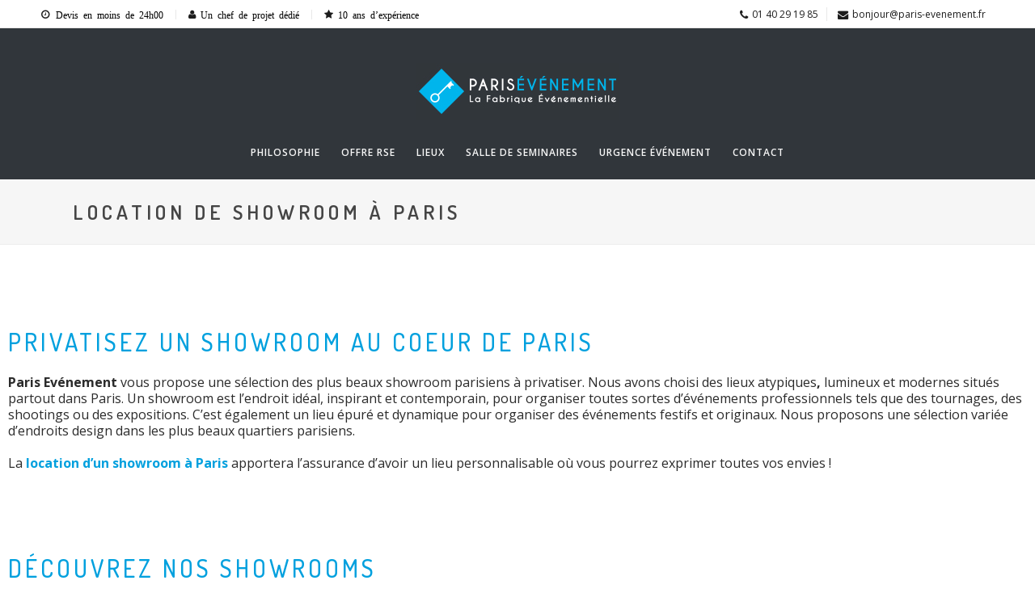

--- FILE ---
content_type: text/html; charset=UTF-8
request_url: https://www.paris-evenement.fr/location-salle-de-showroom-a-paris/
body_size: 18447
content:

<!doctype html>
<html  lang="fr-FR">
<head>

<!-- Meta Tags -->

<meta charset="utf-8">
<meta name="viewport" content="width=device-width, initial-scale=1, maximum-scale=1" />
<meta http-equiv="Content-Type" content="text/html; charset=utf-8"/>
<title>

Paris Événement - Location de showroom à Paris</title>

<!--[if lte IE 8]>
	<script src="http://html5shim.googlecode.com/svn/trunk/html5.js"></script>
<![endif]-->

<link rel="shortcut icon" href="http://www.paris-evenement.fr/wp-content/uploads/2015/09/favicon.png">
<link rel="pingback" href="https://www.paris-evenement.fr/xmlrpc.php" />

 

<script>(function(d, s, id){
				 var js, fjs = d.getElementsByTagName(s)[0];
				 if (d.getElementById(id)) {return;}
				 js = d.createElement(s); js.id = id;
				 js.src = "//connect.facebook.net/en_US/sdk.js#xfbml=1&version=v2.6";
				 fjs.parentNode.insertBefore(js, fjs);
			   }(document, 'script', 'facebook-jssdk'));</script>	<script type="text/javascript">
	WebFontConfig = {
		google: { families: [ "Open+Sans:300,400,400italic,500,600,700,700italic:latin,greek-ext,cyrillic,latin-ext,greek,cyrillic-ext,vietnamese", "Dosis:300,400,400italic,500,600,700,700italic:latin,greek-ext,cyrillic,latin-ext,greek,cyrillic-ext,vietnamese", "Crete+Round:300,400,400italic,500,600,700,700italic:latin,greek-ext,cyrillic,latin-ext,greek,cyrillic-ext,vietnamese" ] } ,		custom: {
            families: [ 'fontAwesome'  ],
             urls: ['https://www.paris-evenement.fr/wp-content/themes/Arena/css/icons.css' ]
         }
	};
	(function() {
		var wf = document.createElement('script');
		wf.src = ('https:' == document.location.protocol ? 'https' : 'http') +
		  '://ajax.googleapis.com/ajax/libs/webfont/1/webfont.js';
		wf.type = 'text/javascript';
		wf.async = 'true';
		var s = document.getElementsByTagName('script')[0];
		s.parentNode.insertBefore(wf, s);
	})();
</script>
<meta name='robots' content='max-image-preview:large' />

	<!-- This site is optimized with the Yoast SEO plugin v15.3 - https://yoast.com/wordpress/plugins/seo/ -->
	<title>Paris Événement - Location de showroom à Paris</title>
	<meta name="description" content="Paris Evénement vous propose une sélection des plus beaux showroom à privatiser. Nous avons choisi des lieux atypiques, lumineux et modernes situés partout dans Paris." />
	<meta name="robots" content="index, follow, max-snippet:-1, max-image-preview:large, max-video-preview:-1" />
	<link rel="canonical" href="https://www.paris-evenement.fr/location-salle-de-showroom-a-paris/" />
	<meta property="og:locale" content="fr_FR" />
	<meta property="og:type" content="article" />
	<meta property="og:title" content="Paris Événement - Location de showroom à Paris" />
	<meta property="og:description" content="Paris Evénement vous propose une sélection des plus beaux showroom à privatiser. Nous avons choisi des lieux atypiques, lumineux et modernes situés partout dans Paris." />
	<meta property="og:url" content="https://www.paris-evenement.fr/location-salle-de-showroom-a-paris/" />
	<meta property="og:site_name" content="Paris Événement" />
	<meta property="article:modified_time" content="2019-02-12T13:09:23+00:00" />
	<meta name="twitter:card" content="summary" />
	<meta name="twitter:label1" content="Écrit par">
	<meta name="twitter:data1" content="admin">
	<meta name="twitter:label2" content="Durée de lecture est.">
	<meta name="twitter:data2" content="1 minute">
	<script type="application/ld+json" class="yoast-schema-graph">{"@context":"https://schema.org","@graph":[{"@type":"WebSite","@id":"https://www.paris-evenement.fr/#website","url":"https://www.paris-evenement.fr/","name":"Paris \u00c9v\u00e9nement","description":"La Fabrique \u00c9v\u00e9nementielle","potentialAction":[{"@type":"SearchAction","target":"https://www.paris-evenement.fr/?s={search_term_string}","query-input":"required name=search_term_string"}],"inLanguage":"fr-FR"},{"@type":"WebPage","@id":"https://www.paris-evenement.fr/location-salle-de-showroom-a-paris/#webpage","url":"https://www.paris-evenement.fr/location-salle-de-showroom-a-paris/","name":"Paris \u00c9v\u00e9nement - Location de showroom \u00e0 Paris","isPartOf":{"@id":"https://www.paris-evenement.fr/#website"},"datePublished":"2019-02-01T09:51:24+00:00","dateModified":"2019-02-12T13:09:23+00:00","description":"Paris Ev\u00e9nement\u00a0vous propose une s\u00e9lection des plus beaux\u00a0showroom \u00e0 privatiser. Nous avons choisi des lieux atypiques, lumineux et modernes situ\u00e9s partout dans Paris.","inLanguage":"fr-FR","potentialAction":[{"@type":"ReadAction","target":["https://www.paris-evenement.fr/location-salle-de-showroom-a-paris/"]}]}]}</script>
	<!-- / Yoast SEO plugin. -->


<link rel='dns-prefetch' href='//www.paris-evenement.fr' />
<link rel='dns-prefetch' href='//ws.sharethis.com' />
<link rel='dns-prefetch' href='//fonts.googleapis.com' />
<link rel='dns-prefetch' href='//maxcdn.bootstrapcdn.com' />
<link rel="alternate" type="application/rss+xml" title="Paris Événement &raquo; Flux" href="https://www.paris-evenement.fr/feed/" />
<link rel="alternate" type="application/rss+xml" title="Paris Événement &raquo; Flux des commentaires" href="https://www.paris-evenement.fr/comments/feed/" />
<script type="text/javascript">
window._wpemojiSettings = {"baseUrl":"https:\/\/s.w.org\/images\/core\/emoji\/14.0.0\/72x72\/","ext":".png","svgUrl":"https:\/\/s.w.org\/images\/core\/emoji\/14.0.0\/svg\/","svgExt":".svg","source":{"concatemoji":"https:\/\/www.paris-evenement.fr\/wp-includes\/js\/wp-emoji-release.min.js?ver=6.1.9"}};
/*! This file is auto-generated */
!function(e,a,t){var n,r,o,i=a.createElement("canvas"),p=i.getContext&&i.getContext("2d");function s(e,t){var a=String.fromCharCode,e=(p.clearRect(0,0,i.width,i.height),p.fillText(a.apply(this,e),0,0),i.toDataURL());return p.clearRect(0,0,i.width,i.height),p.fillText(a.apply(this,t),0,0),e===i.toDataURL()}function c(e){var t=a.createElement("script");t.src=e,t.defer=t.type="text/javascript",a.getElementsByTagName("head")[0].appendChild(t)}for(o=Array("flag","emoji"),t.supports={everything:!0,everythingExceptFlag:!0},r=0;r<o.length;r++)t.supports[o[r]]=function(e){if(p&&p.fillText)switch(p.textBaseline="top",p.font="600 32px Arial",e){case"flag":return s([127987,65039,8205,9895,65039],[127987,65039,8203,9895,65039])?!1:!s([55356,56826,55356,56819],[55356,56826,8203,55356,56819])&&!s([55356,57332,56128,56423,56128,56418,56128,56421,56128,56430,56128,56423,56128,56447],[55356,57332,8203,56128,56423,8203,56128,56418,8203,56128,56421,8203,56128,56430,8203,56128,56423,8203,56128,56447]);case"emoji":return!s([129777,127995,8205,129778,127999],[129777,127995,8203,129778,127999])}return!1}(o[r]),t.supports.everything=t.supports.everything&&t.supports[o[r]],"flag"!==o[r]&&(t.supports.everythingExceptFlag=t.supports.everythingExceptFlag&&t.supports[o[r]]);t.supports.everythingExceptFlag=t.supports.everythingExceptFlag&&!t.supports.flag,t.DOMReady=!1,t.readyCallback=function(){t.DOMReady=!0},t.supports.everything||(n=function(){t.readyCallback()},a.addEventListener?(a.addEventListener("DOMContentLoaded",n,!1),e.addEventListener("load",n,!1)):(e.attachEvent("onload",n),a.attachEvent("onreadystatechange",function(){"complete"===a.readyState&&t.readyCallback()})),(e=t.source||{}).concatemoji?c(e.concatemoji):e.wpemoji&&e.twemoji&&(c(e.twemoji),c(e.wpemoji)))}(window,document,window._wpemojiSettings);
</script>
<style type="text/css">
img.wp-smiley,
img.emoji {
	display: inline !important;
	border: none !important;
	box-shadow: none !important;
	height: 1em !important;
	width: 1em !important;
	margin: 0 0.07em !important;
	vertical-align: -0.1em !important;
	background: none !important;
	padding: 0 !important;
}
</style>
	<link rel='stylesheet' id='dashicons-css' href='https://www.paris-evenement.fr/wp-includes/css/dashicons.min.css?ver=6.1.9' type='text/css' media='all' />
<link rel='stylesheet' id='wp-jquery-ui-dialog-css' href='https://www.paris-evenement.fr/wp-includes/css/jquery-ui-dialog.min.css?ver=6.1.9' type='text/css' media='all' />
<link rel='stylesheet' id='wp-block-library-css' href='https://www.paris-evenement.fr/wp-includes/css/dist/block-library/style.min.css?ver=6.1.9' type='text/css' media='all' />
<link rel='stylesheet' id='classic-theme-styles-css' href='https://www.paris-evenement.fr/wp-includes/css/classic-themes.min.css?ver=1' type='text/css' media='all' />
<style id='global-styles-inline-css' type='text/css'>
body{--wp--preset--color--black: #000000;--wp--preset--color--cyan-bluish-gray: #abb8c3;--wp--preset--color--white: #ffffff;--wp--preset--color--pale-pink: #f78da7;--wp--preset--color--vivid-red: #cf2e2e;--wp--preset--color--luminous-vivid-orange: #ff6900;--wp--preset--color--luminous-vivid-amber: #fcb900;--wp--preset--color--light-green-cyan: #7bdcb5;--wp--preset--color--vivid-green-cyan: #00d084;--wp--preset--color--pale-cyan-blue: #8ed1fc;--wp--preset--color--vivid-cyan-blue: #0693e3;--wp--preset--color--vivid-purple: #9b51e0;--wp--preset--gradient--vivid-cyan-blue-to-vivid-purple: linear-gradient(135deg,rgba(6,147,227,1) 0%,rgb(155,81,224) 100%);--wp--preset--gradient--light-green-cyan-to-vivid-green-cyan: linear-gradient(135deg,rgb(122,220,180) 0%,rgb(0,208,130) 100%);--wp--preset--gradient--luminous-vivid-amber-to-luminous-vivid-orange: linear-gradient(135deg,rgba(252,185,0,1) 0%,rgba(255,105,0,1) 100%);--wp--preset--gradient--luminous-vivid-orange-to-vivid-red: linear-gradient(135deg,rgba(255,105,0,1) 0%,rgb(207,46,46) 100%);--wp--preset--gradient--very-light-gray-to-cyan-bluish-gray: linear-gradient(135deg,rgb(238,238,238) 0%,rgb(169,184,195) 100%);--wp--preset--gradient--cool-to-warm-spectrum: linear-gradient(135deg,rgb(74,234,220) 0%,rgb(151,120,209) 20%,rgb(207,42,186) 40%,rgb(238,44,130) 60%,rgb(251,105,98) 80%,rgb(254,248,76) 100%);--wp--preset--gradient--blush-light-purple: linear-gradient(135deg,rgb(255,206,236) 0%,rgb(152,150,240) 100%);--wp--preset--gradient--blush-bordeaux: linear-gradient(135deg,rgb(254,205,165) 0%,rgb(254,45,45) 50%,rgb(107,0,62) 100%);--wp--preset--gradient--luminous-dusk: linear-gradient(135deg,rgb(255,203,112) 0%,rgb(199,81,192) 50%,rgb(65,88,208) 100%);--wp--preset--gradient--pale-ocean: linear-gradient(135deg,rgb(255,245,203) 0%,rgb(182,227,212) 50%,rgb(51,167,181) 100%);--wp--preset--gradient--electric-grass: linear-gradient(135deg,rgb(202,248,128) 0%,rgb(113,206,126) 100%);--wp--preset--gradient--midnight: linear-gradient(135deg,rgb(2,3,129) 0%,rgb(40,116,252) 100%);--wp--preset--duotone--dark-grayscale: url('#wp-duotone-dark-grayscale');--wp--preset--duotone--grayscale: url('#wp-duotone-grayscale');--wp--preset--duotone--purple-yellow: url('#wp-duotone-purple-yellow');--wp--preset--duotone--blue-red: url('#wp-duotone-blue-red');--wp--preset--duotone--midnight: url('#wp-duotone-midnight');--wp--preset--duotone--magenta-yellow: url('#wp-duotone-magenta-yellow');--wp--preset--duotone--purple-green: url('#wp-duotone-purple-green');--wp--preset--duotone--blue-orange: url('#wp-duotone-blue-orange');--wp--preset--font-size--small: 13px;--wp--preset--font-size--medium: 20px;--wp--preset--font-size--large: 36px;--wp--preset--font-size--x-large: 42px;--wp--preset--spacing--20: 0.44rem;--wp--preset--spacing--30: 0.67rem;--wp--preset--spacing--40: 1rem;--wp--preset--spacing--50: 1.5rem;--wp--preset--spacing--60: 2.25rem;--wp--preset--spacing--70: 3.38rem;--wp--preset--spacing--80: 5.06rem;}:where(.is-layout-flex){gap: 0.5em;}body .is-layout-flow > .alignleft{float: left;margin-inline-start: 0;margin-inline-end: 2em;}body .is-layout-flow > .alignright{float: right;margin-inline-start: 2em;margin-inline-end: 0;}body .is-layout-flow > .aligncenter{margin-left: auto !important;margin-right: auto !important;}body .is-layout-constrained > .alignleft{float: left;margin-inline-start: 0;margin-inline-end: 2em;}body .is-layout-constrained > .alignright{float: right;margin-inline-start: 2em;margin-inline-end: 0;}body .is-layout-constrained > .aligncenter{margin-left: auto !important;margin-right: auto !important;}body .is-layout-constrained > :where(:not(.alignleft):not(.alignright):not(.alignfull)){max-width: var(--wp--style--global--content-size);margin-left: auto !important;margin-right: auto !important;}body .is-layout-constrained > .alignwide{max-width: var(--wp--style--global--wide-size);}body .is-layout-flex{display: flex;}body .is-layout-flex{flex-wrap: wrap;align-items: center;}body .is-layout-flex > *{margin: 0;}:where(.wp-block-columns.is-layout-flex){gap: 2em;}.has-black-color{color: var(--wp--preset--color--black) !important;}.has-cyan-bluish-gray-color{color: var(--wp--preset--color--cyan-bluish-gray) !important;}.has-white-color{color: var(--wp--preset--color--white) !important;}.has-pale-pink-color{color: var(--wp--preset--color--pale-pink) !important;}.has-vivid-red-color{color: var(--wp--preset--color--vivid-red) !important;}.has-luminous-vivid-orange-color{color: var(--wp--preset--color--luminous-vivid-orange) !important;}.has-luminous-vivid-amber-color{color: var(--wp--preset--color--luminous-vivid-amber) !important;}.has-light-green-cyan-color{color: var(--wp--preset--color--light-green-cyan) !important;}.has-vivid-green-cyan-color{color: var(--wp--preset--color--vivid-green-cyan) !important;}.has-pale-cyan-blue-color{color: var(--wp--preset--color--pale-cyan-blue) !important;}.has-vivid-cyan-blue-color{color: var(--wp--preset--color--vivid-cyan-blue) !important;}.has-vivid-purple-color{color: var(--wp--preset--color--vivid-purple) !important;}.has-black-background-color{background-color: var(--wp--preset--color--black) !important;}.has-cyan-bluish-gray-background-color{background-color: var(--wp--preset--color--cyan-bluish-gray) !important;}.has-white-background-color{background-color: var(--wp--preset--color--white) !important;}.has-pale-pink-background-color{background-color: var(--wp--preset--color--pale-pink) !important;}.has-vivid-red-background-color{background-color: var(--wp--preset--color--vivid-red) !important;}.has-luminous-vivid-orange-background-color{background-color: var(--wp--preset--color--luminous-vivid-orange) !important;}.has-luminous-vivid-amber-background-color{background-color: var(--wp--preset--color--luminous-vivid-amber) !important;}.has-light-green-cyan-background-color{background-color: var(--wp--preset--color--light-green-cyan) !important;}.has-vivid-green-cyan-background-color{background-color: var(--wp--preset--color--vivid-green-cyan) !important;}.has-pale-cyan-blue-background-color{background-color: var(--wp--preset--color--pale-cyan-blue) !important;}.has-vivid-cyan-blue-background-color{background-color: var(--wp--preset--color--vivid-cyan-blue) !important;}.has-vivid-purple-background-color{background-color: var(--wp--preset--color--vivid-purple) !important;}.has-black-border-color{border-color: var(--wp--preset--color--black) !important;}.has-cyan-bluish-gray-border-color{border-color: var(--wp--preset--color--cyan-bluish-gray) !important;}.has-white-border-color{border-color: var(--wp--preset--color--white) !important;}.has-pale-pink-border-color{border-color: var(--wp--preset--color--pale-pink) !important;}.has-vivid-red-border-color{border-color: var(--wp--preset--color--vivid-red) !important;}.has-luminous-vivid-orange-border-color{border-color: var(--wp--preset--color--luminous-vivid-orange) !important;}.has-luminous-vivid-amber-border-color{border-color: var(--wp--preset--color--luminous-vivid-amber) !important;}.has-light-green-cyan-border-color{border-color: var(--wp--preset--color--light-green-cyan) !important;}.has-vivid-green-cyan-border-color{border-color: var(--wp--preset--color--vivid-green-cyan) !important;}.has-pale-cyan-blue-border-color{border-color: var(--wp--preset--color--pale-cyan-blue) !important;}.has-vivid-cyan-blue-border-color{border-color: var(--wp--preset--color--vivid-cyan-blue) !important;}.has-vivid-purple-border-color{border-color: var(--wp--preset--color--vivid-purple) !important;}.has-vivid-cyan-blue-to-vivid-purple-gradient-background{background: var(--wp--preset--gradient--vivid-cyan-blue-to-vivid-purple) !important;}.has-light-green-cyan-to-vivid-green-cyan-gradient-background{background: var(--wp--preset--gradient--light-green-cyan-to-vivid-green-cyan) !important;}.has-luminous-vivid-amber-to-luminous-vivid-orange-gradient-background{background: var(--wp--preset--gradient--luminous-vivid-amber-to-luminous-vivid-orange) !important;}.has-luminous-vivid-orange-to-vivid-red-gradient-background{background: var(--wp--preset--gradient--luminous-vivid-orange-to-vivid-red) !important;}.has-very-light-gray-to-cyan-bluish-gray-gradient-background{background: var(--wp--preset--gradient--very-light-gray-to-cyan-bluish-gray) !important;}.has-cool-to-warm-spectrum-gradient-background{background: var(--wp--preset--gradient--cool-to-warm-spectrum) !important;}.has-blush-light-purple-gradient-background{background: var(--wp--preset--gradient--blush-light-purple) !important;}.has-blush-bordeaux-gradient-background{background: var(--wp--preset--gradient--blush-bordeaux) !important;}.has-luminous-dusk-gradient-background{background: var(--wp--preset--gradient--luminous-dusk) !important;}.has-pale-ocean-gradient-background{background: var(--wp--preset--gradient--pale-ocean) !important;}.has-electric-grass-gradient-background{background: var(--wp--preset--gradient--electric-grass) !important;}.has-midnight-gradient-background{background: var(--wp--preset--gradient--midnight) !important;}.has-small-font-size{font-size: var(--wp--preset--font-size--small) !important;}.has-medium-font-size{font-size: var(--wp--preset--font-size--medium) !important;}.has-large-font-size{font-size: var(--wp--preset--font-size--large) !important;}.has-x-large-font-size{font-size: var(--wp--preset--font-size--x-large) !important;}
.wp-block-navigation a:where(:not(.wp-element-button)){color: inherit;}
:where(.wp-block-columns.is-layout-flex){gap: 2em;}
.wp-block-pullquote{font-size: 1.5em;line-height: 1.6;}
</style>
<link rel='stylesheet' id='rs-plugin-settings-css' href='https://www.paris-evenement.fr/wp-content/plugins/revslider/public/assets/css/settings.css?ver=5.1.3' type='text/css' media='all' />
<style id='rs-plugin-settings-inline-css' type='text/css'>
.tp-caption a{color:#ff7302;text-shadow:none;-webkit-transition:all 0.2s ease-out;-moz-transition:all 0.2s ease-out;-o-transition:all 0.2s ease-out;-ms-transition:all 0.2s ease-out}.tp-caption a:hover{color:#ffa902}.tp-caption.heading-main-center,.tp-caption.heading-main{color:#f0f0f0;   font-family:"Dosis",Open Sans,sans-serif;   font-size:48px;   text-transform:uppercase;   letter-spacing:7px;   line-height:64px}.tp-caption.heading-main-center,.tp-caption.heading-sec-center{text-align:center}.tp-caption.heading-sec-center,.tp-caption.heading-sec,.tp-caption.buttons-center{font-family:Open Sans,sans-serif;   font-weight:300;   font-size:17px;   line-height:30px;   color:#ccc;   letter-spacing:0.5px}.tp-caption.heading-sec2-center{font-family:"Dosis",sans-serif;   font-weight:500;   font-size:18px;   line-height:28px;   color:#fff;   text-transform:uppercase;   letter-spacing:5px}
</style>
<link rel='stylesheet' id='simple-share-buttons-adder-indie-css' href='//fonts.googleapis.com/css?family=Indie+Flower&#038;ver=6.1.9' type='text/css' media='all' />
<link rel='stylesheet' id='simple-share-buttons-adder-font-awesome-css' href='//maxcdn.bootstrapcdn.com/font-awesome/4.3.0/css/font-awesome.min.css?ver=6.1.9' type='text/css' media='all' />
<link rel='stylesheet' id='style-css-css' href='https://www.paris-evenement.fr/wp-content/themes/Arena/style.css?ver=6.1.9' type='text/css' media='all' />
<link rel='stylesheet' id='layout-css' href='https://www.paris-evenement.fr/wp-content/themes/Arena/css/layout.css?ver=6.1.9' type='text/css' media='all' />
<link rel='stylesheet' id='main-css' href='https://www.paris-evenement.fr/wp-content/themes/Arena/css/main.css?ver=6.1.9' type='text/css' media='all' />
<link rel='stylesheet' id='shortcodes-css' href='https://www.paris-evenement.fr/wp-content/themes/Arena/css/shortcodes.css?ver=6.1.9' type='text/css' media='all' />
<link rel='stylesheet' id='mediaelement-css' href='https://www.paris-evenement.fr/wp-includes/js/mediaelement/mediaelementplayer-legacy.min.css?ver=4.2.17' type='text/css' media='all' />
<link rel='stylesheet' id='prettyPhoto-css' href='https://www.paris-evenement.fr/wp-content/themes/Arena/css/prettyPhoto.css?ver=6.1.9' type='text/css' media='all' />
<link rel='stylesheet' id='responsive-css' href='https://www.paris-evenement.fr/wp-content/themes/Arena/css/responsive.css?ver=6.1.9' type='text/css' media='all' />
<link rel='stylesheet' id='js_composer_front-css' href='https://www.paris-evenement.fr/wp-content/plugins/js_composer/assets/css/js_composer.min.css?ver=5.4.7' type='text/css' media='all' />
<link rel='stylesheet' id='gforms_reset_css-css' href='https://www.paris-evenement.fr/wp-content/plugins/gravityforms/css/formreset.min.css?ver=2.4.24' type='text/css' media='all' />
<link rel='stylesheet' id='gforms_formsmain_css-css' href='https://www.paris-evenement.fr/wp-content/plugins/gravityforms/css/formsmain.min.css?ver=2.4.24' type='text/css' media='all' />
<link rel='stylesheet' id='gforms_ready_class_css-css' href='https://www.paris-evenement.fr/wp-content/plugins/gravityforms/css/readyclass.min.css?ver=2.4.24' type='text/css' media='all' />
<link rel='stylesheet' id='gforms_browsers_css-css' href='https://www.paris-evenement.fr/wp-content/plugins/gravityforms/css/browsers.min.css?ver=2.4.24' type='text/css' media='all' />
<script type='text/javascript' src='https://www.paris-evenement.fr/wp-includes/js/jquery/jquery.min.js?ver=3.6.1' id='jquery-core-js'></script>
<script type='text/javascript' src='https://www.paris-evenement.fr/wp-includes/js/jquery/jquery-migrate.min.js?ver=3.3.2' id='jquery-migrate-js'></script>
<script type='text/javascript' src='https://www.paris-evenement.fr/wp-content/plugins/revslider/public/assets/js/jquery.themepunch.tools.min.js?ver=5.1.3' id='tp-tools-js'></script>
<script type='text/javascript' src='https://www.paris-evenement.fr/wp-content/plugins/revslider/public/assets/js/jquery.themepunch.revolution.min.js?ver=5.1.3' id='revmin-js'></script>
<script id='st_insights_js' type='text/javascript' src='https://ws.sharethis.com/button/st_insights.js?publisher=4d48b7c5-0ae3-43d4-bfbe-3ff8c17a8ae6&#038;product=simpleshare' id='ssba-sharethis-js'></script>
<!-- This site uses the Better Analytics plugin.  https://marketplace.digitalpoint.com/better-analytics.3354/item -->
<script type='text/javascript' src='https://www.paris-evenement.fr/wp-content/plugins/better-analytics/js/loader.php?ver=1.2.5.js' ></script><link rel="https://api.w.org/" href="https://www.paris-evenement.fr/wp-json/" /><link rel="alternate" type="application/json" href="https://www.paris-evenement.fr/wp-json/wp/v2/pages/14688" /><link rel="EditURI" type="application/rsd+xml" title="RSD" href="https://www.paris-evenement.fr/xmlrpc.php?rsd" />
<link rel="wlwmanifest" type="application/wlwmanifest+xml" href="https://www.paris-evenement.fr/wp-includes/wlwmanifest.xml" />
<meta name="generator" content="WordPress 6.1.9" />
<link rel='shortlink' href='https://www.paris-evenement.fr/?p=14688' />
<link rel="alternate" type="application/json+oembed" href="https://www.paris-evenement.fr/wp-json/oembed/1.0/embed?url=https%3A%2F%2Fwww.paris-evenement.fr%2Flocation-salle-de-showroom-a-paris%2F" />
<link rel="alternate" type="text/xml+oembed" href="https://www.paris-evenement.fr/wp-json/oembed/1.0/embed?url=https%3A%2F%2Fwww.paris-evenement.fr%2Flocation-salle-de-showroom-a-paris%2F&#038;format=xml" />
<meta name="generator" content="Powered by WPBakery Page Builder - drag and drop page builder for WordPress."/>
<!--[if lte IE 9]><link rel="stylesheet" type="text/css" href="https://www.paris-evenement.fr/wp-content/plugins/js_composer/assets/css/vc_lte_ie9.min.css" media="screen"><![endif]--><meta name="generator" content="Powered by Slider Revolution 5.1.3 - responsive, Mobile-Friendly Slider Plugin for WordPress with comfortable drag and drop interface." />
   <!-- Custom Stylesheet -->
  <style type="text/css">
  
  	
    body,
    .boxed-layout{
	   	   
	  	
	   background-color:#ffffff;
	   background-repeat:no-repeat;
	   background-position:center center;
	   -webkit-background-size: cover; 
       -moz-background-size: cover; 
	   -o-background-size: cover; 
	   background-size: cover;
	   background-attachment:0;
    }
	 
    body{
        font-family: Open Sans ;
        font-size: 16px;
        font-style: ;
		font-weight: 400;
	    line-height:20px;
        color: #2b2b2b;
	       }
   
   
   .button , input[type="submit"],
   .brad-info-box{
	   font-family:Open Sans ;
   }
   
   .portfolio-tabs ,
   ul.product_list_widget li a,
   .button,
   .counter-title > span.counter-value{
	   font-family:Dosis;
   }
   
  
   
	 
  /*blockquote style */
  blockquote{
    font-family: Crete Round ;
    font-size: 21px;
    font-style: ;
	font-weight: ;
	line-height:31px;
	letter-spacing:0px;
	text-transform:none;
    color: #999999;
  }

   /*-----------------------------------------------------*/
   /* Heading Styles
   /*-----------------------------------------------------*/

   h1{
    font-family: Dosis ;
    font-size: 39px;
    font-style: ;
	font-weight: 500;
	line-height:45px;
	letter-spacing:3px;
	text-transform:uppercase;
    color: #2d2d2d;
	}

  h2{
    font-family: Dosis ;
    font-size: 30px;
    font-style: ;
	 font-weight: 500;
	line-height:40px;
	letter-spacing:4px;
	text-transform:uppercase;
    color: #00a0de;
   }

   h3{
    font-family: Dosis ;
    font-size: 20px;
    font-style: ;
	font-weight: 500;
	line-height:30px;
	letter-spacing:3px;
	text-transform:uppercase;
    color: #42b1dd; 
   }

  h4{
    font-family: Dosis;
    font-size: 15px;
    font-style: ;
	font-weight: 500;
	line-height:25px;
	letter-spacing:2px;
	text-transform:uppercase;
    color: #2d2d2d;
   } 

  h5{
    font-family: Dosis;
    font-size: 14px;
    font-style: ;
	font-weight: 600;
	line-height:22px;
	letter-spacing:3px;
	text-transform:uppercase;
    color: #3d3d3d;
   }

  h6{
    font-family: Dosis;
    font-size: 14px;
    font-style: ;
	font-weight: 500;
	line-height:24px;
	letter-spacing:2px;
	text-transform:uppercase;
    color: #3d3d3d; 
   }
   
   .tabset > ul.tabs > li > a ,
   .tabset.vertical-tabset > ul.tabs > li > a,
   .toggle .toggle-title, .accordion .accordion-title{
	    font-family: Dosis;
		font-size: ;
		font-style: ;
		font-weight: 500;
		letter-spacing:2px;
		text-transform:uppercase;
   }
   
  .sidebar .widget > h4 {
	font-family: Dosis;
    font-size: 14px;
    font-style: ;
	font-weight: 500;
	line-height:45px;
	letter-spacing:2px;
	text-transform:uppercase;
    color: #2d2d2d;
	background-color:transparent;
   }
   

   a{
	   color:#00a0de;
   }
    a:hover{
		color:#2d2d2d;
	}
	
  
  .tooltips a{
	  border-bottom-color:#00a0de  }
  
  .tooltips a:hover{
	  border-bottom-color:#2d2d2d  }
  
 
   .boxed-layout{
	   border:0 solid ;
   }

  /*----------------------------------------------*/ 
  /* Topbar 
  /*----------------------------------------------*/

  #top_bar {
	background-color:#ffffff;
	border-bottom-color:#e8e8e8;
	color:#1d1d1d;
  }
  #top_bar .social-icons li{
	  border-color:#e8e8e8;
  }
   #top_bar .contact-info span,
   #top_bar .top-menu > li {
     border-color:#e8e8e8;
  }
  
  #top_bar .social-icons li a ,
  #top_bar .top-menu > li a ,
  #top_bar  a {
	  color:#000000;
  }
  #top_bar .social-icons li a:hover ,
  #top_bar .top-menu > li a:hover ,
  #top_bar a:hover {
	  color:#00a0de;
  }


  /*----------------------------------------------*/
  /* Main Navigation Styles
  /*----------------------------------------------*/

   #header.shrinked #main_navigation{
	 min-height:105px;
  }
  
  #header.shrinked #main_navigation #logo ,
  #header.shrinked #main_navigation ul.main_menu > li,
  #header.shrinked.type3 #header-search-button,
  #header.shrinked.type3 .cart-container,
  #header.shrinked.type3 .header-nav .social-icons{
	  height:105px!important;
	  line-height:105px!important;
	  max-height:105px!important;
  }
  
  
    .logo-container{
	   width:278px;
   }
   #header.type2 .logo-container{
	   margin-left:-139px;
   }
   #header.type2 .left-nav-container{
	   padding-right:179px;
   }
   #header.type2 .right-nav-container{
	   padding-left:179px;
   }
   

  #main_navigation{
	  min-height:73px;
  }
  #main_navigation ,
  .header_container,
  #header.type3 .nav-container,
  #side_header {
      background:#31363b;
  }
  ul.main_menu > li > a ,
  #side_header ul.side_menu > li > a { 
      color:#f7f7f7;
      font-size:12px;
      font-weight: 600;
	  letter-spacing: 1px;
      font-family:Open Sans;
	  text-transform:none;
	  border-bottom-color:#c5a47e   }
   
   .brad-mega-menu .brad-megamenu-title{
	  color:#ffffff;
	  border-bottom-color:#ffffff;
      font-size:12px;
      font-weight: 500;
	  letter-spacing: 3px;
      font-family:Dosis;
	  text-transform:uppercase;
   }
   
  .main_menu > li:hover > a,
  .main_menu > li > a:hover ,
  #side_header ul.side_menu > li > a:hover {
	  color: #00a0de  }
  
  #side_header ul.side_menu > li > a,
  #side_header ul.side_menu > li > ul{
	  border-bottom-color:#dddddd  }

  .main_menu > li.active a,
  .main_menu > li.active a:hover ,
  #side_header ul.side_menu > li.active > a,
  #side_header ul.side_menu > li.active > a:hover
   {
	   color: #f7f7f7;
	   border-top-color:#f7f7f7;
}
  .main_menu ul.sub-menu {
	background-color:#b2b2b2;
	background-color:rgba(178,178,178,0.98);
	border-color:#c5a47e;
	border-color:#c5a47e	
}

 .main_menu ul.sub-menu li a ,
 #side_header .sub-menu li a {
	color:#cccccc;
    font-size:12px;
    font-weight:600; 
    font-family:Open Sans;
	text-transform:none;
	letter-spacing:1px;
  }

  .main_menu .sub-menu li.current-menu-item > a,
  .main_menu .sub-menu li.current-menu-item > a:hover,
  .main_menu .sub-menu li.current_page_item > a,
  .main_menu .sub-menu li.current_page_item > a:hover ,

  #side_header .sub-menu li.current-menu-item >  a,
  #side_header .sub-menu li.current-menu-item > a:hover,
  #side_header .sub-menu li.current_page_item > a,
  #side_header .sub-menu li.current_page_item > a:hover{
	 color:#ffffff;
  }


  .main_menu .sub-menu li a:hover{
	 color:#00a0de;
}

  #side_header .sub-menu li a:hover{
	 color:#00a0de;
  }

  #header-search-button a ,
  .cart-icon-wrapper ,
  .toggle-menu ,
  .header-nav .social-icons li a ,
  .carticon-mobile{
	 color:#f7f7f7;
	 background-color:transparent;
	 
  }


  #header-search-button a:hover ,
  .cart-icon-wrapper:hover ,
  .toggle-menu:hover ,
  .header-nav .social-icons li a:hover ,
  .carticon-mobile:hover{
	 color:#00a0de;
	 background-color:transparent;
  }
  
  #logo ,
  ul.main_menu > li ,
  #header.type3 #header-search-button,
  #header.type3 .cart-container,
  #header.type3 .header-nav .social-icons{
	  height:73px;
	  line-height:73px;
	  max-height:73px;
 }

 .main_menu > li > ul.sub-menu.brad-mega-menu > li{
	 border-right-color:transparent }
 

  

  #titlebar.titlebar-type-transparent{
	 padding-top:73px;
 }

 
 
 /* Woocart Stylings */
 .cart-container .widget_shopping_cart{
	 
	 background-color:#ffffff;
	 background-color:rgba(255,255,255,0.98);
	 color:#999999;
 }
 
 .cart-container ul.product_list_widget li a{
	 color:#454545;
 }
 
 .cart-container ul.product_list_widget li a:hover{
	 color:#00a0de;
 }
 
 .cart-container p.buttons .button{
	 color:#454545!important;
	 border-color:#454545!important;
 }
 
 .cart-container p.buttons .button:hover{
	 color:#00a0de!important;
	 border-color:#00a0de!important;
 }
 
 .cart-container .widget_shopping_cart_content .total{
	 border-bottom-color:#e8e8e8!important;
	 border-top-color:#e8e8e8!important;
 }
 
 .cart-container .widget_shopping_cart{
	 border:1px solid #e8e8e8;
 }
 
 .cart-container ul.product_list_widget li .quantity{
	 color:#999999;
 }
 
 /* Brad Slider*/
 .carousel-caption h6{
	font-family: Dosis;
    font-size: 18px;
    font-weight: 500;
	font-style: ;
	line-height:28px;
	letter-spacing:5px;
	text-transform:uppercase;
  }

 
 .carousel-caption h2{
	font-family: Dosis;
    font-size: 48px;
    font-style: ;
	font-weight: 400;
	line-height:60px;
	letter-spacing:10px;
	text-transform:uppercase;
  }
  
  
  .carousel-caption .slider-content{
	font-family: Open Sans;
    font-size: 19px;
    font-style: ;
	 font-weight: 300;
	line-height:30px;
	letter-spacing:0px;
	text-transform:none;
  }
  
   
 /*----------------------------------------------*/
 /* titlebar Style
 /*----------------------------------------------*/
 #titlebar{
	  background-color:#f6f6f6!important;  }
  
  #titlebar .titlebar-heading h1{
	  font-family: Dosis;
      font-style: ;
	  font-weight: ;
	  line-height:20px;
	  font-size: 19px;
	  letter-spacing:3px;
	  text-transform:uppercase;
  }
  
  #titlebar.titlebar-size-medium .titlebar-heading h1 {
	line-height:42px;
	font-size: 25px;
	letter-spacing:5px;
	text-transform:uppercase;
  }
  
  #titlebar.titlebar-size-large .titlebar-heading h1 {
	line-height:55px;
	font-size: 48px;
	letter-spacing:8px;
	text-transform:uppercase;
  }

  #titlebar .parallax-image{
	 	   background-repeat:no-repeat;
	   background-position:left top;
	   -webkit-background-size: cover; 
       -moz-background-size: cover; 
	   -o-background-size: cover; 
	   background-size: cover;
  }
  
     #titlebar .section-overlay{
	   background-color:;
	   opacity:1;
	   filter:alpha(opacity=100);
 }
 
 #titlebar .titlebar-wrapper{
	 	 height:70px;
	 min-height:70px;
 }

 #titlebar.titlebar-type-transparent .titlebar-wrapper{
	 padding-bottom:26px;
 }

 #titlebar .titlebar-subcontent{
	 font-family: Open Sans;
      font-style: ;
	  font-weight: 300;
	  letter-spacing:0px;
	  text-transform:none;
}
  

/*-------------------------------------------------*/
/* Overlay and buttons
*---------------------------------------------------*/


  .button ,
  input[type="submit"]{
	  background-color:#00a0de;
	  color:#ffffff;
}

  
/*---------------------------------------------------*/
/* Footer Styles
/*---------------------------------------------------*/

  #footer{
	font-size:14px;
	line-height:24px;
  }

/*Fotter Widget Area1*/
 #footer .footer-widgets{
	 border-top:0 solid ;
	 background-color:#31363b;
	 color: #999999;
 }
 
 #footer  .widget_nav_menu ul ul{
	  border-top:1px solid #555555;
  }
  
  #footer .footer-widgets .widget-posts li .date {
      color : #999999;
  }

  #footer .footer-widgets .widget h4 {
     color:#ffffff!important;
     font-family:Dosis,sans-serif;
     font-style:;
	 font-weight:500;
     font-size:14px;
	 line-height:35px;
	 letter-spacing:3px;
	 text-transform:uppercase;
	 background-color:transparent  }
  
   #footer .footer-widgets a:link, #footer .footer-widgets a, #footer .footer-widgets a:visited, #footer .footer-widgets a:active{
      color:#cccccc!important;
  }
  #footer .footer-widgets a:hover, #footer .footer-widgets .widget_tag_cloud a:hover{
      color:#ebebeb;
  }
    
  
    
  /*footer copyright area */
  #copyright a  , 
  #copyright a:link ,
  #copyright a:active,
  #copyright .social-icons a ,
  #copyright .footer-menu > li a ,
  #copyright .go-top {
	 color: #cccccc;
  }
  #copyright a:hover,
  #copyright .social-icons a:hover ,
  #copyright .footer-menu > li a:hover,
  #copyright .go-top:hover{
	 color:#ebebeb;
  }
  .footer-menu > li{
	  border-right:1px solid #555555;
  }
  
  #copyright{
	  border-top:0 solid ;
	  background-color:#1b1b1b;
	  color: #999999;
  }


 /* overlay color */
 .overlay{
	 	background-color:#333333;
	background-color:rgba(51,51,51,0.9) }
 
 .overlay-content,
  .portfolio-items.portfolio-style1 .portfolio-item .info h5,
 .portfolio-items.portfolio-style1 .portfolio-item .info h5 a{
	 color:#dddddd!important;
 }
 
 .portfolio-items.portfolio-style1 .portfolio-item .info h3,
 .portfolio-items.portfolio-style1 .portfolio-item .info h3 a,
 .overlay-content h1,.overlay-content h2,.overlay-content h3,.overlay-content h4,.overlay-content h5,.overlay-content h6{
	 color:#ffffff!important;
 }
 
 .overlay .lightbox-icon,
 .overlay .love-it{
	 color:#454545;
	 background-color:#eeeeee;
 }

/*--------------------------------------------*/
/* Color Primary
/*--------------------------------------------*/

  .special_amp,
  #top_bar .social-icons li a:hover,
  #top_bar .top-menu > li a:hover ,
  .social-icons a:hover,
  .commentlist .reply a ,
  .commentlist .comment-meta a:hover,
  .post-share-menu li a:hover,
  .widget-posts li h6 a:hover,
  .highlighted,
  .star-rating,
  .shop_table .remove:hover,
  .form-row label .required,
   ul.product_list_widget li .amount ,
  .single-product-tabset .comment-form label .required,
  .products .product .price ,
  .woocommerce-checkout .chosen-container .chosen-results li.active-result.highlighted,
  .woocommerce-account .chosen-container .chosen-results li.active-result.highlighted,
  .post-meta-data.style2 .post-meta-cats,
  .post-meta-data.style2 .post-meta-cats a,
  ul.product_list_widget li a:hover,
  .post-meta-data > span a:hover,
  .quantity .minus, .quantity .plus,
  .widget > ul > li > a:hover ,
  .widget_nav_menu ul li a:hover
  {
	  color:#00a0de;
  }
  

  .color-primary,
  .primary-color,
  .portfolio-tabs ul li.sort-item.active a,
    .button.button_alternateprimary,
  .button.button_alternatewhite:hover{
	  color:#00a0de!important;
  }
  


    .pagination a.active,
    ul.styled-list li i ,
	ul.styled-list.style2 li i ,
   .button.button_alternateprimary,
   .shop_table .remove:hover,
   .commentlist .reply a ,
   .quantity .minus,
   .quantity .plus,
   .bx-pager-item a.active, .pagination a.selected,
   .bx-carousel-container .bx-prev:hover,
   .bx-carousel-container .bx-next:hover,
   .clients-carousel-container .bx-prev:hover,
   .clients-carousel-container .bx-next:hover,
   .title.style1.divider-primary.textright,
   .title.style3.bc-primary span,
   .title.style4.bc-primary span,
   blockquote{
	  border-color:#00a0de;
  }
  
  .button.button_alternateprimary{
		border-color:#00a0de!important;
   }
  
  .portfolio-carousel a.carousel-prev:hover,
  .portfolio-carousel a.carousel-next:hover,
   ul.styled-list.style2 li i,
  .progress .bar,
  .highlighted.style2,
  .product-wrapper .onsale,
  .single-product-wrapper .onsale,
  .widget_price_filter .price_slider_wrapper .price_slider .ui-slider-handle,
  .bubblingG span,
  .toggle .toggle-title a span.plus ,
  .accordion .accordion-title a span.plus,
  .commentlist .reply a:hover,
  .quantity .minus:hover,
  .quantity .plus:hover,
  .portfolio-tabs ul li.sort-item a:after,
  .bx-carousel-container .bx-prev:hover,
  .bx-carousel-container .bx-next:hover,
  .clients-carousel-container .bx-prev:hover,
  .clients-carousel-container .bx-next:hover,
  .cart-icon-wrapper .count,
  .person .divider span{
	  background-color:#00a0de;
  }
  
 
  .hr.hr-border-primary span:before ,
  .hr.hr-border-primary span:after,
  .hr-color-primary .hr span:after,
  .hr-color-primary .hr span:before,
  .button.button_alternateprimary:hover,
  .title.style1.divider-primary span:after,
  .title.style2.divider-primary span:after,
  .title.style3.divider-primary span:after,
  .title.style1.textcenter.divider-primary span:before,
  .title.style2.textcenter.divider-primary span:before,
  .title.style3.textcenter.divider-primary span:before{
	  background-color:#00a0de!important;
  }
  
 

/* Changement typographie des label de gravityform */
.gfield_label{
font-family: Dosis;	
}
/* espace entre les éléments du menus */
ul.main_menu > li  {
    margin-left: 20px;
}
</style>

<style type="text/css" data-type="vc_shortcodes-custom-css">.vc_custom_1549012800224{margin-top: 0px !important;padding-top: 0px !important;}.vc_custom_1549015127831{margin-top: 0px !important;padding-top: 0px !important;}</style><noscript><style type="text/css"> .wpb_animate_when_almost_visible { opacity: 1; }</style></noscript><!--[if IE]>
	<link rel="stylesheet" href="https://www.paris-evenement.fr/wp-content/themes/Arena/css/ie.css">
<![endif]-->
<!--[if lte IE 8]>
	<script type="text/javascript" src="https://www.paris-evenement.fr/wp-content/themes/Arena/js/respond.min.js"></script>
<![endif]-->
</head>


<body id="home" class="page-template page-template-fullwidth page-template-fullwidth-php page page-id-14688  solid-header header-scheme-light type3 header-fullwidth-yes border-no wpb-js-composer js-comp-ver-5.4.7 vc_responsive">

<!-- mobile menu Starts Here-->

<div id="mobile_navigation">
  <a id="close-mobile-menu" href="#">X</a>
  <ul id="mobile_menu" class="mobile_menu"><li id="menu-item-11453" class="menu-item menu-item-type-post_type menu-item-object-page menu-item-11453"><a href="https://www.paris-evenement.fr/le-groupe/">PHILOSOPHIE</a></li>
<li id="menu-item-11677" class="menu-item menu-item-type-post_type menu-item-object-page menu-item-11677"><a href="https://www.paris-evenement.fr/offre-eco-responsable-organisation-evenement-developpement-durable/">OFFRE RSE</a></li>
<li id="menu-item-9171" class="menu-item menu-item-type-post_type menu-item-object-page menu-item-9171"><a href="https://www.paris-evenement.fr/nos-lieux/">LIEUX</a></li>
<li id="menu-item-12819" class="menu-item menu-item-type-post_type menu-item-object-page menu-item-12819"><a href="https://www.paris-evenement.fr/location-salles-de-seminaire-paris/">SALLE DE SEMINAIRES</a></li>
<li id="menu-item-12617" class="menu-item menu-item-type-post_type menu-item-object-page menu-item-12617"><a title=":)" href="https://www.paris-evenement.fr/urgence-evenement-seminaire-conference-reunion-cocktail/">URGENCE ÉVÉNEMENT</a></li>
<li id="menu-item-9203" class="menu-item menu-item-type-post_type menu-item-object-page menu-item-9203"><a href="https://www.paris-evenement.fr/contact/">CONTACT</a></li>
</ul></div>
<!-- End Mobile Navigation -->


<!-- Header -->

<div id="header_wrapper" class=" solid-header header-scheme-light type3">
  
<div id="top_bar" class="top-bar">
  <div class="container">
    <div class="row-fluid">
      <div class="row-fluid">
        <div class="span6 topbar-left-content">
          <ul id="top_menu" class="top-menu"><li id="menu-item-9602" class="menu-item menu-item-type-custom menu-item-object-custom menu-item-9602"><a><li class="fa fa-clock-o"> Devis en moins de 24h00</li></a></li>
<li id="menu-item-9603" class="menu-item menu-item-type-custom menu-item-object-custom menu-item-9603"><a><li class="fa fa-user"> Un chef de projet dédié</li></a></li>
<li id="menu-item-9604" class="menu-item menu-item-type-custom menu-item-object-custom menu-item-9604"><a><li class="fa fa-star"> 10 ans d&rsquo;expérience</li></a></li>
</ul>        </div>
        <div class="span6 topbar-right-content">
          
<div class="contact-info">
    <span><i class="fa-phone"></i>01 40 29 19 85</span>
      <span><i class="fa-envelope"></i>bonjour@paris-evenement.fr</span>
  </div>
        </div>
      </div>
    </div>
  </div>
</div>
  <div class="header_container">
    <div id="header" class=" solid-header header-scheme-light type3 " data-height="73" data-shrinked-height="105" data-auto-offset="0" data-offset="0" data-second-nav-offset="0">
      <section id="main_navigation" class="header-nav">
        <div class="container">
          <div id="top_navigation_container"  class="row-fluid">
            <div class="row-fluid"> 
              <!-- Social Icons -->
                            <!-- logo -->
              <div class="logo-container">
                <a  id="logo" href="https://www.paris-evenement.fr">
                                    <img src="http://www.paris-evenement.fr/wp-content/uploads/2015/12/logo-paris-événement-copie.jpg" class="default-logo" alt="Paris Événement">
                                    <img src="http://www.paris-evenement.fr/wp-content/uploads/2015/12/logo-paris-événement-copie.jpg" class="white-logo" alt="Paris Événement">
                                    </a>
              </div>
              <!-- Tooggle Menu will displace on mobile devices --> 
              <!-- Tooggle Menu will displace on mobile devices -->
              <div id="mobile-menu-container">
                                <a class="toggle-menu" href="#"><i class="fa-navicon"></i></a>
              </div>
              <div class="header-right-content">
              
                                              
              </div>
            </div>
          </div>
        </div>
      </section>
      <section class="nav-container border-no dw- ">
          <div class="header-divider full-divider divider-grid"></div>
          <div class="header-divider full-divider header-divider-bottom"></div>
        <div class="container">
          <div id="main_navigation_container" class="row-fluid"> 
          <div class="header-divider grid-divider"></div>
          <div class="header-divider header-divider-bottom grid-divider"></div>
            <!-- Main Navigation Menu -->
            <ul id="main_menu" class="main_menu style1"><li  class="menu-item menu-item-type-post_type menu-item-object-page"><a href="https://www.paris-evenement.fr/le-groupe/">PHILOSOPHIE</a></li>
<li  class="menu-item menu-item-type-post_type menu-item-object-page"><a href="https://www.paris-evenement.fr/offre-eco-responsable-organisation-evenement-developpement-durable/">OFFRE RSE</a></li>
<li  class="menu-item menu-item-type-post_type menu-item-object-page"><a href="https://www.paris-evenement.fr/nos-lieux/">LIEUX</a></li>
<li  class="menu-item menu-item-type-post_type menu-item-object-page"><a href="https://www.paris-evenement.fr/location-salles-de-seminaire-paris/">SALLE DE SEMINAIRES</a></li>
<li  class="menu-item menu-item-type-post_type menu-item-object-page"><a title=":)" href="https://www.paris-evenement.fr/urgence-evenement-seminaire-conference-reunion-cocktail/">URGENCE ÉVÉNEMENT</a></li>
<li  class="menu-item menu-item-type-post_type menu-item-object-page"><a href="https://www.paris-evenement.fr/contact/">CONTACT</a></li>
</ul>
            <!-- en nav --> 
          </div>
        </div>
      </section>
    </div>
  </div>
</div>

        
        <!-- Static Page Titlebar -->
<section id="titlebar" class="titlebar  titlebar-type-solid border-yes titlebar-scheme-dark titlebar-alignment-justify titlebar-valignment-center titlebar-size-medium enable-hr-no" data-height="70" data-rs-height="no"  >
  <div class="parallax-image parallax-section-yes" ></div>
  <div class="section-overlay"></div>
  <div class="titlebar-wrapper">
    <div class="titlebar-content">
      <div class="container">
        <div class="row-fluid">
          <div class="row-fluid">
            <div class="titlebar-heading">
              <h1><span>Location de showroom à Paris</span></h1>              <div class="hr hr-border-primary double-border border-small"><span></span></div>
                        </div>
                                            
          </div>
         </div>
      </div>
    </div>
  </div>
</section>
<!--End Header -->
     <div class="fullwidth">
    <section id="section_995308928" class="section content-box  full-width-with-padding section-border-no section-bborder-no section-height-content section-bgtype- section-fixed-background-no  section-bgstyle-stretch section-triangle-no triangle-location-top parallax-section-no section-overlay-no section-overlay-dot-no "  style="padding-top:100px;padding-bottom:0;margin:0px 0px 0px 0px;background-color:#ffffff;" data-video-ratio="" data-parallax-speed="1" ><div class="section-overlay" style=""></div><div class="container section-content" style='padding-left:10px;padding-right:10px;'><div class="row-fluid"><div class="row-fluid equal-cheight-no  element-padding-default element-vpadding-default">
	<div class="section-column bgalignment-current span12" style="">
		<div class="inner-content  content-box  textnone" style="padding-top:0px;padding-bottom:0px;padding-left:0px;padding-right:0px;">
			<h2 style="text-align: left" class="vc_custom_heading vc_custom_1549015127831" >Privatisez un showroom au coeur de Paris</h2>
	<div class="column-text ">
		<p><strong>Paris Evénement</strong> vous propose une sélection des plus beaux showroom parisiens à privatiser. Nous avons choisi des lieux atypiques<strong>,</strong> lumineux et modernes situés partout dans Paris. Un showroom est l’endroit idéal, inspirant et contemporain, pour organiser toutes sortes d’événements professionnels tels que des tournages, des shootings ou des expositions. C’est également un lieu épuré et dynamique pour organiser des événements festifs et originaux. Nous proposons une sélection variée d&rsquo;endroits design dans les plus beaux quartiers parisiens.</p>
<p>La <a href="http://www.paris-evenement.fr"><strong>location d&rsquo;un showroom à Paris</strong></a> apportera l’assurance d’avoir un lieu personnalisable où vous pourrez exprimer toutes vos envies !</p>

	</div> 
		</div> 
	</div> 
</div></div></div></section><section id="section_776610843" class="section content-box  full-width-with-padding section-border-no section-bborder-no section-height-content section-bgtype- section-fixed-background-no  section-bgstyle-stretch section-triangle-no triangle-location-top parallax-section-no section-overlay-no section-overlay-dot-no "  style="padding-top:100px;padding-bottom:0;margin:0px 0px 0px 0px;background-color:#ffffff;" data-video-ratio="" data-parallax-speed="1" ><div class="section-overlay" style=""></div><div class="container section-content" style='padding-left:10px;padding-right:10px;'><div class="row-fluid"><div class="row-fluid equal-cheight-no  element-padding-default element-vpadding-default">
	<div class="section-column bgalignment-current span12" style="">
		<div class="inner-content  content-box  textnone" style="padding-top:0px;padding-bottom:0px;padding-left:0px;padding-right:0px;">
			<h2 style="text-align: left" class="vc_custom_heading" >Découvrez nos showrooms</h2><!-- vc_grid start -->
<div class="vc_grid-container-wrapper vc_clearfix" >
	<div class="vc_grid-container vc_clearfix wpb_content_element vc_basic_grid" data-initial-loading-animation="fadeIn" data-vc-grid-settings="{&quot;page_id&quot;:14688,&quot;style&quot;:&quot;all&quot;,&quot;action&quot;:&quot;vc_get_vc_grid_data&quot;,&quot;shortcode_id&quot;:&quot;1549976903638-c3454d79-d59f-7&quot;,&quot;tag&quot;:&quot;vc_basic_grid&quot;}" data-vc-request="https://www.paris-evenement.fr/wp-admin/admin-ajax.php" data-vc-post-id="14688" data-vc-public-nonce="0405916b3b">
	</div>
</div><!-- vc_grid end -->
<h2 style="text-align: left" class="vc_custom_heading" >Votre devis dans la journée</h2>
                <div class='gf_browser_chrome gform_wrapper' id='gform_wrapper_81' ><form method='post' enctype='multipart/form-data'  id='gform_81'  action='/location-salle-de-showroom-a-paris/'>
                        <div class='gform_body'><ul id='gform_fields_81' class='gform_fields top_label form_sublabel_below description_below'><li id='field_81_1'  class='gfield gfield_contains_required field_sublabel_below field_description_below gfield_visibility_visible' ><label class='gfield_label gfield_label_before_complex'  >Nom / Société<span class='gfield_required'>*</span></label><div class='ginput_complex ginput_container no_prefix no_first_name no_middle_name has_last_name no_suffix gf_name_has_1 ginput_container_name' id='input_81_1'>
                            
                            
                            
                            <span id='input_81_1_6_container' class='name_last' >
                                                    <input type='text' name='input_1.6' id='input_81_1_6' value='' aria-label='Nom'   aria-required="true" aria-invalid="false" />
                                                    <label for='input_81_1_6' >Nom</label>
                                                </span>
                            
                        </div></li><li id='field_81_5'  class='gfield gfield_contains_required field_sublabel_below field_description_below gfield_visibility_visible' ><label class='gfield_label' for='input_81_5' >E-mail<span class='gfield_required'>*</span></label><div class='ginput_container ginput_container_email'>
                            <input name='input_5' id='input_81_5' type='text' value='' class='medium'    aria-required="true" aria-invalid="false" />
                        </div></li><li id='field_81_2'  class='gfield gfield_contains_required field_sublabel_below field_description_below gfield_visibility_visible' ><label class='gfield_label' for='input_81_2' >Téléphone<span class='gfield_required'>*</span></label><div class='ginput_container ginput_container_phone'><input name='input_2' id='input_81_2' type='text' value='' class='medium'   aria-required="true" aria-invalid="false"  /></div></li><li id='field_81_6'  class='gfield field_sublabel_below field_description_below gfield_visibility_visible' ><label class='gfield_label'  >Seriez vous intéressé par une proposition d’événement entièrement bio et éco responsable ?</label><div class='ginput_container ginput_container_checkbox'><ul class='gfield_checkbox' id='input_81_6'><li class='gchoice_81_6_1'>
								<input name='input_6.1' type='checkbox'  value='Oui'  id='choice_81_6_1'   />
								<label for='choice_81_6_1' id='label_81_6_1'>Oui</label>
							</li></ul></div></li><li id='field_81_7'  class='gfield gfield_contains_required field_sublabel_below field_description_below gfield_visibility_visible' ><label class='gfield_label' for='input_81_7' >Budget<span class='gfield_required'>*</span></label><div class='ginput_container ginput_container_select'><select name='input_7' id='input_81_7' class='medium gfield_select'   aria-required="true" aria-invalid="false"><option value='Merci de préciser' >Merci de préciser</option><option value='1 500 à 2 500€' >1 500 à 2 500€</option><option value='2 500 à 5 000€' >2 500 à 5 000€</option><option value='5 000 à 7 000 €' >5 000 à 7 000 €</option><option value='7 000 à 9 000 €' >7 000 à 9 000 €</option><option value='9 000 à 10 000€' >9 000 à 10 000€</option><option value='10 000 à 15 000€' >10 000 à 15 000€</option><option value='15 000€ et plus' >15 000€ et plus</option></select></div></li><li id='field_81_4'  class='gfield gfield_contains_required field_sublabel_below field_description_below gfield_visibility_visible' ><label class='gfield_label' for='input_81_4' >Votre demande :<span class='gfield_required'>*</span></label><div class='ginput_container ginput_container_textarea'><textarea name='input_4' id='input_81_4' class='textarea medium'     aria-required="true" aria-invalid="false"   rows='10' cols='50'></textarea></div></li>
                            </ul></div>
        <div class='gform_footer top_label'> <input type='submit' id='gform_submit_button_81' class='gform_button button' value='Envoyer'  onclick='if(window["gf_submitting_81"]){return false;}  window["gf_submitting_81"]=true;  ' onkeypress='if( event.keyCode == 13 ){ if(window["gf_submitting_81"]){return false;} window["gf_submitting_81"]=true;  jQuery("#gform_81").trigger("submit",[true]); }' /> 
            <input type='hidden' class='gform_hidden' name='is_submit_81' value='1' />
            <input type='hidden' class='gform_hidden' name='gform_submit' value='81' />
            
            <input type='hidden' class='gform_hidden' name='gform_unique_id' value='' />
            <input type='hidden' class='gform_hidden' name='state_81' value='WyJbXSIsImJlMDM1YjI3NmIwNmVhZDZmYWI2MjFlNDY1ODIzNWJhIl0=' />
            <input type='hidden' class='gform_hidden' name='gform_target_page_number_81' id='gform_target_page_number_81' value='0' />
            <input type='hidden' class='gform_hidden' name='gform_source_page_number_81' id='gform_source_page_number_81' value='1' />
            <input type='hidden' name='gform_field_values' value='' />
            
        </div>
                        </form>
                        </div><script type='text/javascript'> jQuery(document).bind('gform_post_render', function(event, formId, currentPage){if(formId == 81) {} } );jQuery(document).bind('gform_post_conditional_logic', function(event, formId, fields, isInit){} );</script><script type='text/javascript'> jQuery(document).ready(function(){jQuery(document).trigger('gform_post_render', [81, 1]) } ); </script>
		</div> 
	</div> 
</div></div></div></section>
  
   </div>
  

<footer id="footer" class="cover-padding-no">
    <div class="footer-widgets headline-bg-transparent">
    <div class="container">
      <div class="row-fluid">
        <div class="footer-widget-container row-fluid">
          <div id="text-5" class="widget widget_meta widget_text span3"><h4>Groupe paris événement</h4>			<div class="textwidget"><span class=" fa-map-marker"> 17 Rue des Gatines,<br /> 75020 Paris</span><br />
<span class="fa fa-envelope-o"> bonjour@paris-evenement.fr</span><br />
<span class="fa fa-phone">  01 40 29 19 85</span></div>
		</div><div id="text-4" class="widget widget_meta widget_text span3"><h4>Découvrez les sites du groupe</h4>			<div class="textwidget"><ul>
<li><a href="http://www.locationloftsparis.fr/" target="_blank" rel="noopener">Lofts Paris</a></li>
<li><a href="http://louerunepeniche.fr/" target="_blank" rel="noopener">Louer une Péniche</a></li>
<li><a href="http://www.lespetitscuistots.fr/" target="_blank" rel="noopener">Les Petits Cuistots</a></li>
<li><a href="http://www.le-paris-clandestin.fr/" target="_blank" rel="noopener">Le Paris Clandestin</a></li>
<li><a href="http://www.loft-rooftop.fr/" target="_blank" rel="noopener">Loft & Rooftop</a></li>
<li><a href="http://loft-bastille.fr/" target="_blank" rel="noopener">Loft Bastille</a></li>
<ul></div>
		</div><div id="nav_menu-2" class="widget widget_meta widget_nav_menu span3"><div class="menu-menu-footer-container"><ul id="menu-menu-footer" class="menu"><li id="menu-item-14745" class="menu-item menu-item-type-post_type menu-item-object-page menu-item-14745"><a href="https://www.paris-evenement.fr/location-salle-de-reception-a-paris/">Location salle de réception à Paris</a></li>
<li id="menu-item-14746" class="menu-item menu-item-type-post_type menu-item-object-page menu-item-14746"><a href="https://www.paris-evenement.fr/location-loft-a-paris/">Location de loft à Paris</a></li>
<li id="menu-item-14747" class="menu-item menu-item-type-post_type menu-item-object-page menu-item-14747"><a href="https://www.paris-evenement.fr/location-salle-de-reunion-a-paris/">Location salle de réunion à Paris</a></li>
<li id="menu-item-14748" class="menu-item menu-item-type-post_type menu-item-object-page current-menu-item page_item page-item-14688 current_page_item menu-item-14748"><a href="https://www.paris-evenement.fr/location-salle-de-showroom-a-paris/" aria-current="page">Location de showroom à Paris</a></li>
<li id="menu-item-14749" class="menu-item menu-item-type-post_type menu-item-object-page menu-item-14749"><a href="https://www.paris-evenement.fr/location-salle-de-seminaire-a-paris/">Location salle de séminaire à Paris</a></li>
<li id="menu-item-14813" class="menu-item menu-item-type-post_type menu-item-object-page menu-item-14813"><a href="https://www.paris-evenement.fr/location-de-rooftop-a-paris/">Location de rooftop à Paris</a></li>
<li id="menu-item-14814" class="menu-item menu-item-type-post_type menu-item-object-page menu-item-14814"><a href="https://www.paris-evenement.fr/location-espace-sous-verriere-a-paris/">Location d&rsquo;espace sous verrière à Paris</a></li>
<li id="menu-item-14949" class="menu-item menu-item-type-post_type menu-item-object-page menu-item-14949"><a href="https://www.paris-evenement.fr/location-de-peniches-a-paris/">Location de péniches à Paris</a></li>
</ul></div></div><div id="text-6" class="widget widget_meta widget_text span3"><h4>Newsletter</h4>			<div class="textwidget"><form method="post" action="https://ymlp.com/subscribe.php?id=geqmbmjgmgw" target="signup_popup" onsubmit="window.open( 'https://ymlp.com/subscribe.php?id=geqmbmjgmgw','signup_popup','scrollbars=yes,width=600,height=450'); return true;">

<input type="email" name="YMP0" size="20" height="20" />
<br />
<input type="submit" value="Envoyer"  />
</form>
<br />
<a href="http://www.paris-evenement.fr/nous-recommander/"><h3>Nous recommander</h3></a>
</div>
		</div>                  </div>
      </div>
    </div>
  </div>
    
  
    
  <div id="copyright">
    <div class="container">
      <div class="row-fluid">
        <div class="row-fluid">
          <div class="copyright-text copyright-left">
                        Paris Événement La Fabrique Événementielle <br />
<a href="http://www.paris-evenement.fr/louer-loft-a-paris/">Louer un loft à paris</a> - <a href="http://www.paris-evenement.fr/louer-showroom-a-paris/">Louer un showroom à Paris</a> - <a href="http://www.paris-evenement.fr/louer-peniche-a-paris/">Louer une péniche à Paris</a>                      </div>
          <div class="textright copyright-right">
            
<ul class="social-icons clearfix">
                    <li> <a  class="twitter" href="http://www.twitter.com/@ParisEvenement" target="_blank" title="Twitter"> <i class="fa-twitter"></i> </a> </li>
                                                  <li > <a class="facebook" href="https://www.facebook.com/pages/Paris-Evenement/342279289123497?fref=ts" target="_blank" title="Facebook"> <i class="fa-facebook"></i> </a> </li>
                      
                              <li class="linkedin"> <a href="https://www.linkedin.com/in/paris-%C3%A9v%C3%A9nement-41a673a8?authType=NAME_SEARCH&#038;authToken=AKsX&#038;locale=fr_FR&#038;trk=tyah&#038;trkInfo=clickedVertical%3Amynetwork%2CclickedEntityId%3A383849878%2CauthType%3ANAME_SEARCH%2Cidx%3A1-1-1%2CtarId%3A1467638027081%2Ctas%3Aparis%20%C3%A9v%C3%A9nem" target="_blank" title="LinkedIn"> <i class="fa-linkedin"></i> </a> </li>
                            
                                   
                                                            </ul>            <!-- Top Bar Social Icons END --> 
          </div>
        </div>
      </div>
    </div>
  </div>
</footer>
<!-- end copyright -->

<meta id="ba_s" property="options" content="" data-o="{&quot;tid&quot;:&quot;UA-114455470-1&quot;,&quot;et&quot;:15,&quot;co&quot;:&quot;auto&quot;,&quot;g&quot;:1074203624,&quot;dl&quot;:&quot;\\.avi|\\.doc|\\.exe|\\.gz|\\.mpg|\\.mp3|\\.pdf|\\.ppt|\\.psd|\\.rar|\\.wmv|\\.xls|\\.zip&quot;,&quot;s&quot;:0,&quot;a&quot;:0}" /><link rel='stylesheet' id='prettyphoto-css' href='https://www.paris-evenement.fr/wp-content/plugins/js_composer/assets/lib/prettyphoto/css/prettyPhoto.min.css?ver=5.4.7' type='text/css' media='all' />
<link rel='stylesheet' id='vc_pageable_owl-carousel-css-css' href='https://www.paris-evenement.fr/wp-content/plugins/js_composer/assets/lib/owl-carousel2-dist/assets/owl.min.css?ver=5.4.7' type='text/css' media='all' />
<link rel='stylesheet' id='animate-css-css' href='https://www.paris-evenement.fr/wp-content/plugins/js_composer/assets/lib/bower/animate-css/animate.min.css?ver=5.4.7' type='text/css' media='all' />
<script type='text/javascript' src='https://www.paris-evenement.fr/wp-includes/js/jquery/ui/core.min.js?ver=1.13.2' id='jquery-ui-core-js'></script>
<script type='text/javascript' src='https://www.paris-evenement.fr/wp-includes/js/jquery/ui/mouse.min.js?ver=1.13.2' id='jquery-ui-mouse-js'></script>
<script type='text/javascript' src='https://www.paris-evenement.fr/wp-includes/js/jquery/ui/resizable.min.js?ver=1.13.2' id='jquery-ui-resizable-js'></script>
<script type='text/javascript' src='https://www.paris-evenement.fr/wp-includes/js/jquery/ui/draggable.min.js?ver=1.13.2' id='jquery-ui-draggable-js'></script>
<script type='text/javascript' src='https://www.paris-evenement.fr/wp-includes/js/jquery/ui/controlgroup.min.js?ver=1.13.2' id='jquery-ui-controlgroup-js'></script>
<script type='text/javascript' src='https://www.paris-evenement.fr/wp-includes/js/jquery/ui/checkboxradio.min.js?ver=1.13.2' id='jquery-ui-checkboxradio-js'></script>
<script type='text/javascript' src='https://www.paris-evenement.fr/wp-includes/js/jquery/ui/button.min.js?ver=1.13.2' id='jquery-ui-button-js'></script>
<script type='text/javascript' src='https://www.paris-evenement.fr/wp-includes/js/jquery/ui/dialog.min.js?ver=1.13.2' id='jquery-ui-dialog-js'></script>
<script type='text/javascript' src='https://www.paris-evenement.fr/wp-includes/js/wpdialog.min.js?ver=6.1.9' id='wpdialogs-js'></script>
<script type='text/javascript' src='https://www.paris-evenement.fr/wp-content/plugins/simple-share-buttons-adder/js/ssba.js?ver=6.1.9' id='simple-share-buttons-adder-ssba-js'></script>
<script type='text/javascript' id='simple-share-buttons-adder-ssba-js-after'>
Main.boot( [] );
</script>
<script type='text/javascript' src='https://www.paris-evenement.fr/wp-content/themes/Arena/js/brad-love.js?ver=1.0' id='brad-love-js'></script>
<script type='text/javascript' src='https://www.paris-evenement.fr/wp-content/plugins/js_composer/assets/js/dist/js_composer_front.min.js?ver=5.4.7' id='wpb_composer_front_js-js'></script>
<script type='text/javascript' src='https://www.paris-evenement.fr/wp-content/plugins/js_composer/assets/lib/prettyphoto/js/jquery.prettyPhoto.min.js?ver=5.4.7' id='prettyphoto-js'></script>
<script type='text/javascript' src='https://www.paris-evenement.fr/wp-content/plugins/js_composer/assets/lib/owl-carousel2-dist/owl.carousel.min.js?ver=5.4.7' id='vc_pageable_owl-carousel-js'></script>
<script type='text/javascript' src='https://www.paris-evenement.fr/wp-content/plugins/js_composer/assets/lib/bower/imagesloaded/imagesloaded.pkgd.min.js?ver=6.1.9' id='vc_grid-js-imagesloaded-js'></script>
<script type='text/javascript' src='https://www.paris-evenement.fr/wp-includes/js/underscore.min.js?ver=1.13.4' id='underscore-js'></script>
<script type='text/javascript' src='https://www.paris-evenement.fr/wp-content/plugins/js_composer/assets/lib/waypoints/waypoints.min.js?ver=5.4.7' id='waypoints-js'></script>
<script type='text/javascript' src='https://www.paris-evenement.fr/wp-content/plugins/js_composer/assets/js/dist/vc_grid.min.js?ver=5.4.7' id='vc_grid-js'></script>
<script type='text/javascript' src='https://www.paris-evenement.fr/wp-content/themes/Arena/js/modernizr.js' id='modernizr-js'></script>
<script type='text/javascript' src='https://www.paris-evenement.fr/wp-content/themes/Arena/js/fitvids.min.js' id='fitvids-js'></script>
<script type='text/javascript' src='https://www.paris-evenement.fr/wp-content/themes/Arena/js/prettyPhoto.js' id='prettyPhoto-js'></script>
<script type='text/javascript' src='https://www.paris-evenement.fr/wp-content/themes/Arena/js/plugins.js' id='plugins-js'></script>
<script type='text/javascript' src='https://www.paris-evenement.fr/wp-content/themes/Arena/js/skrollr.js' id='skrollr-js'></script>
<script type='text/javascript' src='https://www.paris-evenement.fr/wp-content/themes/Arena/js/imagesloaded.js' id='jquery.imagesloaded-js'></script>
<script type='text/javascript' src='https://www.paris-evenement.fr/wp-content/themes/Arena/js/jquery.scrollTo.min.js' id='jquery.scrollTo-js'></script>
<script type='text/javascript' id='main-js-extra'>
/* <![CDATA[ */
var main = {"url":"https:\/\/www.paris-evenement.fr\/wp-content\/themes\/Arena","nomoreposts":"No more Posts to Load","nomoreprojects":"No more Projects to Load","ajaxurl":"https:\/\/www.paris-evenement.fr\/wp-admin\/admin-ajax.php","contactNonce":"28c21c5fad"};
/* ]]> */
</script>
<script type='text/javascript' src='https://www.paris-evenement.fr/wp-content/themes/Arena/js/main.min.js' id='main-js'></script>
 
<!-- Custom Scripts -->
<script type="text/javascript">
(function($){
    'use strict';
	jQuery(document).ready(function($){ 
	
		  
	  var retina = window.devicePixelRatio > 1 ? true : false;
                 if(retina) {
        	jQuery('#logo .default-logo').attr('src', 'http://www.paris-evenement.fr/wp-content/uploads/2015/12/logo-paris-événement-copie.jpg');
        	jQuery('#logo img').css('max-width', '300px');
						jQuery('#logo .white-logo').attr('src', 'http://www.paris-evenement.fr/wp-content/uploads/2015/12/logo-paris-événement-copie.jpg');
						        }
                
		/* ------------------------------------------------------------------------ */
		/* Add PrettyPhoto */
		/* ------------------------------------------------------------------------ */
		
		var lightboxArgs = {			
						animation_speed: 'fast',
						overlay_gallery: false,
			autoplay_slideshow: true,
						slideshow: 5000, /* light_rounded / dark_rounded / light_square / dark_square / facebook */
									theme: 'pp_default', 
									opacity: 0.8,
						show_title: false,
						deeplinking: false,
			allow_resize: true, 			/* Resize the photos bigger than viewport. true/false */
			counter_separator_label: '/', 	/* The separator for the gallery counter 1 "of" 2 */
			default_width: 1200,
			default_height:640
		};

		jQuery("a[rel^='prettyPhoto']").prettyPhoto(lightboxArgs);
	
	
				var windowWidth = 	window.screen.width < window.outerWidth ?
                  			window.screen.width : window.outerWidth;
        var mobile = windowWidth < 500;
        
        if(mobile){
	        jQuery("a[rel^='prettyPhoto']").unbind('click.prettyphoto');
        }
        	});
}(jQuery))	
</script>
        <!-- End footer -->
</body></html>

--- FILE ---
content_type: text/css
request_url: https://www.paris-evenement.fr/wp-content/themes/Arena/css/shortcodes.css?ver=6.1.9
body_size: 116010
content:
/*------------------------------------------------------------------
[Table of contents]

1. Section / .section
2. Gallery / .gallery
3. Icons / .brad-icons
4. Feature Box / .feature_box
5. Gap / .gap
6. Google Maps / .google_map
7. Portfolios / .portfolio
8. Special Heading / .title
9. Quotes Slider / .quotes-slider-container
10. Testimonials / .testimonials-grid
11. Teaser / .teaser
12. Dropcap / .dropcap
13. Call to Action / .callout
14. Buttons / .button
15. Tabs / .tabset
16. Single Image / .single-image-container
17. Accordions and toggles / .accordions
18. Pie Charts / .chart-shortcode
19. Progress Bar / .progress-bar
20 . Person / .person
21. Price Box / .price_box
22. Separator / .hr
23. Highlighted / .highlighted
24. Clients / .clients-wrapper
25. Tooltips / .tooltips
26. Message Box / .alert
27. Contact Form 7 / .wpcf7-form
28. Counters / .counter-title
29. Box / .box
30. Brad Gallery / .brad-gallery
31. Brad Slider / .brad-slider
32. Service Box / .service-box
33. Revolution Slider Styles / .tp-leftarrow
-------------------------------------------------------------------*/
 
/*------------------------------------------------*/
/*  Sections
/*------------------------------------------------*/

.section {
	padding: 70px 0 80px;
	overflow: hidden;
	position:relative;
	clear:both;
	background-color:inherit;
	visibility:visible;
	z-index:100;
}

.section .parallax-image,
#titlebar .parallax-image{
	position:absolute;
	left:0;
	top:0;
	width:100%;
	display:block;
	height:100%;
	z-index:0;
}

.section .section-bg-video{
	position:absolute;
	width:100%;
	left:0;
	top:0;
}

.section-bg-video .mejs-container .mejs-controls, .section-bg-video .mejs-overlay-loading, .mk-section-video .mejs-layers {
	display: none!important
}

.section .section-overlay,
#titlebar .section-overlay{
	position:absolute!important;
	width:100%;
	height:100%;
	background-color:transparent;
	left:0!important;
	top:0!important;
	z-index:1!important
}

.section.section-overlay-dot-style1 .section-overlay{
	background:url(../images/dot.png) repeat repeat left top;
}

.section.section-overlay-dot-style2 .section-overlay{
	background:url(../images/dot_3x3.png) repeat repeat left top;
}

.section.section-overlay-dot-style3 .section-overlay{
	background:url(../images/dot_white.png) repeat repeat left top;
}

.section.section-overlay-dot-style4 .section-overlay{
	background:url(../images/dot_white_3x3.png) repeat repeat left top;
}


.section .section-content{
	position:relative;
	z-index:4
}


.section.section-bborder-yes {
	border-bottom: 1px solid #e8e8e8;
}
.section.section-border-yes {
	border-top: 1px solid #e8e8e8;
}
.section.section-triangle-yes:after{
	content:"";
	position:absolute;
	display:inline-block;
	border:20px solid transparent;
	border-top-color:#ffffff;
	top:-2px;
	z-index:999;
	left:50%;
	margin-left:-20px;
}

.section.section-triangle-yes.triangle-location-bottom:after{
	top:auto;
	bottom:0px;
	border-top-color:transparent!important;
	border-bottom-color:#ffffff;
}

.section-box-shadow-yes {
	box-shadow: inset 0 1px 3px rgba(0, 0, 0, 0.05);
	-moz-webkit-box-shadow: inset 0 1px 3px rgba(0, 0, 0, 0.05);
	-webkit-box-shadow: inset 0 1px 3px rgba(0, 0, 0, 0.05);
}
.section-padding-zero {
	padding: 0!important; 
}
.remove-bottom-padding-yes {
	padding-bottom: 0!important;
}

.section-bgstyle-stretch {
	-webkit-background-size: cover;
	-moz-background-size: cover;
	-o-background-size: cover;
	background-size: cover;
	background-position: center center;
	background-repeat:no-repeat;
}

.section-bgstyle-repeat{
	background-repeat:repeat;
	background-position:left top;
}

.section-bgstyle-norepeat{
	background-repeat:no-repeat no-repeat;
	background-position:center center;
}

.parallax-section-yes{
	background-attachment:fixed!important;
	background-repeat:no-repeat no-repeat;
}

.section-fixed-background-yes{
	background-attachment:fixed;
}

.section.full-width .container {
	width: 100%;
	max-width:100%;
	padding: 0!important;
}
.section.full-width-with-padding .container {
	width: 100%;
	max-width:100%;
	padding: 0 4%;
}

.grid-940 .container { max-width: 990px }
.grid-1140 .container { max-width: 1150px; }
.grid-1170 .container { max-width: 1220px; }
.section.full-width .grid-1170 .container {
	max-width: 1220px;
	padding:0 25px!important;
}



.section-with-sidebar{
	background-color:inherit;
	padding:0;
}

.section-with-sidebar > .container > .row-fluid > .row-fluid{
	margin:0 -25px;
}

.section-with-sidebar .content {
	 width:71%;
	 padding:80px 25px 50px;
	 margin-bottom:0;
}

.section-with-sidebar .sidebar {
	width:29%;
	padding:80px 25px 50px;
	margin-bottom:0;
}

.section-with-sidebar.single-blog-page .sidebar ,
.section-with-sidebar.single-blog-page .content ,
.single-blog-fullwidth-page{
	padding-bottom:30px!important;
}


.section-with-sidebar .sidebar.sidebar-left {
	float:left;
}


.section-with-sidebar .content.content-right {
	float:right;
}

.section-with-sidebar .sidebar.sidebar-right {
	float:right;
}


.section-with-sidebar .content.content-left {
	float:left;
}



.side-navigation-wrapper{
	background-color:#ffffff;
}

.side-navigation-wrapper  .content{
	border-right:1px solid #eee;
	padding:80px 60px 80px 20px;
}

.side-navigation-wrapper .content.content-right{
	border-left:1px solid #eee;
	border-right:0;
	padding:80px 20px 80px 60px;
}

.side-navigation-wrapper  .sidebar{
	padding-right:0;
	padding:70px 40px 80px 0px;

}
.side-navigation-wrapper .sidebar.sidebar-left{
	padding:70px 0px 80px 40px;
}

.side-navigation-wrapper .sidebar.sidebar-left:after{
	left:auto;
	right:-1px;
}

.side-navigation-wrapper  .sidebar:after{
	content:"";
	position:absolute;
	display:inline-block;
	height:100%;
	width:1px;
	left:-1px;
	top:0;
	background-color:#eee;
}

.side-navigation{
	margin:0;
	padding:0;
	list-style:none!important;
}

.side-navigation  li {
	list-style-type:none;
	margin:1px 0;
}

.side-navigation ul{
	margin-left:0;
}

.side-navigation  li  a {
	display:block;
	padding:10px 30px 10px;
	margin:0;
	color:#666;
	text-transform:uppercase;
	letter-spacing:1px;
	font-size:11px;
	text-overflow:ellipsis;
	white-space:nowrap;
	overflow:hidden;
	text-align:left;
}
.side-navigation-wrapper .sidebar.sidebar-left .side-navigation  li a{
	text-align:right;
	
}
.side-navigation  li.current_page_item  a {
	background-color:#f6f6f6;
	border:1px solid #eee;
	border-left:none;
}


.side-navigation-wrapper .sidebar.sidebar-left .side-navigation  li.current_page_item  a {
	border-right:none;
	border-left:1px solid #eee;
}

.side-navigation  li.current_page_item a:hover{
	color:#454545;
}

.side-navigation  li  a:hover{
	 color:#454545;
	 background-color:#f6f6f6
 }

.side-navigation  li  ul{
	margin-left:20px;
}

.side-navigation-mobile{
	position:relative;
	width:100%;
	display:none;
	background-color:#fff;
	z-index:1000;
}

.side-navigation-mobile:after {
	content: "\f107";
	font-family: "fontawesome";
	color: #e5e5e5;
	font-size: 13px;
	position:absolute;
	right:15px;
	top:12px;
}


.side-navigation-mobile .current-page {
	color:#666;
	line-height:45px;
	padding:0 15px;
	font-size:13px;
	display:block;
	border:1px solid #eee;
}

.side-navigation-mobile ul{
	margin:0;
	padding:0;
}

.side-navigation-mobile  ul li{
	list-style-type:none;
}

.side-navigation-mobile  ul ul{
	margin-left:10px;
}

.side-navigation-mobile > ul{
	border:1px solid #eee;
	position:absolute;
	top:45px;
	width:100%;
	padding:20px 15px;
	height:300px;
	min-height:300px;
	margin:0;
	overflow:scroll;
	list-style:none;
	display:none;
	opacity:0;
	filter:alpha(opacity=0);
	transition:all 0.2s;
	-webkit-transition:all 0.2s;
	background-color:#fff;

}

.side-navigation-mobile ul li a{
	display:block;
	overflow:scroll;
	width:100%;
	padding:5px 0;
	text-overflow:ellipsis;
	white-space:pre-wrap;
	color:#999;
}

.side-navigation-mobile ul li a:hover{
	color:#555;
}

.side-navigation-mobile.clicked > ul{
	display:block;
	opacity:1;
	filter:alpha(opacity=1);
}



/*------------------------------------------------*/
/*  Gallery
/*------------------------------------------------*/

.gallery {
	margin-bottom: 20px!important;
}

.gallery-item {
	float: left;
	margin: 0 4px 4px 0;
	overflow: hidden;
	position: relative;
}

.gallery-icon{
	width:100%!important;
	padding:0!important;
}

.gallery-icon a , .gallery-icon a img{
	display:block!important;
	width:100%!important;
	height:auto!important;
}


.gallery-columns-1 .gallery-item {
	max-width: 100%;
}

.gallery-columns-1 .gallery-item {
	width:100%!important;
	height:auto;
}

.gallery-columns-2 .gallery-item {
	max-width: 48%;
	max-width: -webkit-calc(50% - 4px);
	max-width:         calc(50% - 4px);
}

.gallery-columns-3 .gallery-item {
	max-width: 32%;
	max-width: -webkit-calc(33.3% - 4px);
	max-width:         calc(33.3% - 4px);
}

.gallery-columns-4 .gallery-item {
	max-width: 23%;
	max-width: -webkit-calc(25% - 4px);
	max-width:         calc(25% - 4px);
}

.gallery-columns-5 .gallery-item {
	max-width: 19%;
	max-width: -webkit-calc(20% - 4px);
	max-width:         calc(20% - 4px);
}

.gallery-columns-6 .gallery-item {
	max-width: 15%;
	max-width: -webkit-calc(16.7% - 4px);
	max-width:         calc(16.7% - 4px);
}

.gallery-columns-7 .gallery-item {
	max-width: 13%;
	max-width: -webkit-calc(14.28% - 4px);
	max-width:         calc(14.28% - 4px);
}

.gallery-columns-8 .gallery-item {
	max-width: 11%;
	max-width: -webkit-calc(12.5% - 4px);
	max-width:         calc(12.5% - 4px);
}

.gallery-columns-9 .gallery-item {
	max-width: 9%;
	max-width: -webkit-calc(11.1% - 4px);
	max-width:         calc(11.1% - 4px);
}

.gallery-columns-1 .gallery-item:nth-of-type(1n),
.gallery-columns-2 .gallery-item:nth-of-type(2n),
.gallery-columns-3 .gallery-item:nth-of-type(3n),
.gallery-columns-4 .gallery-item:nth-of-type(4n),
.gallery-columns-5 .gallery-item:nth-of-type(5n),
.gallery-columns-6 .gallery-item:nth-of-type(6n),
.gallery-columns-7 .gallery-item:nth-of-type(7n),
.gallery-columns-8 .gallery-item:nth-of-type(8n),
.gallery-columns-9 .gallery-item:nth-of-type(9n) {
	margin-right: 0;
}

.gallery-caption {
	background-color: rgba(0, 0, 0, 0.7);
	-webkit-box-sizing: border-box;
	-moz-box-sizing:    border-box;
	box-sizing:         border-box;
	color: #fff;
	font-size: 12px;
	line-height: 1.5;
	margin: 0;
	max-height: 50%;
	opacity: 0;
	padding: 6px 8px;
	position: absolute;
	bottom: 0;
	left: 0;
	text-align: left;
	width: 100%;
}

.gallery-caption:before {
	content: "";
	height: 100%;
	min-height: 49px;
	position: absolute;
	top: 0;
	left: 0;
	width: 100%;
}

.gallery-item:hover .gallery-caption {
	opacity: 1;
}

.gallery-columns-7 .gallery-caption,
.gallery-columns-8 .gallery-caption,
.gallery-columns-9 .gallery-caption {
	display: none;
}
.post-password-form input[type="password"]{
	width:100%;
	margin-bottom:10px;
	margin-top:10px;
}



/*========================================================*/
/* Icons
/*========================================================*/

.brad-icons ,
.social-icons {
	list-style: none;
	margin: 0;
	padding: 0;
}

.brad-icons.icons-align-center{
	text-align:center;
}

.brad-icons.icons-align-right{
	text-align:right;
}

.social-icons > li ,
.brad-icons > li {
	display: inline-block;
	list-style-type: none;
	padding: 0;
	margin:2px;
}

.social-icons > li:last-child ,
.brad-icons > li:last-child {
	margin-right: 0
}
.social-icons a ,
.brad-icons a {
	background: transparent;
	display: inline-block;
	width:auto;
	transition: all 0.3s ease;
    -webkit-transition: all 0.3s ease;
    -moz-transition: all 0.3s ease;
	line-height: 29px;
	color: #444444;
	font-size: 16px;
	font-weight: normal!important;
}


.social-icons.style2 a,
.brad-icons.style2 a{
	color:#fff;
	background-color:#333333;
	width: 30px;
	height: 30px;
}


.social-icons.large a,
.brad-icons.large a{
	font-size:31px;
	width:50px;	
}

.social-icons.style2.large a,
.brad-icons.style2.large a{
	height:60px;
	width:60px;
	line-height:60px;
	font-size:28px;	
}


.brad-icons.style2 a,
.social-icons.style2 a,
.brad-icons.style3 a,
.social-icons.style3 a{
	text-align:center;
}

.social-icons.medium a ,
.brad-icons.medium a{
	font-size:20px;
	width:32px;
	margin-bottom:3px;
}

.social-icons.medium2 a ,
.brad-icons.medium2 a{
	font-size:25px;
	width:40px;
	margin-bottom:6px;
}

.social-icons.style2.medium a,
.brad-icons.style2.medium a{
	width:32px;
	height:32px;
	font-size:14px;
	line-height:34px;
}

.social-icons.style2.medium2 a,
.brad-icons.style2.medium2 a{
	width:40px;
	height:40px;
	font-size:16px;
	line-height:42px;
}

.social-icons .brad-icon,
.brad-icons .brad-icon{
	width:auto;
	display:inline-block;
}

.social-icons a:hover,
.brad-icons a:hover {
	color:#1abc9c;
}


.brad-icon {
	display:inline-block;
	-webkit-transition:all 0.3s;
	-ms-transition:all 0.3s;
	-moz-transition:all 0.3s;
	transition:all 0.3s;
	z-index:1;
	-webkit-backface-visibility:hidden;
	
}

a > .brad-icon{
	-webkit-transition:none;
	-moz-transition:none;
	-ms-transition:none;
	transition:none;
}

.brad-icon.medium-size{
	font-size:28px;
}

.brad-icon.large-size{
	font-size:38px;
}

.brad-icon.ex-large-size{
	font-size:44px;
}

.brad-icon.style2 {
	border: 1px solid #777;
	-webkit-border-radius: 50%;
	-moz-border-radius:50%;
	border-radius: 50%;
	display: inline-block;
	text-align: center;
	padding-top:3px;
	width: 35px;
	height: 35px;
	font-size:19px;
}

.brad-icon.style2.medium-size{
	width:50px;
	height:50px;
	padding-top:8px;
	font-size:21px;
}

.brad-icon.style2.large-size{
	width:70px;
	height:70px;
	padding-top:18px;
	font-size:30px;
}

.brad-icon.style2.ex-large-size{
	width:100px;
	height:100px;
	padding-top:29px;
	font-size:40px;
}

.brad-icon.style2.icon-text.medium-size{
	padding-top:9px;
}

.brad-icon.style2.icon-text.large-size{
	padding-top:21px;

}

.brad-icon.style2.icon-text.ex-large-size{
	padding-top:34px;
}


.brad-icon.style3 {
	background-color: #5d5d5d;
	color: #fff;
	border-radius: 50%;
	-moz-border-radius:50%;
	-webkit-border-radius: 50%;
	display: inline-block;
	text-align: center;
	padding-top:5px;
	width: 35px;
	height: 35px;
	font-size:19px;
	padding-top:4px;
}


.brad-icon.style3.medium-size{
	width:50px;
	height:50px;
	padding-top:10px;
	font-size:21px;
}

.brad-icon.style3.large-size{
	width:70px;
	height:70px;
	padding-top:21px;
	font-size:25px;
}

.brad-icon.style3.ex-large-size{
	width:100px;
	height:100px;
	padding-top:31px;
	font-size:40px;
}

.brad-icon.icon-text{
	font-family:inherit;
}

.brad-icon.style3.icon-text.medium-size{
	padding-top:10px;
}

.brad-icon.style3.icon-text.large-size{
	padding-top:22px;

}

.brad-icon.style3.icon-text.ex-large-size{
	padding-top:35px;
}

 
 .brad-icon .ss-navigateright{
	 margin-left:2px;
 }

.brad-icon img,
.brad-icon i { 
  vertical-align: middle!important; 
 }
 
.brad-icon:not(.style1) .fa-play{
	 margin-left:2px;
 }
 
.brad-icon.large-size:not(.style1) .fa-play{
	 margin-left:5px;
 }
 
 .brad-icon.ex-large-size:not(.style1) .fa-play{
	 margin-left:8px;
 }
 
 
/*------------------------------------------------*/
/*  Feature Boxes
/*------------------------------------------------*/

.feature_box .heading h1,
.feature_box .heading h2,
.feature_box .heading h3,
.feature_box .heading h4,
.feature_box .heading h5,
.feature_box .heading h6{
	margin-bottom:0!important;
}

.feature_box .brad-icon { margin-right: 0!important }

div.feature_box {
	margin: 0px auto 0;
	position: relative;
}

.ex_class1 h6{
	font-size:14px!important;
}

.feature_box .heading {
	vertical-align: middle;
	margin: 0;
	margin-bottom:13px;
}

div.feature_box.no-content .heading{
	margin-bottom:0!important;
}

.feature_boxes.iconbox-style3.crease-background-yes .feature_box > .brad-icon{
	background-image:url(../images/crease.svg);
	background-repeat:no-repeat;
	background-size: 100% 100%;
	background-position:center center;
}

.feature_boxes.iconbox-style2.crease-background-yes .feature_box:hover  > .brad-icon{
	background-image:url(../images/crease.svg);
	background-repeat:no-repeat;
	background-size: 100% 100%;
	background-position:center center;
}

.feature_boxes.title-divider-yes .feature_box .heading {
	position:relative;
	padding-bottom:12px;
	margin-bottom:20px!important;
	min-height:1px!important;
}

.feature_boxes.box-style2.title-divider-yes .feature_box .heading {
	margin-bottom:18px!important;
}

.feature_box .subtitle{
	font-size:13px;
	line-height:20px;
	margin-bottom:2px;
	color:#555;
}

.content-box.scheme1 .feature_box .subtitle{
	color:#fff;
}


.feature_box  .feature-content {
	margin-bottom: 0;
}

.feature_boxes .feature_box > .brad-icon{
	font-size:30px;
	-webkit-backface-visibility:hidden;
}

.feature_boxes.large-size .feature_box > .brad-icon{
	font-size:38px;
}

.feature_boxes.ex-large-size .feature_box > .brad-icon{
	font-size:46px;
}

.feature_boxes.extra-large-size .feature_box > .brad-icon{
	font-size:52px;
}

.feature_boxes.iconbox-style2 .feature_box > .brad-icon {
	border: 2px solid #777;
	-webkit-border-radius: 50%;
	-moz-border-radius:50%;
	border-radius: 50%;
	display: inline-block;
	text-align: center;
	padding-top:8px;
	width: 50px;
	height: 50px;
	font-size:21px;
}

.feature_boxes.iconbox-style2 .feature_box > .brad-icon.icon-text{
	padding-top:9px;
}

.feature_boxes.iconbox-style2.large-size .feature_box > .brad-icon{
	width:70px;
	height:70px;
	padding-top:20px;
	font-size:26px;
}

.feature_boxes.iconbox-style2.ex-large-size .feature_box > .brad-icon{
	width:100px;
	height:100px;
	padding-top:33px;
	font-size:33px;
}

.feature_boxes.iconbox-style2.extra-large-size .feature_box > .brad-icon,
.feature_boxes.iconbox-style3.extra-large-size .feature_box > .brad-icon{
	width:135px;
	height:135px;
	font-size:42px;
	padding-top:44px;
}


.feature_boxes.iconbox-style3 .feature_box > .brad-icon {
	background-color: #5d5d5d;
	color: #fff;
	border-radius: 50%;
	-moz-border-radius:50%;
	-webkit-border-radius: 50%;
	display: inline-block;
	text-align: center;
	padding-top:5px;
	width: 50px;
	height: 50px;
	font-size:21px;
	padding-top:10px;
}


.feature_boxes.iconbox-style3.large-size .feature_box > .brad-icon{
	width:70px;
	height:70px;
	padding-top:21px;
	font-size:26px;
}

.feature_boxes.iconbox-style3.ex-large-size .feature_box > .brad-icon{
	width:100px;
	height:100px;
	padding-top:34px;
	font-size:33px;
}


.feature_boxes.iconbox-style3.ex-large-size .feature_box > .brad-icon.icon-text{
	padding-top:37px;
}

.feature_boxes.iconbox-style3.extra-large-size .feature_box > .brad-icon.icon-text{
	padding-top:50px;
}


/* Feature Box Style 1 */

.feature_boxes.box-style1 .feature_box .heading .heading-content{
	display:table-cell;
	vertical-align:middle;
}

.feature_boxes.box-style1 .feature_box > .brad-icon {
	margin-right: 10px!important;
	float: left;
	font-size: 21px;
}

.feature_boxes.box-style1 .feature_box .heading { 
    min-height:20px;
	padding-top:0;
	margin-bottom:25px;
	display:table;
}
.feature_boxes.box-style1.iconbox-style3 .feature_box > .brad-icon ,
.feature_boxes.box-style1.iconbox-style2 .feature_box > .brad-icon {
	margin-right: 10px;
	font-size:17px;
	width: 35px;
	height: 35px;
	padding-top:3px;
}
.feature_boxes.box-style1.iconbox-style3 .heading,
.feature_boxes.box-style1.iconbox-style3 .heading {
	min-height:35px;
}

.feature_boxes.box-style1.iconbox-style3 .feature_box > .brad-icon{
	padding-top:4px;
}

.feature_boxes.box-style1.large-size.iconbox-style2 .feature_box .heading,
.feature_boxes.box-style1.large-size.iconbox-style3 .feature_box .heading {
	margin-bottom:30px;
	min-height:60px;
}

.feature_boxes.box-style1.large-size .feature_box > .brad-icon {
	font-size: 28px;
	margin-right: 15px!important;
}

.feature_boxes.box-style1.large-size.iconbox-style3 .feature_box > .brad-icon ,
.feature_boxes.box-style1.large-size.iconbox-style2 .feature_box > .brad-icon {
	font-size:23px;
	width: 60px;
	height: 60px;
	padding-top:13px;
}


.feature_boxes.box-style1.ex-large-size.iconbox-style3 .feature_box > .brad-icon{
	padding-top:9px;
}


.feature_boxes.box-style1.ex-large-size.iconbox-style2 .feature_box .heading,
.feature_boxes.box-style1.ex-large-size.iconbox-style3 .feature_box .heading {
	margin-bottom:50px;
	min-height:70px;
	
}


.feature_boxes.box-style1.ex-large-size .feature_box > .brad-icon {
	font-size: 34px;
	margin-right: 20px!important;
}

.feature_boxes.box-style1.ex-large-size.iconbox-style3 .feature_box > .brad-icon ,
.feature_boxes.box-style1.ex-large-size.iconbox-style2 .feature_box > .brad-icon {
	font-size:31px;
	width: 70px;
	height: 70px;
	padding-top:18px;
}

.feature_boxes.box-style1.ex-large-size.iconbox-style3 .feature_box > .brad-icon{
	padding-top:20px;
}

.feature_boxes.box-style1.extra-large-size .feature_box > .brad-icon {
	font-size: 40px;
	margin-right: 20px!important;
}

.feature_boxes.box-style1.ex-large-size.iconbox-style3 .feature_box > .brad-icon ,
.feature_boxes.box-style1.ex-large-size.iconbox-style2 .feature_box > .brad-icon {
	font-size:33px;
	width: 100px;
	height: 100px;
	padding-top:33px;
}



/* Feature Box Style 2 */

.feature_boxes.box-style2 .feature_box {
	padding-left:40px;
	text-align: left;
}

.feature_boxes.box-style2 .feature_box .heading{
	margin-bottom:8px;
}

.feature_boxes.box-style2.icon-side-right .feature_box {
	text-align:right;
	padding-left:0!important;
	padding-right:40px;
}

.feature_boxes.box-style2.iconbox-style2 .feature_box,
.feature_boxes.box-style2.iconbox-style3 .feature_box  {
	padding-left:75px;
}

.feature_boxes.box-style2.icon-side-right.iconbox-style2 .feature_box,
.feature_boxes.box-style2.icon-side-right.iconbox-style3 .feature_box  {
	padding-right:75px;
}

.feature_boxes.box-style2.large-size .feature_box{
	padding-left:65px;
}
.feature_boxes.box-style2.icon-side-right.large-size .feature_box{
	padding-right:55px;
}

.feature_boxes.box-style2.large-size.iconbox-style2 .feature_box,
.feature_boxes.box-style2.large-size.iconbox-style3 .feature_box{
	padding-left:105px;
}

.feature_boxes.box-style2.icon-side-right.large-size.iconbox-style2 .feature_box,
.feature_boxes.box-style2.icon-side-right.large-size.iconbox-style3 .feature_box{
	padding-right:95px;
}

.feature_boxes.box-style2.ex-large-size .feature_box{
	padding-left:75px;
}

.feature_boxes.box-style2.icon-side-right.ex-large-size .feature_box{
	padding-right:75px;
}

.feature_boxes.box-style2.ex-large-size.iconbox-style2 .feature_box,
.feature_boxes.box-style2.ex-large-size.iconbox-style3 .feature_box{
	padding-left:125px;
}

.feature_boxes.box-style2.icon-side-right.ex-large-size.iconbox-style2 .feature_box,
.feature_boxes.box-style2.icon-side-right.ex-large-size.iconbox-style3 .feature_box{
	padding-right:125px;
}


.feature_boxes.box-style2.extra-large-size .feature_box{
	padding-left:85px;
}

.feature_boxes.box-style2.icon-side-right.extra-large-size .feature_box{
	padding-right:85px;
}

.feature_boxes.box-style2.extra-large-size.iconbox-style2 .feature_box,
.feature_boxes.box-style2.extra-large-size.iconbox-style3 .feature_box{
	padding-left:170px;
}

.feature_boxes.box-style2.icon-side-right.extra-large-size.iconbox-style2 .feature_box,
.feature_boxes.box-style2.icon-side-right.extra-large-size.iconbox-style3 .feature_box{
	padding-right:170px;
}



.feature_boxes.box-style2 .feature_box > .brad-icon{
	position:absolute;
	left:0;
	top:5px;
}

.feature_boxes.box-style2.icon-side-right .feature_box > .brad-icon{
	left:auto;
	right:0;
}



/* Feature Box Style 3 */
.feature_boxes.box-style3 .heading { text-align:left; margin-bottom:10px;}
.feature_boxes.box-style3 .heading + .feature-content { text-align:left; }
.feature_boxes.box-style3 .feature-content { text-align:left; }
.feature_boxes.box-style3 .readmore { text-align:left; }
.feature_boxes.box-style3.align-content-center-yes .feature-content , 
.feature_boxes.box-style3.align-content-center-yes .heading + .feature-content ,
.feature_boxes.box-style3.align-content-center-yes .heading,
.feature_boxes.box-style3.align-content-center-yes .readmore {
	text-align:center;
}
.feature_boxes.box-style3.align-icon-center-yes .feature_box { 
    text-align: center;
}

.feature_boxes.box-style3 .feature_box > .brad-icon {
	margin-bottom:20px;
}

.feature_boxes.box-style3.large-size.iconbox-style1 .feature_box > .brad-icon {
	margin-bottom:20px;
}

.feature_boxes.box-style3.large-size.iconbox-style2 .feature_box > .brad-icon ,
.feature_boxes.box-style3.large-size.iconbox-style3 .feature_box > .brad-icon {
	margin-bottom:30px;
}

.feature_boxes.box-style3.ex-large-size.iconbox-style1 .feature_box > .brad-icon ,
.feature_boxes.box-style3.extra-large-size.iconbox-style1 .feature_box > .brad-icon {
	margin-bottom:35px;
}

.feature_boxes.box-style3.ex-large-size.iconbox-style2 .feature_box > .brad-icon ,
.feature_boxes.box-style3.ex-large-size.iconbox-style3 .feature_box > .brad-icon,
.feature_boxes.box-style3.extra-large-size.iconbox-style2 .feature_box > .brad-icon ,
.feature_boxes.box-style3.extra-large-size.iconbox-style3 .feature_box > .brad-icon {
	margin-bottom:40px;
}



/*------------------------------------------------*/
/*  lists styles
/*------------------------------------------------*/

ul.styled-list {
	margin-left: 0;
	padding: 0;
	margin: 0 0 20px;
	list-style: none
}

ul.styled-list li  {
	list-style: none;
	margin: 0 0 8px;
	padding: 0 0 0 30px;
	position: relative
}


ul.styled-list li i {
	position: absolute;
	left: 0;
	top: 1px;
	display: inline-block;
	width: 22px;
	height: 22px;
	line-height:1;
	padding-top:3px;
	border: 1px solid #48e0a4;
	text-align: center;
	color: #48e0a4;
	-moz-border-radius:50%;
	-webkit-border-radius:50%;
	border-radius: 50%;
}


ul.styled-list.size-medium li{
	padding-left:35px;
	margin-bottom:15px;
}

ul.styled-list.size-large li{
	padding-left:40px;
	margin-bottom:18px;
}

ul.styled-list.size-medium li i {
	width:28px;
	height:28px;
	padding-top:6px;
	top:-1px
}

ul.styled-list.size-large li i {
	width:33px;
	height:33px;
	padding-top:8px;
	top:-5px;
}

ul.icon-list li i {
	font-size:14px;
}

ul.styled-list.style2 li i{
	background: #1abc9c;
	border-color: #1abc9c;
	color: #fff;
}




ul.styled-list.style3 {
	margin-left: 20px;
}
ul.styled-list.style3 li {
	list-style-type: circle;
	padding-left: 0;
	margin-bottom: 6px
}
ul.styled-list.style3 li i {
	display: none;
}


ul.styled-list.style4 li {
	padding-left: 25px; 
}
ul.styled-list.style4 li i {
	border: none;
	color: inherit;
	top: 0px;
	padding-top:0;
}



/*------------------------------------------------*/
/*  gap
/*------------------------------------------------*/
.gap {
	display: block;
	width: 100%;
	margin: 0;
	height: 20px;
	line-height: 20px
}
.gap.small {
	height: 10px;
	line-height: 20px
}
.gap.large {
	height: 30px;
	line-height: 30px
}
.gap.extra-large {
	height: 50px;
	line-height: 50px
}
.doublegap {
	display: block;
	width: 100%;
	height: 1px;
	margin: 50px 0;
}


/*------------------------------------------------*/
/*  Google map
/*------------------------------------------------*/

.google_map{
	background-color:#f5f5f5;
}
.google_map img{
	max-width:none
	}
.google_map .entry-content img {
	max-width: 100000%; /* override */
	}

.brad-info-box{
	padding:15px 15px 15px;
	background-color:#000;
	background-color:rgba(0,0,0,0.85);
	color:#fff;
	border-radius:4px;
	-webkit-border-radius:4px;
	-moz-border-radius:4px;
	font-size:13px;
	line-height:21px;
}
	
/*------------------------------------------------*/
/*  Portfolio Styles
/*------------------------------------------------*/
.portfolio { position: relative; }

.portfolio-items.sortable-items{
	opacity:0;
}

.portfolio-items .portfolio-item .info h3 {
	line-height: 1.25;
	margin-bottom: 0px;
	color: #222;
	position:relative;
	padding-bottom:2px;
	font-size:17px;
}



.portfolio-items .portfolio-item .info h3 a {
	color: #222222!important;
}

.portfolio-items.portfolio-style1 .portfolio-item .info h3,
.portfolio-items.portfolio-style1 .portfolio-item .info h3 a{
	color:#fff!important;
}


.portfolio-items .portfolio-item .info h3:first-letter {
	text-transform: uppercase;
}

.portfolio-items .portfolio-item .info h5 {
	font-family: inherit;
	line-height: 1;
	margin:0;
	font-size: 13px;
	font-weight:400;
	padding-bottom:5px;
	padding-top:5px;
	text-transform:none;
	color: #999;
	-webkit-font-smoothing: antialiased!important;
	position:relative;
	letter-spacing:0;
}


.portfolio-items.portfolio-style1 .portfolio-item .info h5 {
	color:#fff!important;
	font-size:13px;
	margin-top:3px;
	position:relative;
}

.portfolio-items.portfolio-style1 .portfolio-item .info h5 a{
	color:#fff!important;
}

.portfolio-items .portfolio-item .info h5 a {
	display: inline;
	color: #999
}

.portfolio-items .portfolio-item .info h5 a:hover {
	color: #666
}

.portfolio-items .portfolio-item .info {
	background-color:transparent;
	height: auto;
	width: 100%;
	padding: 20px;
	text-align: left;
}

.portfolio-items.portfolio-style1 .portfolio-item .info{
	padding:25px 0;
}

.portfolio-items .portfolio-item .info{
	text-align:center;
}

.portfolio-items .portfolio-item  .image img{
	-webkit-transition:all 0.8s;
	-moz-transition:all 0.8s;
	-ms-transition:all 0.8s;
	transition:all 0.8s;
}

.no-touch .portfolio-items.portfolio-style1 .portfolio-item .hoverlay:hover  img,
.portfolio-items.portfolio-style1 .portfolio-item .hoverlay.hover  img{
     transform:scale(1.05);
    -ms-transform:scale(1.05); /* IE 9 */
    -moz-transform:scale(1.05); /* Firefox */
    -webkit-transform:scale(1.05); /* Safari and Chrome */
    -o-transform:scale(1.05); /* Opera */
}
	
.portfolio-style1.portfolio-style1.info-style-left .portfolio-item .overlay-content{
	display:block;
	width:100%;
	height:100%;
	padding:0;
}

.portfolio-style1.portfolio-style1.info-style-left .portfolio-item .info{
	position:absolute;
	width:100%;
	top:35px;
	padding:0 40px;
	text-align:left;
}

.portfolio-style1.portfolio-style1.info-style-left .portfolio-item .overlay-icons{
	position:absolute;
	bottom:35px;
	right:0;
	padding:0 30px;
	width:100%;
	height:auto;
	text-align:right;
}

.portfolio-style1.columns-4.portfolio-style1.info-style-left .portfolio-item .info{
	top:25px;
	padding:0 30px;
}

.full-width .portfolio-style1.columns-4.portfolio-style1.info-style-left .portfolio-item .info{
	top:35px;
	padding:0 40px;
}


.portfolio-style1.columns-5.portfolio-style1.info-style-left .portfolio-item .info{
	top:20px;
	padding:0 25px;
}

.portfolio-style1.columns-6.portfolio-style1.info-style-left .portfolio-item .info{
	top:10px;
	padding:0 15px;
}

.portfolio-style1.portfolio-style1.info-style-left .portfolio-item .overlay-icons{
	position:absolute;
	bottom:35px;
	right:0;
	padding:0 30px;
	width:100%;
	height:auto;
	text-align:right;
}


.portfolio-style1.columns-4.portfolio-style1.info-style-left .portfolio-item .overlay-icons{
	bottom:25px;
	padding:0 20px;
}

.full-width .portfolio-style1.columns-4.portfolio-style1.info-style-left .portfolio-item .overlay-icons{
	bottom:35px;
	padding:0 30px;
}

.portfolio-style1.columns-5.portfolio-style1.info-style-left .portfolio-item .overlay-icons{
	bottom:20px;
	padding:0 15px;
}

.portfolio-style1.columns-6.portfolio-style1.info-style-left .portfolio-item .overlay-icons{
	bottom:5px;
	padding:0 10px;
}




.portfolio-style1.portfolio-style1.info-onhover-no .portfolio-item .overlay,
.portfolio-style1.portfolio-style1.info-onhover-no .portfolio-item .overlay-content{
	opacity:1;
	filter:alpha(opacity=100);
	background-color:transparent!important;
}

.portfolio-style1.portfolio-style1.info-onhover-no .portfolio-item.overlay-bg-yes .overlay{
	background-color:rgba(0,0,0,0.1)!important;
}


.portfolio-items.portfolio-style1.info-onhover-no .portfolio-item .info h3,
.portfolio-items.portfolio-style1.info-onhover-no .portfolio-item .info h3 a{
	color:#fff!important;
}

.portfolio-items.portfolio-style1.info-onhover-no .portfolio-item.scheme-dark .info h3,
.portfolio-items.portfolio-style1.info-onhover-no .portfolio-item.scheme-dark .info h3 a{
	color:#222!important;
}


.portfolio-items.portfolio-style1.info-onhover-no .portfolio-item .info h5,
.portfolio-items.portfolio-style1.info-onhover-no .portfolio-item .info h5 a{
	color:#fff!important;
}

.portfolio-items.portfolio-style1.info-onhover-no .portfolio-item .info{
    -webkit-transform: translate3d(0, 11px, 0); 
    transform: translate3d(0, 11px, 0);
    transition: -webkit-transform 0.225s ease-in-out;
    transition: transform 0.225s ease-in-out;
}

.portfolio-items.portfolio-style1.info-onhover-no .portfolio-item .info h5{
	opacity:0;
	filter:alpha(opacity=0);
	-webkit-transform: translate3d(0, 10px, 0);
    transform: translate3d(0, 10px, 0);
    transition: opacity 0.3s ease-in-out,-webkit-transform 0.3s ease-in-out;
   transition: opacity 0.3s ease-in-out,transform 0.3s ease-in-out;	
}

.portfolio-items.portfolio-style1.info-onhover-no .portfolio-item .hoverlay:hover .info h5,
.portfolio-items.portfolio-style1.info-onhover-no .portfolio-item .hoverlay:hover .info{
	-webkit-transform: translate3d(0,0,0);
    transform: translate3d(0,0,0);
	opacity:1;
	filter:alpha(opacity=100);
}


.portfolio-items.portfolio-style1.info-onhover-no .portfolio-item.scheme-dark .info h5,
.portfolio-items.portfolio-style1.info-onhover-no .portfolio-item.scheme-dark .info h5 a{
	color:#444!important;
}

.portfolio-style1.portfolio-style1.info-onhover-no .info h3 {
	font-size:19px;
}

/*.portfolio-items.portfolio-style4.portfolio-with-padding-yes { margin: 0 -6px 50px!important }*/
.portfolio-items.portfolio-style2 .portfolio-item .inner-content {
	background-color: #ffffff;
}
.portfolio-items.portfolio-style2.bg-style-white-smoke .portfolio-item .inner-content {
	background-color: #f6f6f6;
}
.portfolio-items.portfolio-style2.bg-style-stroke .portfolio-item .inner-content {
	background-color: transparent;
	border:1px solid #e8e8e8;
}
.portfolio-items.portfolio-style2.bg-style-transparent .portfolio-item .inner-content {
	background-color: transparent;
}

.portfolio-items.portfolio-style2.bg-style-transparent .portfolio-item .info {
	padding-left:0;
	padding-right:0;
}

.portfolio-items.portfolio-style2.bg-style-transparent.element-padding-no .portfolio-item .info,
.portfolio-items.portfolio-style2.bg-style-transparent.element-padding-narrow .portfolio-item .info {
	padding-left:10px;
	padding-right:10px;
}

.portfolio-items.portfolio-style2.bg-style-stroke.element-padding-zero .portfolio-item .inner-content {
	position:relative;
	margin-left:-1px;
	margin-top:-1px;
}


/*------------------------------------------------*/
/*  portfolio tabs
/*------------------------------------------------*/
.portfolio-tabs {
	margin:0 auto;
	margin-bottom: 50px;
	text-align:center;
}

.portfolio-tabs.portfolio-tabs-blackbox{
	background-color:#393939;
	padding:30px 0px;
	margin-bottom:0;
}


.portfolio-tabs.portfolio-tabs-blackbox + .portfolio {
	margin-top:40px;
}

.portfolio-tabs.portfolio-tabs-blackbox + .portfolio.padding-no{
	margin-top:0;
}

.portfolio-tabs.portfolio-tabs-blackbox ul li.sort-label{
	color:#eee;
}
.portfolio-tabs.portfolio-tabs-align-left{
	text-align:left;
}
.portfolio-tabs.portfolio-tabs-align-right{
	text-align:right;
}

.portfolio-tabs.portfolio-tabs-align-right ul li.sort-label{
	float:left;
}

.portfolio-tabs ul {
	list-style: none;
	margin: 0;
	padding: 0;
}

.portfolio-tabs-container{
	width:100%;
	margin:0 auto;
	max-width:1140px;
}

@media only screen and (max-width: 1460px) and (min-width: 1000px){
    body.type4 .portfolio-tabs-container{
		max-width:970px;
    }
}


.portfolio-tabs.portfolio-tabs-blackbox .portfolio-tabs-container{
	padding:0 20px;
}

.portfolio-tabs ul li{
	list-style-type:none;
}

.portfolio-tabs ul li.sort-label{
	margin-right:30px;
	display:inline-block;	
	color:#555;
	font-size:12px;
	text-transform:uppercase;
	font-weight:400;
	letter-spacing:2px;
}

.portfolio-tabs.scheme2 ul li.sort-label{
	font-size:13px;
	letter-spacing:0;
	text-transform:none;
	font-weight:normal;
}


.portfolio-tabs ul li.sort-item {
	list-style-type:none;
	display:inline-block;
}
.portfolio-tabs ul li.sort-item a {
	color: #888;
	margin-right:30px;
	display:inline-block;
	padding-bottom:4px;
	font-size:12px;
	letter-spacing:3px;
	text-transform:uppercase;
	position:relative;
	font-weight:400;
}

.portfolio-tabs.scheme2 ul li.sort-item a {
	font-size:13px;
	letter-spacing:0;
	text-transform:none;
	font-weight:normal;
}

.portfolio-tabs ul li.sort-item a:after{
	content:"";
	position:absolute;
	left:0;
	bottom:-10px;
	width:100%;
	display:inline-block;
	background-color:#2092ef;
	height:1px;
	opacity:0;
	filter:alpha(opacity=0);
	-webkit-transition:all 0.2s;
	transition:all 0.2s;
}

.portfolio-tabs ul li.sort-item.active a:after{
	opacity:1;
	filter:alpha(opacity=100);
	bottom:0;
}


.portfolio-tabs.portfolio-tabs-blackbox ul li.sort-item a{
	color:#ddd;
}

.portfolio-tabs ul li:last-child{
	margin-right:0;
}

.portfolio-tabs ul li.sort-item.active a{
	color:#2092ef!important;
}


.portfolio-tabs.portfolio-tabs-blackbox  ul li.sort-item a{
	color:#fff!important;
}

.portfolio-tabs.portfolio-tabs-blackbox ul li.sort-item.active a,
.portfolio-tabs.portfolio-tabs-blackbox ul li.sort-item a:hover{
	border-bottom-color:#fff!important;
	color:#fff!important;
}

.portfolio-tabs.portfolio-tabs-blackbox ul li.sort-item a:after{
	background-color:#fff;
}

/*------------------------------------------------*/
/*  Overlay
/*------------------------------------------------*/

.overlay {
	position: absolute;
	top: 0;
	left: 0px;
	width: 100%;
	height: 100%;
	background-color:#398ced;
	background-color:rgba(57,140,237,0.75);
	opacity: 0;
	filter:alpha(opacity=0);
	-moz-transition: all 0.3s;
	-webkit-transition: all 0.3s;
	transition: all 0.3s;
	z-index: 99;
}

.no-touch .hoverlay:hover .overlay,
.hoverlay.hover .overlay {
	opacity: 1;
	filter:alpha(opacity=100);
}
.overlay:after {
	content: '';
	display: inline-block;
	height: 100%;
	vertical-align: middle;
}
.overlay a {
	display: block;
}

.overlay a.button{
	display:inline-block;
}

.overlay-content {
	position: relative;
	display: inline-block;
	vertical-align: middle;
	width: 95%;
	height: auto;
	text-align:center;
	-webkit-transition:opacity 0.4s ease;
	-moz-transition:opacity 0.4s ease;
	transition:opacity 0.4s ease;
	opacity:0;
	filter:alpha(opacity=0);
	color:#fff;
	padding:10px 20px;
	font-size:90%;
	line-height:1.80;
	overflow:hidden;
}

.no-touch .hoverlay:hover .overlay-content,
.hoverlay.hover .overlay-content{
	opacity:1;
	filter:alpha(opacity=100);
}


.overlay .lightbox-icon,
.overlay .love-it {
	display: inline-block;
	width: 48px;
	height: 48px;
	line-height:1;
	padding-top:18px;
	font-size:13px;
	color:#fff;
	text-align: center;
	background-color:#333;
	-webkit-font-smoothing: antialiased!important;
	-webkit-border-radius:50%;
	-moz-border-radius:50%;
	border-radius:50%;
	margin:0 7px;
    -webkit-backface-visibility: hidden!important;
}


.overlay .love-it{
	padding-top:0;
}

.overlay .love-it i{
	margin-right:1px;
}

.overlay .love-it a{
	font-size: 11px;
	color:inherit;
	display:inline-block;
	width:48px;
	height:48px;
	padding-top:19px;
}




/*------------------------------------------------*/
/* Special Heading
/*------------------------------------------------*/

.title{
	width:100%;
	overflow:hidden!important;
}

.title.style1 span {
	padding: 0 0 20px;
	display: inline-block;
	position: relative;
	white-space:inherit;
}

h6.title.style1 span {
	padding-bottom:8px;
}

h3.title.style1 span {
	padding-bottom:15px;
}

h4.title.style1 span {
	padding-bottom:15px;
}


.title.style1 span:after,
.title.style2 span:after,
.title.style3 span:after {
	content: "";
	position: absolute;
	display: inline-block;
	left: 0;
	bottom: 0;
	width: 100px;
	background-color: #454545;
	height:2px;
	margin-top:-1px;
	z-index:-1;
}

.title.style2 span{
	position:relative;
	padding-right:15px;
}

.title.style2 span:after,
.title.style3 span:after {
	top:50%;
	left:100%;
}

.title.style3 span, .title.style4 span{
	border:2px solid #444;
	padding:25px;
	position:relative;
	display:inline-block;
}

.title.style3.bc-light span, .title.style4.bc-light span{
	border-color:#d8d8d8;
}

.title.style3.bc-primary span, .title.style4.bc-primary span{
	border-color:#3498db;
}


.title.style3.bw-1px span , .title.style4.bw-1px span{border-width:1px;}
.title.style3.bw-3px span , .title.style4.bw-3px span{border-width:3px;}
.title.style3.bw-4px span , .title.style4.bw-4px span{border-width:4px;}
.title.style3.bw-5px span , .title.style4.bw-5px span{border-width:5px;}



/* border height variations */
.title.style1.dh-1px span:after,
.title.style2.dh-1px span:after,
.title.style3.dh-1px span:after,
.title.style1.textcenter.dh-1px span:before,
.title.style2.textcenter.dh-1px span:before,
.title.style3.textcenter.dh-1px span:before {
	height:1px;
}

.title.style1.dh-3px span:after,
.title.style2.dh-3px span:after,
.title.style3.dh-3px span:after,
.title.style1.textcenter.dh-3px span:before,
.title.style2.textcenter.dh-3px span:before,
.title.style3.textcenter.dh-3px span:before {
	height:3px;
	margin-top:-1px;
}


.title.style1.dh-4px span:after,
.title.style2.dh-4px span:after,
.title.style3.dh-4px span:after,
.title.style1.textcenter.dh-4px span:before,
.title.style2.textcenter.dh-4px span:before,
.title.style3.textcenter.dh-4px span:before {
	height:4px;
	margin-top:-2px;
}

.title.style1.dh-5px span:after,
.title.style2.dh-5px span:after,
.title.style3.dh-5px span:after,
.title.style1.textcenter.dh-5px span:before,
.title.style2.textcenter.dh-5px span:before,
.title.style3.textcenter.dh-5px span:before {
	height:5px;
	margin-top:-2px;
}


/* divider color variations */
.title.style1.divider-light span:after,
.title.style2.divider-light span:after,
.title.style3.divider-light span:after,
.title.style1.textcenter.divider-light span:before,
.title.style2.textcenter.divider-light span:before,
.title.style3.textcenter.divider-light span:before{
	background-color:#d8d8d8;
}

.title.style1.divider-primary span:after,
.title.style2.divider-primary span:after,
.title.style3.divider-primary span:after,
.title.style1.textcenter.divider-primary span:before,
.title.style2.textcenter.divider-primary span:before,
.title.style3.textcenter.divider-primary span:before{
	background-color:#3498db;
}


/* divider width variations */
.title.style1.dw-parent span:after{
	left:0!important;
	margin-left:0!important;
}

.title.style1.dw-parent span:after,
.title.style2.dw-parent span:after,
.title.style3.dw-parent span:after {
	width:100%;
}


.title.style1.dw-medium span:after,
.title.style2.dw-medium span:after,
.title.style3.dw-medium span:after {
	width:300px;
}

.title.style1.dw-full span:after,
.title.style2.dw-full span:after,
.title.style3.dw-full span:after {
	width:1100px;
}



/* textcenter for all headings */
.title.style1.textcenter span:after {
	left:50%;
	margin-left:-50px;
}

.title.style1.dw-medium.textcenter span:after {
	left:50%;
	margin-left:-150px;
}

.title.style1.dw-full.textcenter span:after {
	margin-left:-550px;
}

.title.style2.textcenter span{
	padding:0 15px;
}

.title.style2.textcenter span:after,
.title.style3.textcenter span:after{
	width:50px;
}

.title.style2.dw-parent.textcenter span:after,
.title.style3.dw-parent.textcenter span:after{
	width:50%;
}

.title.style2.dw-medium.textcenter span:after,
.title.style3.dw-medium.textcenter span:after{
	width:150px;
}

.title.style2.dw-full.textcenter span:after,
.title.style3.dw-full.textcenter span:after{
	width:550px;
}

.title.style2.textcenter span:before,
.title.style3.textcenter span:before{
	content: "";
	position: absolute;
	display: inline-block;
	left: -50px;
	top: 50%;
	width: 50px;
	background-color: #454545;
	height:2px;
	margin-top:-1px;
	z-index:-1;
}

.title.style2.dw-parent.textcenter span:before,
.title.style3.dw-parent.textcenter span:before{
	width:50%;
	left:-50%;
}

.title.style2.dw-medium.textcenter span:before,
.title.style3.dw-medium.textcenter span:before{
	width:150px;
	left:-150px;
}

.title.style2.dw-full.textcenter span:before,
.title.style3.dw-full.textcenter span:before{
	width:550px;
	left:-550px;
}


/* textright for all headings */
.title.style1.dw-full.textright span:after{
	content:none;
}
.title.style1.dw-full.textright{
	border-bottom:2px solid #444;
}

.title.style1.divider-light.textright{
	border-bottom-color:#d8d8d8;
}

.title.style1.divider-primary.textright{
	border-bottom-color:#3498db;
}

.title.style1.dw-full.dh-1px.textright{
	border-bottom-width:1px;
}
.title.style1.dw-full.dh-3px.textright{
	border-bottom-width:3px;
}
.title.style1.dw-full.dh-4px.textright{
	border-bottom-width:4px;
}
.title.style1.dw-full.dh-5px.textright{
	border-bottom-width:5px;
}

.title.style2.textright span{
	padding-right:0;
	padding-left:15px;
}
.title.style2.textright span:after,
.title.style3.textright span:after {
	left:-100px;
	margin-left:0;
}

.title.style2.dw-medium.textright span:after,
.title.style3.dw-medium.textright span:after {
	left:-100%;
}

.title.style2.dw-medium.textright span:after,
.title.style3.dw-medium.textright span:after {
	left:-300px;
}


.title.style2.dw-full.textright span:after,
.title.style3.dw-full.textright span:after {
	left:-1100px;
}

/*------------------------------------------------*/
/* Quote slider & Icon Tabs
/*------------------------------------------------*/

.quotes-slider-container{
	opacity:0;
}

.quotes-slider ,
.icon-tabs {
	list-style:none;
	padding:0;
	margin:0;
}

.quotes-slider > li .quote-sign{
	font-size:32px;
	color:#ccc;
	width:48px;
	height:48px;
	line-height:48px;
	display:none;
}

.show-quote-icon-yes .quotes-slider > li .quote-sign{
   display:inline-block;
}

.quotes-slider > li {
	list-style-type:none;
	text-align:center;
}


.quotes-slider > li .quote-logo{
	margin-bottom:20px;
}

.quotes-slider > li .quote-logo img{
	-webkit-border-radius:9999px;
	-moz-border-radius:9999px;
	border-radius:9999px;
}


.quotes-slider > li blockquote,
.icon-tabs > li blockquote{
	padding:0 60px;
	background:transparent!important;
	border:none!important;
	display:block;
	position:relative;
	margin:0 0 15px;
	font-family:inherit;
	font-size:20px;
	line-height:30px;
	font-style:normal;
	font-weight:inherit;
	cursor: -moz-grab!important;
    cursor: -webkit-grab!important;
    cursor: grab!important;
	letter-spacing:0;
}

.quotes-slider-container[data-navigation="no"] .quotes-slider > li blockquote{
	padding:0!important;
}

.quotes-slider > li blockquote q {
  quotes:none;
	
}


.quotes-slider-container .carousel-pagination{
	margin-top:20px;
}


.navigation-align-bottom .quotes-slider > li blockquote{
	padding:0;
}

.quotes-slider > li .cite{
	margin-bottom:0;
	font-size:14px;
	line-height:24px;
	font-style:normal!important;
	margin-bottom:0;
	letter-spacing:1px;
}
.quotes-slider > li cite .quote-desc{
	
}
.quotes-slider > li .cite .quote-name{
    display: inline-block;
    margin-right: 4px;
}

/* Box color Scheme Style 1 */

.content-box.scheme1  .quotes-slider > li blockquote,
.content-box.scheme1  .icon-tabs > li blockquote{
	color:#ccc;
	color:rgba(255,255,255,0.85); 
}

.content-box.scheme1 .quotes-slider > li cite {
	color:#fcfcfc;
}



/*------------------------------------------------*/
/* Testimonials
/*------------------------------------------------*/


.testimonials-grid.masonry-yes [class*="span"]{
	clear:none!important;
}

.testimonials-carousel [class*="span"]{
	padding:0!important;
	margin-bottom:0!important;
}

.testimonials-grid .testimonial {
	width: 100%;
	background:#f6f6f6;
	-webkit-border-radius:4px;
	border-radius:4px;
	padding:25px 30px 30px;
}


.testimonials-carousel-container .bx-wrapper{
	background:#f6f6f6;
	-webkit-border-radius:4px;
	border-radius:4px;
	padding:25px 30px 30px;
}

.appear2.testimonials-grid .testimonial,
.appear2.testimonials-carousel-container .bx-wrapper{
	background:#fff;
}
  
.appear3.testimonials-grid .testimonial,
.appear3.testimonials-carousel-container .bx-wrapper{
	border:1px solid #e8e8e8;
	background-color:transparent;
}

.style2.testimonials-grid .testimonial,
.style2.testimonials-carousel-container .bx-wrapper{
	border:none;
	background-color:transparent;
	padding:0;
}
  


.testimonial  blockquote{
	padding:0;
	margin:0;
	background:transparent;
	font-size:inherit;
	font-weight:inherit;
	font-family:inherit;
	border:none;
	line-height:inherit;
	color:inherit;
	font-style:normal;
}


.img-align-left  blockquote.with-image{
	margin-left:110px;
}




.testimonial  blockquote q {
  quotes: "“" "”" "‘" "’";
}
.testimonial  blockquote q:before {
    content: open-quote;
}
.testimonial  blockquote q:after {
    content: close-quote;
}


.testimonial .author-info {
	margin-top:15px;
}

.testimonial .author-info span{
	line-height:1;
	color:#666;
}


.testimonial .author-info .author-name{
	font-size:14px;
	line-height:23px;
	margin-bottom:0;
	display:inline-block;
}


.img-align-bottom .author-name{
	margin-top:25px;
}


.testimonial .author-avatar {
	width:auto;
	float:left;
	width:110px;
}

.testimonial .author-avatar img {
	display:inline-block;
	width:80px;
	height:auto;
}

.rounded-image-yes .testimonial .author-avatar img{
	-moz-border-radius:50%;
	-ms-border-radius:50%;
	-o-border-radius:50%;
	-webkit-border-radius:50%;
	border-radius:50%;
}

.testimonial-carousel   {
	cursor: -moz-grab!important;
    cursor: -webkit-grab!important;
    cursor: grab!important;
}


/*------------------------------------------------*/
/*  Teaser
/*------------------------------------------------*/

.teaser .image{
	display:block;
    -webkit-transform: translateZ(0px);
    -moz-transform: translateZ(0px);
	-webkit-backface-visibility:hidden;
}

.teaser .image img{
	-webkit-transition: all .3s ease-in-out;
   -moz-transition: all .3s ease-in-out;
   -ms-transition: all .3s ease-in-out;
   -o-transition: all .3s ease-in-out;
   transition: all .3s ease-in-out;
   -webkit-transform: scale(1,1);
   -moz-transform: scale(1,1);
   -ms-transform: scale(1,1);
   -o-transform: scale(1,1);
   transform: scale(1,1);
}

.no-touch .teaser .hoverlay:hover img ,
.teaser .hoverlay.hover img{
   -webkit-transform: scale(1.025,1.025);
   -moz-transform: scale(1.025,1.025);
   -ms-transform: scale(1.025,1.025);
   -o-transform: scale(1.025,1.025);
   transform: scale(1.025,1.025);
}

.teaser .teaser-container{
	width:100%;
	position:absolute;
	display:block;
	width:100%;
	min-width:100%;
	height:100%;
	padding:10px;
	left:0;
	top:0;
}


.teaser .box{
	padding:10px;
	background-color:transparent;
	width:100%;
	height:100%;
	min-height:100%;
	text-align:center;
}


.teaser .box .box-inner{
	padding:10px;
	width:100%;
	height:100%;
	display:table;
}

.teaser .box .box-inner > div{
	display:table-cell;
	vertical-align:middle;
}

.teaser.valign-top.box .box-inner > div{
	vertical-align:top;
}

.teaser.valign-bottom.box .box-inner > div{
	vertical-align:bottom;
}



.teaser .teaser-heading{
	margin: 0px;
}


.teaser .teaser-content{
	margin-top:5px;
}

	
/*------------------------------------------------*/
/* Dropcap
/*------------------------------------------------*/

.dropcap {
	display: block;
	float: left;
	font-size: 55px;
	font-weight: 600;
	color: #444;
	line-height: 55px;
	margin: 2px 12px 0 0;
}
.dropcap.container-enable {
	margin: 6px 12px 0 0;
	width: 60px;
	height: 60px;
	line-height: 58px;
	font-size: 36px;
	font-weight: 600;
	background-color:#555;
	padding: 0!important;
	text-align: center;
	color: #fff;
	box-sizing:content-box;
	-webkit-box-sizing:content-box;
	-moz-box-sizing:content-box;
}


/*------------------------------------------------*/
/* Call to action
/*------------------------------------------------*/

.callout { 
   padding:10px;
 } 

.callout h3{
	margin-bottom:0;
	line-height:30px;
	text-align:center;
}

.callout.callout-align-justify .button{
	margin-top:-8px!important;
}
.callout.callout-align-justify .button.button_large{
	margin-top:-11px!important;
}
.callout.callout-align-justify .button.button_small{
	margin-top:-5px!important;
}
.callout.callout-align-justify h3{
	text-align:left;
	float:left;
}

.callout.callout-align-justify .button { 
    float:right;
	margin-left:20px; 
}


.callout h3 + div{
	margin-top:10px;
}

.callout .button { 
   margin-left:25px!important;
   vertical-align:middle;
}
	
/*------------------------------------------------*/
/*  button
/*------------------------------------------------*/

.sp-container .button{
	margin:0 6px;
}

.readmore {
	font-weight:normal;
}

.readmore .brad-icon{
	margin-left:5px;
	vertical-align:1px;
}

p.sp-container.aligncenter{
	margin-bottom:0;
	text-align:center;
}

.button , input[type="submit"] {
	color: #fff!important;
	font-size:12px;
	letter-spacing:1px;
	text-transform:uppercase;
    background-color:#1abc9c;
	font-weight:600;
	display: inline-block;
	padding: 17px 30px 18px 30px;
	line-height:19px!important;
	-webkit-font-smoothing: antialiased!important;
	opacity:1;
	border: none;
	outline: none!important;
	margin:5px;
	transition: all .2s ease;
    -webkit-transition: all .2s ease;
    -moz-transition: all .2s ease;
	border-radius:4px;
	-webkit-border-radius:4px;
	-moz-border-radius:4px;
	-webkit-appearance: none!important;
	-moz-appearance:none!important;
	position:relative;
	-webkit-backface-visibility:hidden;
	backface-visibility:hidden;
}

.button.border-radius-full , input[type="submit"].border-radius-full{
	-webkit-border-radius:999px;
	-moz-border-radius:999px;
	border-radius:999px;
}

.button.border-radius-no , input[type="submit"].border-radius-no{
	-webkit-border-radius:0;
	-moz-border-radius:0;
	border-radius:0;
}


.button:first-child{
	margin-left:0;
}

.button:last-child{
	margin-right:0;
}

input[type="submit"]:disabled {
	opacity:0.5!important;
}

.button:hover, input[type="submit"]:hover {
	opacity: 0.85;
	color: #fff!important;
}

.button:active {
	opacity:1;
}

.button.button_alternate , 
.button.button_alternatewhite,
.button.button_alternateprimary
 {
	background-color: transparent;
	border: 1px solid #444;
	color: #25252d!important;;
	box-shadow: none;
	-moz-box-shadow:none;
	-webkit-box-shadow:none;
	-o-box-shadow:none;
	opacity:1!important;
	padding: 15px 30px 16px 30px;
}

.button.button_alternatewhite{
	color:#fff!important;;
	border:1px solid #eee;
	
}

.button.button_alternate:hover{
	background-color:#444;
	color:#fff!important;;
}

.button.button_alternatewhite:hover{
	background-color:#eee;
	color:#3498db!important;
}

.button.button_alternateprimary:hover{
	background-color:#3489db;
	color:#fff!important;;
}


.button i {
	display:inline-block;
	vertical-align:0;
	margin-left:8px;
}

.button.button_small i {
	margin-left:4px;
}
.button.button_small.icon-align-left i {	
	margin-right:4px;
}

.button_button_large i {
	margin-left:10px;
}
.button.button_large.icon-align-left i {	
	margin-right:10px;
}

.button_button_exlarge i {
	margin-left:10px;
}
.button.button_exlarge.icon-align-left i {
	margin-right:10px;
}

.button.icon-align-left i{
	margin-left:0!important;
	margin-right:8px;
}



.button_small {
	padding: 14px 20px 15px;
	font-size: 11px;
	line-height: 1!important;
	letter-spacing:1px;
}

.button_small.button_alternate , 
.button_small.button_alternatewhite,
.button_small.button_alternateprimary{
	padding: 12px 20px 13px;
}

.button_large {
	padding:20px 35px 22px 35px;
	font-size: 13px;
}

.button_large.button_alternate , 
.button_large.button_alternatewhite,
.button_large.button_alternateprimary{
	padding:18px 35px 20px 35px;
}

.button_exlarge {
	padding:22px 55px 24px;
	font-size: 13px;
}

.button.button_color_grey { background-color:#e8e8e8; color:#999!important;}
.button.button_color_blue { background-color:#3275d6;}
.button.button_color_white { background-color:#ffffff; color:#555!important; }
.button.button_color_white:hover { background-color:#ffffff; color:#444;!important; }
.button.button_color_red { background-color:#e74c3c;}
.button.button_color_green { background-color:#7ab55c; }
.button.button_color_seagreen { background-color:#85ccc2;}
.button.button_color_yellow { background-color:#f1c40f;}
.button.button_color_purple { background-color: #9b59b6;}
.button.button_color_orange { background-color:#e67e22;}
.button.button_color_black { background-color:#2d2d2d;}



/*------------------------------------------------*/
/*   Tabs
/*------------------------------------------------*/

.tabset > ul.tabs {
	margin:0;
	padding: 0;
	list-style: none /* IE6-9 */
}
.tabset > ul.tabs > li {
	float: left;
	display: block;
	list-style-type:none;
}

.tabset > ul.tabs > li > a ,
.tabset.vertical-tabset > ul.tabs > li > a {
	color: #454545;
	padding: 15px 35px;
	display:inline-block;
	position:relative;
	font-weight:600;
	text-transform:uppercase;
	font-size:13px;
	margin-right:2px;
	background-color:#fafafa;
	color:#444;
}

.tabset > ul.tabs > li:first-child > a{
	-webkit-border-bottom-left-radius:4px;
	-webkit-border-top-left-radius:4px;
	border-top-left-radius:4px;
	border-bottom-left-radius:4px;
}


.tabset > ul.tabs > li:last-child > a{
	-webkit-border-bottom-right-radius:4px;
	-webkit-border-top-right-radius:4px;
	border-top-right-radius:4px;
	border-bottom-right-radius:4px;
}

.tabset.vertical-tabset  > ul.tabs > li:first-child > a{
	-webkit-border-top-right-radius:4px;
	-webkit-border-top-left-radius:4px;
	border-top-left-radius:4px;
	border-top-right-radius:4px;
	-webkit-border-bottom-left-radius:0;
	border-bottom-left-radius:0;
}


.tabset.vertical-tabset  > ul.tabs > li:last-child > a{
	-webkit-border-bottom-right-radius:4px;
	-webkit-border-bottom-left-radius:4px;
	border-bottom-right-radius:4px;
	border-bottom-left-radius:4px;
	border-top-right-radius:0;
	-webkit-border-top-right-radius:0;
}


.tabset > ul.tabs > li:first-child > a{
	margin-left:0;
}

.tabset > ul.tabs > li > a i.pre-icon,
.tabset.vertical-tabset > ul.tabs > li > a i.pre-icon{
    display: inline-block;
	vertical-align:-2px;
    margin-left:5px;
    transition: all .3s ease;
    -webkit-transition: all .3s ease;
    -moz-transition: all .3s ease;
    width: 0px;
    position: relative;
    left: 40px;
    opacity: 0;
	margin-right:0!important
}

.tabset > ul.tabs > li > a.selected i.pre-icon,
.tabse.vertical-tabset > ul.tabs > li > a.selected i.pre-icon{
    left: 0px;
    opacity: 1;
    width: 16px;
}


.tabset > ul.tabs > li > a:hover,
.tabset.vertical-tabset > ul.tabs > li > a:hover {
	background-color:#f5f5f5;
}

.tabset ul.tabs > li > a i,
.tabset.vertical-tabset ul.tabs > li > a i {
	margin-right: 5px;
}

.tabset > ul.tabs > li > a.selected,
.tabset.vertical-tabset > ul.tabs > li > a.selected {
	color: #222;
	background-color: #f0f0f0;
}

.tabset .tab-content {
	padding: 30px 0 20px;
}


/* Vetical Tabs */
.tabset.vertical-tabset > ul.tabs {
	margin:0px;
	width:auto;
	float:left;
	width:20%;
	display:block;
	position:relative;
}
.tabset.vertical-tabset > ul.tabs > li {
	float:none;
	width:auto;
	margin-left:0;
}

.tabset.vertical-tabset > ul.tabs > li a{
   margin-top:2px;
   width:100%;
   margin-right:0;
}

.tabset.vertical-tabset > ul.tabs > li:first-child a{
	margin-top:0;
}

.tabset.vertical-tabset .tab-content{
	margin-left:20%;
	width:80%;
	padding:0 0 0 20px;
}


/*------------------------------------------------*/
/* Single image
/*------------------------------------------------*/
.single-image-container.img-align-center{
	display:block;
	text-align:center;
}
.single-image-container.img-align-left{
	float:left;
}

.single-image-container.img-align-right{
	float:right;
}

.single-image{
	max-width:100%!important;
	display:inline-block;
	position:relative;
	vertical-align: bottom;
}
.single-image img {
	max-width: 100%;
	display: block;
}

.single-image .image-lightbox .brad-icon {
	position:absolute;
	width:70px;
	height:70px;
	font-size:36px;
	line-height:68px;
	border:2px solid #ffffff;
	display:inline-block;
	left:50%;
	top:50%;
	margin-top:-30px;
	margin-left:-30px;
	color:#fff;
	-webkit-border-radius:50%;
	-moz-border-radius:50%;
	border-radius:50%;
	-webkit-transition:all 0.3s ease-in-out;
	transition:all 0.3s ease-in-out;
	text-align:center;
}

.single-image .image-lightbox:hover .brad-icon{
	color:#2996cc;
	background-color:#ffffff;
}


/*------------------------------------------------*/
/*  Accordions and toggles
/*------------------------------------------------*/
.accordion,
.toggle{
	border-bottom:1px solid #ddd;
}

.toggle .toggle-title ,
.accordion .accordion-title {
	border: none;
	display: block;
	margin-bottom: 0;
	padding: 0;
	-webkit-transition: all 0.3s ease-in-out;
	-moz-transition: all 0.3s ease-in-out;
	transition: all 0.3s ease-in-out;
	font-size:13px;
	letter-spacing:0.5px;
}

.toggle .toggle-title a ,
.accordion .accordion-title a {
	display: block;
	padding: 25px 0 25px!important;
	background-color:transparent;
	line-height: 1;
}



.toggle .toggle-title.active a,
.accordion .accordion-title.active a{
	color:#333!important;
}


.toggle .toggle-title a:hover ,
.accordion .accordion-title a:hover{
  color:#444;
}

.toggle .toggle-title a > .brad-icon ,
.accordion .accordion-title a > .brad-icon {
	font-weight: normal!important;
	font-size:16px!important;
	opacity:0.6;
	margin-right:8px;
}

.toggle .toggle-title.active a > .brad-icon,
.accordion .accordion-title.active a > .brad-icon {
	opacity:1;
}

.toggle .toggle-title a span.plus ,
.accordion .accordion-title a span.plus {
	margin: -4px 0 0;
	float: right;
	font-size:14px;
	font-weight: normal!important;
	font-family:"fontAwesome";
	font-weight:400;
	padding:0!important;
	display:inline-block;
	text-align:center!important;
	line-height:23px;
	width:24px;
	height:24px;
	color:#fff;
	background-color:#2929ef;
	-webkit-border-radius:50%;
	-moz-border-radius:50%;
	border-radius:50%;

}

.toggle .toggle-title a span.plus:after,
.accordion .accordion-title a span.plus:after{
	content:"\e6ea";
}

.toggle .toggle-title.active a span.plus:after,
.accordion .accordion-title.active a span.plus:after{
	content:"\e6d0";
}

	
.toggle .toggle-inner ,
.accordion .accordion-inner{
	padding: 0 0 35px;
	display: none;
}

/*------------------------------------------------*/
/*  Pie Chart
/*------------------------------------------------*/
.chart-shortcode {
	position: relative;
	text-align: center;
}
.chart-shortcode.chart-center-yes { margin: 0 auto; }
.chart-shortcode canvas {
	position: absolute;
	top: 0;
	left: 0;
}

.chart-shortcode .pie-title {
}



/*------------------------------------------------*/
/*  Progress Bar
/*------------------------------------------------*/

.progress {
	margin-bottom: 25px;
	background-color: #eeeeee;
}
.progress .bar {
	height: 12px;
	width: 0px;
	display: block;
	background-color: #1abc9c;
	position: relative;
}


.progress.progress-striped .bar {
  background-image: -webkit-gradient(linear, 0 100%, 100% 0, color-stop(0.25, rgba(255, 255, 255, 0.15)), color-stop(0.25, transparent), color-stop(0.5, transparent), color-stop(0.5, rgba(255, 255, 255, 0.15)), color-stop(0.75, rgba(255, 255, 255, 0.15)), color-stop(0.75, transparent), to(transparent));
  background-image: -webkit-linear-gradient(45deg, rgba(255, 255, 255, 0.15) 25%, transparent 25%, transparent 50%, rgba(255, 255, 255, 0.15) 50%, rgba(255, 255, 255, 0.15) 75%, transparent 75%, transparent);
  background-image: -moz-linear-gradient(45deg, rgba(255, 255, 255, 0.15) 25%, transparent 25%, transparent 50%, rgba(255, 255, 255, 0.15) 50%, rgba(255, 255, 255, 0.15) 75%, transparent 75%, transparent);
  background-image: -o-linear-gradient(45deg, rgba(255, 255, 255, 0.15) 25%, transparent 25%, transparent 50%, rgba(255, 255, 255, 0.15) 50%, rgba(255, 255, 255, 0.15) 75%, transparent 75%, transparent);
  background-image: linear-gradient(45deg, rgba(255, 255, 255, 0.15) 25%, transparent 25%, transparent 50%, rgba(255, 255, 255, 0.15) 50%, rgba(255, 255, 255, 0.15) 75%, transparent 75%, transparent);
  -webkit-background-size: 40px 40px;
  -moz-background-size: 40px 40px;
  -o-background-size: 40px 40px;
  background-size: 40px 40px;
}

.progress.animated-stripes .bar {
-webkit-animation: progress-bar-stripes 2s linear infinite;
  -moz-animation: progress-bar-stripes 2s linear infinite;
  -ms-animation: progress-bar-stripes 2s linear infinite;
  -o-animation: progress-bar-stripes 2s linear infinite;
  animation: progress-bar-stripes 2s linear infinite;
}
.progress-wrap p {
	margin: 0px 0px 4px 0px!important;
	color:#555;
	font-size:15px;
}
.progress-wrap p:first-letter { text-transform: uppercase }
.progress .bar {
	overflow: visible!important;
	position: relative;
}
.progress-wrap strong {
	color: #3d3d3d;
	font-weight: 600;
	line-height: 15px;
	margin-left: 8px;
	float:right;
	margin-top:3px;
	font-size:15px;
	letter-spacing:normal;
}


@-webkit-keyframes progress-bar-stripes {
  from {
    background-position: 40px 0;
  }
  to {
    background-position: 0 0;
  }
}
@-moz-keyframes progress-bar-stripes {
  from {
    background-position: 40px 0;
  }
  to {
    background-position: 0 0;
  }
}
@-ms-keyframes progress-bar-stripes {
  from {
    background-position: 40px 0;
  }
  to {
    background-position: 0 0;
  }
}
@-o-keyframes progress-bar-stripes {
  from {
    background-position: 0 0;
  }
  to {
    background-position: 40px 0;
  }
}
@keyframes progress-bar-stripes {
  from {
    background-position: 40px 0;
  }
  to {
    background-position: 0 0;
  }
}



/*------------------------------------------------*/
/*  Person
/*------------------------------------------------*/

.person{
	background-color:#fff;
	text-align:center;
}

.person-info{
    padding: 25px 20px 25px;
}


.person h4 {
	margin-bottom:0;

}


.person p.role {
	margin-bottom:0;
	opacity:0.8;
	filter:alpha(opacity=80)
}


.person .overlay-content > p {
	margin:15px 0px 0px;
	text-align:center;
}

.social-icons-wrapper{
	text-align:center;
	position:relative;
}

.person .divider{
	position:relative;
	height:2px;
	margin:15px 0;
	width:100%;
	display:block;
	white-space:nowrap;
}

.person .divider span{
	display:inline-block;
	height:2px;
	position:absolute;
	left:50%;
	margin-left:-15px;
	top:0;
	width:30px;
	background-color:#444;
}

.person .social-icons li{
	margin:0;
}
.person .social-icons li a{
	color:#aaa;
	font-size:19px;
	height:35px;
	width:35px;
	line-height:35px;
}

.person .social-icons li a:hover{
	color:#666;
}


/*------------------------------------------------*/
/* Pricing Tables
/*------------------------------------------------*/

.price_box{
	-webkit-transition:all 250ms;
	-moz-transition:all 250ms;
	transition:all 250ms;
	text-align:center;
	position:relative;
}

.price_box .feature-list ul {
	list-style: none;
	padding: 0;
	margin: 0;
}
.price_box .feature-list li {
	list-style-type:none;
}
.price_box .title-box .subtitle{
	color:inherit;
	font-size:13px;
	text-transform:uppercase;
	letter-spacing:1px;
}
 
 .price_box .title-box .brad-icon {
	 color:#444;
	 background-color:transparent;
	 width:60px;
	 height:60px;
	 font-size:28px;
	 padding-top:16px;
	 border-radius:50%;
	 -webkit-border-radius:50%;
	 -moz-border-radius:50%;
	 margin-bottom:10px;
	 clear:both;
}
.price_box .title-box,
.price_box  .pricing-box{
	-webkit-transition:background-color 250ms;
	-moz-transition:background-color 250ms;
	transition:background-color 250ms;
}
.price_box .title-box h1,
.price_box .title-box h2,
.price_box .title-box h3,
.price_box .title-box h4,
.price_box .title-box h5,
.price_box .title-box h6{
	color:inherit;
}

.price_box .pricing-box .price{
	display: inline-block;
	font-size:90px;
	font-weight: 300;
	line-height:90px;
	position: relative;
	margin-left:10px;
	letter-spacing:-2px;
}

.price_box .pricing-box .price .dollor{
	position:absolute;
	top:-15px;
	left:-15px;
	font-size:18px;
}

.price_box .pricing-box .month{
	position: relative;
	bottom: -0px;
	font-size: 18px;
	left: 0px;
	font-weight:400;
}

.price_box .pricing-box .price-info{
	font-size: 13px;
	font-style: italic;
	margin-top:5px;
	color:#aaa;
	opacity:0.8;
	width:100%;
}



.price_box.style1{ 
	background-color:#fff;
	border:1px solid #eee; 
	position:relative;
	overflow:visible;
	margin-left:-1px;
 }
 
.price_box.style1 .title-box {
	color: #fff;
	padding: 50px 10px 0;
	display: block;
	text-align: center;
	margin-bottom: 0px;
	background-color:#333
}

 .price_box.style1 .title-box .brad-icon {
	margin-bottom:10px;
}

.price_box.style1 .title-box{
	color:#fff;
}

.price_box.style1 .title-box h3 {
	margin:0;
}

.price_box.style1 .pricing-box {
	text-align: center;
	padding: 0 5px 50px;
	background-color:#333;
}
.price_box.style1 .pricing-box > div{
	color:#fff;
}

.price_box.style1 .pricing-box .price {
	font-size: 100px;
	padding: 0 0 0 10px;
	line-height: 100px;
}

.price_box.style1 .pricing-box .dollor {
	font-size: 22px;
	left:-5px;
}


.price_box.style1 .pricing-box .price-info {
	margin-top: 10px
}

.price_box.style1 .feature-list li {
	padding: 18px 15px;
	border-top:1px solid #eee;
}

.price_box.style1 .feature-list li:first-child{
	border-top:0;
}


.price_box.style1 .pricing-signup {
	padding: 20px 10px;
	margin:0 ;
	text-align: center;
	border-top:1px solid #eee;
}

.price_box .pricing-signup-button {
	position:relative;
	display:inline-block;
}

.price_box  .button{
	margin:0!important;
}

.price_box.hover-button-yes:hover   .default-button{
	opacity:0;
	filter:alpha(opacity=0)
}

.price_box .hover-button{
	position:absolute;
	left:0;
	top:0;
	opacity:0;
	filter:alpha(opacity=0);
}

.price_box.hover-button-yes:hover .hover-button{
	opacity:1;
	filter:alpha(opacity=100);
}




/* Price box style 2 */
.price_box.style2{
	padding:45px 35px;
	background-color:#fff;
	border-radius:6px;
	-webkit-border-radius:6px;
	-moz-border-radius:6px;
}

 .price_box.style2 .title-box .brad-icon {
	 color:#fff;
	 background-color:#b0b0b0;
	 width:110px;
	 height:110px;
	 font-size:40px;
	 padding-top:35px;
	 margin-bottom:35px;
}

.price_box.style2 .title-box h1,
.price_box.style2 .title-box h2,
.price_box.style2 .title-box h3,
.price_box.style2 .title-box h4,
.price_box.style2 .title-box h5,
.price_box.style2 .title-box h6 {
	margin-bottom:0;
}

.price_box.style2  .pricing-box .price {
	display: inline-block;
	font-size:45px;
	font-weight: 700;
	line-height:45px;
	position: relative;
	letter-spacing:0;
}

.price_box.style2  .pricing-box .price .dollor {
	font-size:34px;
	position:static;
	left:0;
	right:0;
}
.price_box.style2  .pricing-box .month{
	font-size:16px;
	bottom:-4px;
	margin-right:5px;
}

.price_box .title-box .subtitle{
	margin-bottom:10px;
}


.price_box.style2 .feature-list {
	margin-top:30px;
}
.price_box.style2 .feature-list li {
	display: block;
	padding: 5px 0;
}

.price_box.style2 .pricing-signup {
	margin-top:30px;
}



/* price box style 3 */
.price_box.style3{
	padding:50px 35px;
	text-align:center;
	background-color:#fff;
}


.price_box.style3 .title-box h1,
.price_box.style3 .title-box h2,
.price_box.style3 .title-box h3,
.price_box.style3 .title-box h4,
.price_box.style3 .title-box h5,
.price_box.style3 .title-box h6 {
	margin-bottom:10px;
}

.price_box.style3  .pricing-box > div{
	color: #ebb129;
}

.price_box.style3  .pricing-box .price {
	display: inline-block;
	font-size:110px;
	font-weight: 400;
	line-height:110px;
	margin-left:10px;
	letter-spacing:-2px;	
}


.price_box.style3 .feature-list {
	margin-top:30px;
}
.price_box.style3 .feature-list li {
	display: block;
	padding: 5px 0;
}

.price_box.style3 .pricing-signup {
	margin-top:30px;
}



/* pricing table style 4 */
.price_box.style4{
	padding:0;
	background-color:#fff;
	position:relative;
	margin-left:-1px;
}

.price_box.style4 .title-box{
	background-color:#2d2d2d;
	padding:30px 10px 30px;
	color:#fff;
}

.price_box.style4 .title-box h1,
.price_box.style4 .title-box h2,
.price_box.style4 .title-box h3,
.price_box.style4 .title-box h4,
.price_box.style4 .title-box h5,
.price_box.style4 .title-box h6 {
	margin-bottom:0;
}

.price_box.style4 .subtitle{
	margin-bottom:0;
}

.price_box.style4  .pricing-box{
	color: #fff;
	padding:25px 10px 45px;
	background-color:#3d3d3d;
}
.price_box.style4 .feature-list {
	border-left:1px solid #eee;
	border-right:1px solid #eee;
}

.price_box.style4 .feature-list li {
	display: block;
	padding: 18px 20px;
	border-bottom:1px solid #eee;
}

.price_box.style4 .pricing-signup {
	padding:25px 10px 30px;
	border:1px solid #eee;
	border-top:0!important
}
.price_box.style4 .pricing-box .price-info {
	margin-top: 10px
}



/* pricing table style 5 */
.price_box.style5{
	padding:0 0 60px;
	background-color:#fff;
	position:relative;
	margin-left:-1px;
	border:1px solid #eee;
}

.price_box.style5 .title-box{
	background-color:#2d2d2d;
	padding:45px 10px 100px;
	color:#fff;
}

.price_box.style5 .title-box h1,
.price_box.style5 .title-box h2,
.price_box.style5 .title-box h3,
.price_box.style5 .title-box h4,
.price_box.style5 .title-box h5,
.price_box.style5 .title-box h6 {
	margin-bottom:0;
}



.price_box.style5  .pricing-box .price-content{
	background-color:#f6f6f6;
	width:110px;
	height:110px;
	border-radius:50%;
	-webkit-border-radius:50%;
	-moz-border-radius:50%;
	margin:-65px auto 0;
	padding-top:25px;
}

.price_box.style5   .pricing-box .price{
	font-size:35px;
	font-weight: 400;
	line-height:35px;
	letter-spacing:1px;
	margin-left:0;
	vertical-align:middle;
	display:block;
}

.price_box.style5 .pricing-box .price .dollor{
	position:static;
	top:0;
	left:0;
	font-size:25px;
}

.price_box.style5 .pricing-box .month{
	position: static;
	bottom:0;
	font-size: 12px;
	left: 0;
	font-weight:400;
	clear:both;
	display:block;
	line-height:12px;
}

.price_box.style5 .pricing-box .price-info {
	margin-top:20px;
}

.price_box.style5 .feature-list {
	margin-top:25px;
}

.price_box.style5 .feature-list li {
	display: block;
	padding:7px 0;
}

.price_box.style5 .pricing-signup {
	padding-top:25px;
	border-top:0!important
}


/*------------------------------------------------*/
/* Compare Product Tables
/*------------------------------------------------*/
.compare-table{ margin:0 0 50px; width:100%;}
.compare-table .table-left,
.compare-table .table-right
 {
	width:50%;
	float:left;
}

.compare-table .table-element {
	float:left;
	width:100%;
}

.compare-table.elements-2 .table-element {
	width:50%;
}
.compare-table.elements-3 .table-element {
	width:33.3333%;
}
.compare-table.elements-4 .table-element {
	width:25%;
}

.compare-table.elements-5 .table-element{
	width:20%;
}

.compare-table.elements-4 .table-element:nth-child(5),
.compare-table.elements-3 .table-element:nth-child(n+4),
.compare-table.elements-2 .table-element:nth-child(n+3){
	display:none;
}

.compare-table .table-heading {
	background-color:#a0aaad;
	-webkit-border-top-left-radius:4px;
	-webkit-border-top-right-radius:4px;
	border-top-left-radius:4px;
	border-top-right-radius:4px;
}
.compare-table .table-heading-title,
.compare-table .table-elements{
	padding:30px 20px 30px 30px;
}

.compare-table .table-heading-title h4 {
	color:#ffffff;
	margin-bottom:0;
	padding:10px 0; 
}
.compare-table .table-element {
	padding:0 10px;
	text-align:center;
}
.compare-table .table-element h4{
	line-height:1;
	font-size:14px;
	color:#ffffff;
	margin-bottom:0;
	padding:10px 0;
}
.compare-table .table-element .brad-icon{
	margin-bottom:10px;
	color:#ffffff;
	font-size:18px;
}
.compare-table .table-element .brad-icon + h4{
	padding:0;
}
.compare-table .table-features{
	border:1px solid #e5e5e5;
	border-top:0;
	-webkit-border-bottom-left-radius:4px;
	-webkit-border-bottom-right-radius:4px;
	border-bottom-left-radius:4px;
	border-bottom-right-radius:4px;
}
.compare-table .table-feature{
	background-color:#ffffff;
}
.compare-table .table-feature-title , 
.compare-table .table-feature-elements{
	padding:20px 30px;
}
.compare-table .table-feature-title p{
	margin-bottom:0!important;
}
.compare-table .table-feature:nth-child(even){
	background-color:#f5f5f5;
}
.compare-table .table-feature:last-child{
	-webkit-border-bottom-left-radius:4px;
	-webkit-border-bottom-right-radius:4px;
	border-bottom-left-radius:4px;
	border-bottom-right-radius:4px;
}
.compare-table .table-feature .feature-element{
	text-align:center;
}
.compare-table .table-feature .feature-element span{
	display:inline-block;
	position:relative;
	width:16px;
	height:16px;
	text-align:center;
	line-height:16px;
	color:#aaa;
}

.compare-table .table-feature .feature-element span:after{
	content:"";
	font-family:"fontAwesome";
	font-style: normal;
	font-weight: normal;
	font-variant: normal;
	text-transform: none;
	line-height: 1;
	-webkit-font-smoothing: antialiased;
	font-size:11px;
}

.compare-table.included-sign-dot .table-feature .feature-included-yes:after{
	content:"\e6f4";

}
.compare-table.included-sign-correct .table-feature .feature-included-yes:after{
	content:"\e60c";
}
.compare-table.included-sign-correct-with-circle .table-feature .feature-included-yes:after{
	content:"\e658";
}
.compare-table.sign-remove .table-feature .feature-element .feature-included-no:after{
	content:"\e003";
}
.compare-table.sign-remove-with-circle .table-feature .feature-included-no:after{
	content:"\e657";
}

.compare-table.sign-hash .table-feature .feature-included-no:after{
	content: "\e662";
}



/*------------------------------------------------*/
/*  Separator
/*------------------------------------------------*/

.hr {
	clear: both;
	border: 0;
	height: 2px;
	margin: 5px auto 25px;
	text-align:center;
	white-space:nowrap;
	overflow:hidden;
}


.counter-title .hr,
.portfolio-item .hr,
.feature_box .hr{
	display:none;
	text-align:left;
	margin:15px 0 20px;
}

#titlebar .hr{
	display:none;
	text-align:left;
	margin:15px 0 20px;
}

.hr-type-tiny .feature_box .hr{
	margin:10px 0 20px!important;
}


.portfolio-item .hr{
	margin:5px 8px;
}

.counters.align-center-yes .counter-title .hr,
.portfolio-item .hr,
.feature_boxes.box-style3.align-content-center-yes .feature_box .hr,
#titlebar.titlebar-alignment-center .hr{
	text-align:center;
}


.portfolio-style1.portfolio-style1.info-style-left .portfolio-item .hr{
	text-align:left;
}


.feature_boxes.box-style2.icon-side-right .feature_box .hr{
	text-align:right;
}

.enable-hr-yes .counter-title .hr ,
.enable-hr-yes .portfolio-item .hr,
.enable-hr-yes .feature_box .hr,
#titlebar.enable-hr-yes .hr{
	display:block;
}



.hr.alignleft{
	text-align:left;
	float:none;
}

.hr.alignright{
	text-align:right;
	float:none;
}

.hr.hr-with-icon{
	height:20px;
}

.hr span:before ,
.hr span:after{
	content:"";
	position:relative;
	height:2px;
	width:50%;
	background-color:#555;
	vertical-align:top;
	display:inline-block;
	top:0;
}

.hr.hr-border-light span:before ,
.hr.hr-border-light span:after,
.hr-color-light .hr span:after,
.hr-color-light .hr span:before{
	background-color:#d8d8d8;
}

.hr.hr-border-primary span:before ,
.hr.hr-border-primary span:after ,
.hr-color-primary .hr span:after,
.hr-color-primary .hr span:before
{
	background-color:#1abc9c;
}

.content-box.scheme1 .hr span:before,
.content-box.scheme1 .hr span:after{
	background-color:rgba(255,255,255,0.65);
}


.content-box.scheme1 .hr.hr-border-dark span:before,
.content-box.scheme1 .hr.hr-border-dark span:after{
	background-color:#fff!important;
}

.hr.hr-with-icon span:before{
	margin-left:-10px;
	left:-13px;
	top:10px;
}

.hr.hr-with-icon span:after{
	margin-right:-10px;
	right:-13px;
	top:10px;
}

.hr span i{
	width:20px;
	height:20px;
	line-height:20px;
	text-align:center;
	color:#ccc;
}

.hr.hr-border-dark span i{
	color:#666;
}

.hr.dh-1px ,
.hr.dh-1px span:before ,
.hr.dh-1px span:after,
.hr-style-1px .hr , .hr-style-1px .hr span{
	height:1px;
}

.hr.dh-3px ,
.hr.dh-3px span:before ,
.hr.dh-3px span:after,
.hr-style-3px .hr , .hr-style-3px .hr span{
	height:3px;
}

.hr.dh-4px ,
.hr.dh-4px span:before ,
.hr.dh-4px span:after,
.hr-style-4px .hr , .hr-style-4px .hr span{
	height:4px;
}

.hr.dh-5px ,
.hr.dh-5px span:before ,
.hr.dh-5px span:after,
.hr-style-5px .hr , .hr-style-5px .hr span{
	height:4px;
}


.hr span{
	width:100%;
	display:inline-block;
	height:2px;
	vertical-align:top;
}
.hr.hr-with-icon{
	height:20px;
}
.hr.hr-with-icon span{
	height:20px;
}

.hr.border-small span,
.hr-type-small .hr span{
	width:120px;
}

.hr-type-small .portfolio-item  .hr span{
	width:80px;
}


.hr.border-medium span,
.hr-type-medium .hr span
{
	width:300px;
}
.hr.border-tiny span,
.hr-type-tiny .hr span{
	width:30px;
}

/*------------------------------------------------*/
/* highlighted
/*------------------------------------------------*/

.highlighted {
	display: inline-block;
	padding: 0px 2px;
	white-space: nowrap;
	vertical-align: baseline;
	font-weight: 500;
	color: #1abc9c
}
.highlighted.style2 {
	background-color: #1abc9c;
	padding: 0px 3px;
	color: #ffffff;
	font-weight:normal
}


/*------------------------------------------------*/
/*  clients
/*------------------------------------------------*/
.clients-wrapper{
	text-align:center;
	display: block;
	max-width:100%;
	position:relative;
}

.clients-wrapper  .hover-logo{
	position:absolute;
	left:0;
	top:0;
	opacity:0;
	filter:alpha(opacity=0);
	width:100%;
	height:100%;
	-webkit-transition:opacity 0.2s ease;
	-moz-transition:opacity 0.2s ease;
	transition:opacity 0.2s ease;
}


.clients-wrapper:hover .hover-logo{
	opacity:1;
	filter:alpha(opacity=100);
}

.clients-wrapper img {
	display: inline-block;
	vertical-align: middle;
}


/*------------------------------------------------*/
/*  Latest posts
/*------------------------------------------------*/
.latest-posts {
	margin: 0;
	padding: 0;
	list-style: none
}
.latest-posts > li {
	list-style: none;
	clear: both;
	padding: 0 0px 40px;
}

.latest-posts > li .latest-posts-content{
	min-height:80px;
	display:table;
}

.latest-posts > li .latest-posts-content > div{
	display:table-cell;
	vertical-align:middle;
}

.latest-posts > li:hover { }
.latest-posts > li:last-child {
	border-bottom: 0;
	margin-bottom: 0;
	padding-bottom: 0!important;
}
.latest-posts > li .image {
	height: auto;
	float: left;
	clear:both;
	margin-right:20px;
}

.latest-posts > li .image img{
	-webkit-border-radius:9999px;
	border-radius:9999px;
    width: 80px;
	max-width: 80px;
}

.latest-posts.image-size-small > li .image img{
	width:50px;
	height:50px;
}

.latest-posts.image-size-large > li .image img{
	width:150px;
	height:150px;
}

.latest-posts.image-size-small > li{
	padding-bottom:20px;
}

.latest-posts.image-size-small > li .latest-posts-content{
	min-height:50px;
}

.latest-posts.image-size-large > li .latest-posts-content{
	min-height:150px;
}

.latest-posts > li .latest-posts-content h3 {
	margin: 0;
	font-size:16px;
	line-height:24px;
}

.latest-posts > li .latest-posts-content .post-meta-data {
	margin: 0;
}

.latest-posts > li .latest-posts-content p.excerpt { margin: 15px 0 0 }


.latest-posts.style2 .date {
	width: 80px;
	height: 80px;
	text-align: center;
	border:1px solid #333;
	position: relative;
	margin-right: 20px;
	-webkit-border-radius:999px;
	border-radius:999px;
	-webkit-backface-visibility: hidden;
	float:left;
}
.latest-posts.style2 .day {
	font-size: 33px;
	color: #333;
	font-weight: 300;
	position: absolute;
	right: 0;
	width: 100%;
	top: 18px;
	text-align: center
}
.latest-posts.style2 .day {
	display: inline-block;
}

.latest-posts.style2 .month{
	font-size: 13px;
	font-weight: 400;
	color: #666;
	text-transform: uppercase;
	position: absolute;
	left: 0px;
	width: 100%;
	bottom: 10px
}

/*------------------------------------------------*/
/*  Tooltips
/*------------------------------------------------*/

.tooltips a {
  border-bottom:1px dotted #1abc9c
  }
.tooltip {
  position: absolute;
  z-index: 1030;
  display: block;
  visibility: visible;
  font-size: 12px;
  line-height: 1.4;
  opacity: 0;
  filter: alpha(opacity=0);
}
.tooltip.in {
  opacity: 0.8;
  filter: alpha(opacity=80);
}
.tooltip.top {
  margin-top: -3px;
  padding: 5px 0;
}
.tooltip.right {
  margin-left: 3px;
  padding: 0 5px;
}
.tooltip.bottom {
  margin-top: 3px;
  padding: 5px 0;
}
.tooltip.left {
  margin-left: -3px;
  padding: 0 5px;
}
.tooltip-inner {
  max-width: 200px;
  padding: 8px;
  color: #ffffff;
  text-align: center;
  text-decoration: none;
  background-color: #000000;
  -webkit-border-radius: 4px;
  -moz-border-radius: 4px;
  border-radius: 4px;

}
.tooltip-arrow {
  position: absolute;
  width: 0;
  height: 0;
  border-color: transparent;
  border-style: solid;
}
.tooltip.top .tooltip-arrow {
  bottom: 0;
  left: 50%;
  margin-left: -5px;
  border-width: 5px 5px 0;
  border-top-color: #000000;
}
.tooltip.right .tooltip-arrow {
  top: 50%;
  left: 0;
  margin-top: -5px;
  border-width: 5px 5px 5px 0;
  border-right-color: #000000;
}
.tooltip.left .tooltip-arrow {
  top: 50%;
  right: 0;
  margin-top: -5px;
  border-width: 5px 0 5px 5px;
  border-left-color: #000000;
}
.tooltip.bottom .tooltip-arrow {
  top: 0;
  left: 50%;
  margin-left: -5px;
  border-width: 0 5px 5px;
  border-bottom-color: #000000;
}


/*------------------------------------------------*/
/* Message Box */
/*------------------------------------------------*/

.alert{
	position: relative;
	display: block;
	font-weight:normal;
	text-align: center;
	padding: 20px 50px 20px 30px;
    margin-bottom: 20px;
    background-color: #e67e22;
	color:#fff;
}

.alert.custom{
    background-color:transparent;
	color:#888;
}


.alert h1,
.alert h2,
.alert h3,
.alert h4,
.alert h5,
.alert h6{
	color:inherit;
}
	
.alert-success{
  background-color: #3498db
}

 .alert-success h4{
	color:#88b12b;
}
	
.alert-error{
	color: #fff;
    background-color: #e74c3c;

}
	
.alert-error h4{
	color:#d25c5a;
}
	
.alert-info{
  color: #3a87ad;
  background-color: #d9edf7;
  border-color: #bce8f1;
}

 alert-info h4{
	color:#468bbf;
}

.alert-message p{
	margin:0;
	padding:0;
}


.alert span.close{
	display:block;
	padding:8px 10px;
	line-height:1;
	font-size:15px;
	position: absolute;
	top:0;
	right: 0;
	cursor: pointer;
	border:1px solid #fff;
	border-right:0!important;
	border-top:0!important;;
}



/*------------------------------------------------*/
/* contact form 7
/*------------------------------------------------*/
.wpcf7-form input[type="text"],.wpcf7-form input[type="email"]{
	width: 100%;
	max-width: 100%;
	margin: 0;
}
.wpcf7-form-control-wrap {
	position: relative;
	overflow: hidden;
	margin-bottom: 20px;
	margin-top:2px!important;
}

.wpcf7-form textarea {
	width: 100%;
	max-width: 100%;
	margin: 5px 0 0 0;
}
.wpcf7-form select {
	width: 100%;
	max-width: 100%;
	margin: 5px 0 0 0;
	padding: 8px;
}
.wpcf7-form input[type="checkbox"] { width: auto }
.wpcf7 form.wpcf7-form p {
	font-weight: 400;
	margin: 0 0 20px 0 !important;
}
.wpcf7-list-item-label { font-weight: normal }
.wpcf7-response-output { display: none }
.wpcf7-form .invalid { color: #bf1515 !important }
.wpcf7-not-valid { border: 1px solid #bf1515 !important }
.wpcf7 span.wpcf7-not-valid-tip { display: none }
div.wpcf7-response-output {
	margin: 0px !important;
	padding: 5px 10px !important;
}
div.wpcf7-mail-sent-ok, div.wpcf7-mail-sent-ng, div.wpcf7-spam-blocked, div.wpcf7-validation-errors {
	position: relative;
	border: 1px solid #ddd !important;
	display: block;
	background-image: linear-gradient(bottom, #f6f6f6 0%, #FFFFFF 100%);
	background-image: -o-linear-gradient(bottom, #f6f6f6 0%, #FFFFFF 100%);
	background-image: -moz-linear-gradient(bottom, #f6f6f6 0%, #FFFFFF 100%);
	background-image: -webkit-linear-gradient(bottom, #f6f6f6 0%, #FFFFFF 100%);
	background-image: -ms-linear-gradient(bottom, #f6f6f6 0%, #FFFFFF 100%);
	background-color: #f6f6f6;
	-webkit-border-radius: 3px;
	-moz-border-radius: 3px;
	border-radius: 3px;
	-webkit-box-shadow: 0px 1px 1px 0px rgba(180, 180, 180, 0.1);
	-moz-box-shadow: 0px 1px 1px 0px rgba(180, 180, 180, 0.1);
	box-shadow: 0px 1px 1px 0px rgba(180, 180, 180, 0.1);
	font-weight: bold;
	padding: 10px 40px !important;
	text-align: center;
	margin-bottom: 20px;
}
div.wpcf7-mail-sent-ok {
	background-image: linear-gradient(bottom, #e9f2d2 0%, #FFFFFF 100%);
	background-image: -o-linear-gradient(bottom, #e9f2d2 0%, #FFFFFF 100%);
	background-image: -moz-linear-gradient(bottom, #e9f2d2 0%, #FFFFFF 100%);
	background-image: -webkit-linear-gradient(bottom, #e9f2d2 0%, #FFFFFF 100%);
	background-image: -ms-linear-gradient(bottom, #e9f2d2 0%, #FFFFFF 100%);
	background-color: #e9f2d2;
	border-color: #c0da66 !important;
	color: #88b12b;
}
div.wpcf7-mail-sent-ng {
	background-image: linear-gradient(bottom, #ffe9e9 0%, #FFFFFF 100%);
	background-image: -o-linear-gradient(bottom, #ffe9e9 0%, #FFFFFF 100%);
	background-image: -moz-linear-gradient(bottom, #ffe9e9 0%, #FFFFFF 100%);
	background-image: -webkit-linear-gradient(bottom, #ffe9e9 0%, #FFFFFF 100%);
	background-image: -ms-linear-gradient(bottom, #ffe9e9 0%, #FFFFFF 100%);
	background-color: #ffe9e9;
	border-color: #e99f9f !important;
	color: #d25c5a;
}
div.wpcf7-spam-blocked {
	background-image: linear-gradient(bottom, #fbf6e3 0%, #FFFFFF 100%);
	background-image: -o-linear-gradient(bottom, #fbf6e3 0%, #FFFFFF 100%);
	background-image: -moz-linear-gradient(bottom, #fbf6e3 0%, #FFFFFF 100%);
	background-image: -webkit-linear-gradient(bottom, #fbf6e3 0%, #FFFFFF 100%);
	background-image: -ms-linear-gradient(bottom, #fbf6e3 0%, #FFFFFF 100%);
	background-color: #fbf6e3;
	border-color: #efd877 !important;
	color: #c4a80a;
}
div.wpcf7-validation-errors {
	background-image: linear-gradient(bottom, #fbf6e3 0%, #FFFFFF 100%);
	background-image: -o-linear-gradient(bottom, #fbf6e3 0%, #FFFFFF 100%);
	background-image: -moz-linear-gradient(bottom, #fbf6e3 0%, #FFFFFF 100%);
	background-image: -webkit-linear-gradient(bottom, #fbf6e3 0%, #FFFFFF 100%);
	background-image: -ms-linear-gradient(bottom, #fbf6e3 0%, #FFFFFF 100%);
	background-color: #fbf6e3;
	border-color: #efd877 !important;
	color: #c4a80a;
}

/*------------------------------------------------*/
/* Fancy  contact form and comment form
/*------------------------------------------------*/
.contact-form input[type="text"],.contact-form input[type="email"] , .contact-form textarea , .comment-form input[type="text"],.comment-form input[type="email"] , .comment-form textarea{
	width:100%;
	max-width:100%
}


.contact-form input[type="text"].error , .contact-form input[type="email"].error , .contact-form textarea.error {
	border-color:#e99f9f!important;
}
.contact-form input[type="text"].valid , .contact-form input[type="email"].valid , .contact-form textarea.valid {
	border-color: #c0da66!important;
}
.contact-form .control-wrap .icon , .comment-form .control-wrap .icon {
	position: absolute;
	width: 45px;
	height:42px;
	text-align: center;
	text-align: center;
	line-height: 45px;
	left: 1px;
	top: 2px!important;
	z-index: 12;
	margin: 0!important;
	display:none;
	font-size:16px;
	color:#ccc;
}

/* Disable icons for contact form */
.contact-form.field-icons-yes input[type="text"],.contact-form.field-icons-yes input[type="email"], .comment-form input[type="text"],.comment-form input[type="email"]{
	padding-left:45px;
}
.contact-form.field-icons-yes .control-wrap .icon ,.comment-form .control-wrap .icon {
	display:inline-block 
	}
.contact-form .control-wrap , .comment-form .control-wrap { position:relative; margin-bottom:0; }
.contact-form .row-fluid, .comment-form .row-fluid { margin: 0 -10px!important }

.contact-form .row-fluid [class*="span"], .comment-form .row-fluid [class*="span"] { padding: 0 10px!important; margin-bottom:30px;}



/*------------------------------------------------*/
/*  Counters
/*------------------------------------------------*/

.counter-title {
	padding: 0 5px;
	display:table-cell;
	vertical-align:middle;
}


.counter-box-container{
	max-width:100%;
	width:100%;
}


.counter-box-container .counter-box{
	display:table;
	padding:0 5px;
	width:100%;
}

.counters.align-center-yes .counter-box-container{
	text-align:center;
	margin:0 auto;
}


.counter-title > span.counter-value {
	font-size: 55px;
	line-height:58px;
	letter-spacing:2px;
	color:#222;

}

.text-size-large .counter-title > span.counter-value {
	font-size: 70px;
	line-height:75px;
	
}


.counter-box .brad-icon{
	font-size:48px;
	margin-bottom:20px;
	color:#222;
	clear:both;
	display:block;
}

.counter-title p {
	margin:10px 0 0;
	line-height:125%;
}

.text-size-large .counter-title p{
	font-size:15px;
}


/*-------------------------------------------------------*/
/* Box
/*-------------------------------------------------------*/

.box.border-top-radius-yes{
	-webkit-border-top-left-radius:5px;
	-webkit-border-top-right-radius:5px;
	-moz-border-radius-topleft:5px;
	-moz-border-radius-topright:5px;
	border-top-left-radius:5px;
	border-top-right-radius:5px;
}

.box.border-bottom-radius-yes{
	-webkit-border-bottom-left-radius:5px;
	-webkit-border-bottom-right-radius:5px;
	-moz-border-radius-bottomleft:5px;
	-moz-border-radius-bottomright:5px;
	border-bottom-left-radius:5px;
	border-bottom-right-radius:5px;
}

.content-box.scheme1 h1,
.content-box.scheme1 h2,
.content-box.scheme1 h3,
.content-box.scheme1 h4,
.content-box.scheme1 h5{
	color:#ffffff;
}

.content-box.scheme1 h6{
	color:#ccc;	
}

.content-box.scheme1 a {
	color:#fff;
}

.content-box.scheme1 .testimonial .author-info span{
	color:#bababa;
}

.content-box.scheme1 a:hover {
	color:#eeeeee;
}

.content-box.scheme1,
.content-box.scheme1 p {
	color:#eee;
	color:rgba(255,255,255,0.8)
}


.content-box.scheme1 strong{
	color:#fff;
}
.content-box.scheme1 .counter-title > span {
	color:#fff;
}

/*-------------------------------------------------------*/
/* Brad Gallery */
/*-------------------------------------------------------*/
.brad-gallery{
	list-style:none;
	margin:0;
	padding:0;
}

.brad-gallery > li {
	list-style-type:none;
	overflow:hidden;
}

.brad-gallery > li > div{
	width:100%;
	position:relative;
	overflow:hidden;
}


.brad-gallery .image img{
	display:block;
	max-width:100%;
	width:100%;
	-webkit-transition:all 0.3s;
	transition:all 0.3s;
}


.brad-gallery .image:hover img{
     transform:scale(1.02);
    -ms-transform:scale(1.02); /* IE 9 */
    -moz-transform:scale(1.02); /* Firefox */
    -webkit-transform:scale(1.02); /* Safari and Chrome */
    -o-transform:scale(1.02); /* Opera */
}

.brad-gallery.grey-yes .image img{
  -webkit-filter: grayscale(100%);
  -moz-filter: grayscale(100%);
  filter: gray;
  filter: grayscale(100%);
}

.brad-gallery.grey-yes .image:hover img{
  -webkit-filter: grayscale(0);
  -moz-filter: grayscale(0);
  filter: none;
  filter: grayscale(0);
}

/*------------------------------------------------------*/
/* Brad Slider */
/*------------------------------------------------------*/

.brad-slider-wrapper{
	width:100%;
	height:100%;
	position:relative;
	overflow:hidden;
	z-index:10;
}

.carousel {
  position: relative;
  width:100%;
  height:100%;  
}

.carousel-inner {
  position: relative;
  width: 100%;
  height:100%;
  overflow: hidden;
  background-color:#ddd;
}


.carousel-inner.parallax-slider-yes{
	position:fixed;
	left:0!important;
	top:0;
	-webkit-transform: translate(0, 0);
    -moz-transform: translate(0, 0);
    transform: translate(0, 0);
    -o-transform: translate(0, 0);
    -webkit-transition: left .33s cubic-bezier(0.694,0.0482,0.335,1),margin .33s cubic-bezier(0.694,0.0482,0.335,1);
    -moz-transition: left .33s cubic-bezier(0.694,0.0482,0.335,1),margin .33s cubic-bezier(0.694,0.0482,0.335,1);
    -o-transition: left .33s cubic-bezier(0.694,0.0482,0.335,1),margin .33s cubic-bezier(0.694,0.0482,0.335,1);
    -ms-transition: left .33s cubic-bezier(0.694,0.0482,0.335,1),margin .33s cubic-bezier(0.694,0.0482,0.335,1);
    transition: left .33s cubic-bezier(0.694,0.0482,0.335,1),margin .33s cubic-bezier(0.694,0.0482,0.335,1);
}

body.type4 .carousel-inner.parallax-slider-yes{
	left:auto!important;
}

.boxed-layout .carousel-inner.parallax-slider-yes,
.parallax-disabled .carousel-inner.parallax-slider-yes
{
	position:relative!important;
	-webkit-transform: translate(0, 0)!important;
    -moz-transform: translate(0, 0)!important;
    transform: translate(0, 0)!important;
    -o-transform: translate(0, 0)!important;
}

.boxed-layout .carousel-caption ,
.parallax-disabled .carousel-caption{
     opacity: 1!important;
     transform: translate(0px, 0px)!Important;
     -webkit-transform: translate(0px, 0px)!Important;
}


.carousel[data-swipe="yes"]{
  cursor: -moz-grab!important;
  cursor: -webkit-grab!important;
  cursor: grab!important;	
}


.carousel .carousel-preloader{
	position:absolute;
	left:50%;
	top:50%;
	width:50px;
	height:50px;
	margin-right:25px;
	margin-top:-25px;
	display:inline-block;
	z-index:1000;
}

.carousel .carousel-preloader .spinner{
	background-color:#f0f0f0;
}

.no-css-animations .carousel .carousel-preloader .spinner ,
.carousel .carousel-preloader img {
	display:none;
}

.no-css-animations .carousel .carousel-preloader img{
	display:block;
}

.carousel-inner > .item .image{
	position:absolute;
	left:0;
	top:0;
	display:block;
	width:100%!important;
	height:100%!important;
	-webkit-background-size: cover;
	-moz-background-size: cover;
	-o-background-size: cover;
	background-size:cover;

}

.carousel-inner > .item .image.bg-size-contain {
	 -webkit-background-size: contain;
	  -moz-background-size: contain;
	  -o-background-size: contain;
	  background-size:contain;
}

.carousel-inner > .item .image img{
	display:none!important;
}


.carousel-inner > .item .carousel-video{
	position:absolute;
	width:100%;
	left:0;
	top:0;
	display:block;
	height:auto;
}


.carousel-inner > .item .slider-bg-overlay{
	position:absolute;
	display:block;
	left:0;
	top:0;
	width:100%;
	height:100%;
	background-color:#222;
	filter:alpha(opacity=0);
	opacity:0;
}

.carousel-inner > .item .carousel-video video{
	width:100%;
}

.carousel-video  .mejs-container .mejs-controls, .carousel-video  .mejs-overlay-loading, .carousel-video  .mejs-layers {
	display: none!important
}

.carousel-inner > .item {
  position: relative;
  display: none;
  width:100%;
  height:100%;
  -webkit-transition: .5s ease-in-out left;
  transition: .5s ease-in-out left;
}


.carousel-inner > .active,
.carousel-inner > .next,
.carousel-inner > .prev {
  display: block;
}
.carousel-inner > .active {
  left: 0;
}
.carousel-inner > .next,
.carousel-inner > .prev {
  position: absolute;
  top: 0;
  width: 100%;
}
.carousel-inner > .next {
  left: 100%;
}
.carousel-inner > .prev {
  left: -100%;
}
.carousel-inner > .next.left,
.carousel-inner > .prev.right {
  left: 0;
}
.carousel-inner > .active.left {
  left: -100%;
}
.carousel-inner > .active.right {
  left: 100%;
}


.brad-slider.fade .carousel-inner > .item {
    -webkit-transition: opacity 0.5s ease-in-out;
    -moz-transition: opacity 0.5s ease-in-out;
    -ms-transition: opacity 0.5s ease-in-out;
    -o-transition: opacity 0.5s ease-in-out;
    transition: opacity 0.5s ease-in-out;
    opacity: 1;
    filter: alpha(opacity=100);
}

.brad-slider.fade .carousel-inner > .active.left,
.brad-slider.fade .carousel-inner > .active.right {
    opacity: 0;
    filter: alpha(opacity=0);
}

.brad-slider.fade .carousel-inner > .active.item {
    opacity: 1;
    filter: alpha(opacity=100);
}

.brad-slider.fade .carousel-inner > .active.left,
.brad-slider.fade .carousel-inner > .active.right {
    left: 0;
    z-index: 2;
    opacity: 0;
    filter: alpha(opacity=0);
}

.brad-slider.fade .carousel-inner > .next,
.brad-slider.fade .carousel-inner > .prev {
    left: 0;
    z-index: 1;
}


@media only screen and (max-width: 1460px) and (min-width: 1000px){
	
  body.type4 .carousel-caption h2{
	  font-size:36px!important;
	  line-height:46px!important;
  }
  
  body.type4 .carousel-caption .slider-content{
	  font-size:16px!important;
	  line-height:26px!important;
  }
  
}

.carousel-control {
  position: absolute;
  top: 50%;
  bottom: auto;
  left: 0;
  width:60px;
  height:60px;
  line-height:56px;
  text-align:center;
  margin-top:-30px;
  display:inline-block;
  font-size:30px;
  color: #fff;
  -webkit-border-radius:50%;
  -moz-border-radius:50%;
  border-radius:50%;
  border:2px solid #fff;
  background-color:transparent;
  text-align: center;
  filter: alpha(opacity=0);
  opacity: 0;
  -webkit-transition:all 0.3s;
  -moz-transition:all 0.3s;
  transition:all 0.3s;
  text-indent:-4px;
  z-index:1001;
  left:20px;
}

.brad-slider.color-dark .carousel-control{
	color:#333;
	border-color:#333;
}


.carousel-control:after{
  content: "\f104";
  font-family:"fontAwesome";
}

.carousel-control.right{
	right:20px;
	left:auto;	
}

.carousel-control.right:after{
	content: "\f105";
	margin-left:4px;
}


.carousel-control.right {
  right: 20px;
  left: auto;
}

.carousel-control:hover,
.carousel-control:focus {
  color:#fff;
}

.brad-slider.color-dark .carousel-control:hover,
.brad-slider.color-dark .carousel-control:focus {
  color:#333;
}

.carousel-control .icon-prev,
.carousel-control .icon-next,
.carousel-control .glyphicon-chevron-left,
.carousel-control .glyphicon-chevron-right {
  position: absolute;
  top: 50%;
  z-index: 5;
  display: inline-block;
}

.carousel-control .icon-prev,
.carousel-control .glyphicon-chevron-left {
  left: 50%;
}

.carousel-control .icon-next,
.carousel-control .glyphicon-chevron-right {
  right: 50%;
}
.carousel-control .icon-prev,
.carousel-control .icon-next {
  width: 20px;
  height: 20px;
  margin-top: -10px;
  margin-left: -10px;
  font-family: serif;
}

.carousel-indicators {
  position: absolute;
  bottom: 10px;
  left: 50%;
  width: 60%;
  padding-left: 0;
  margin-left: -30%;
  text-align: center;
  list-style: none;
  z-index:1001;
  opacity:0;
}


.carousel-indicators li {
  display: inline-block;
  width: 10px;
  height: 10px;
  margin: 3px;
  text-indent: -999px;
  cursor: pointer;
  background-color: transparent;
  border: 1px solid #fff;
  border-radius: 10px;
}
.carousel-indicators .active {
  width: 12px;
  height: 12px;
  margin: 2px;
  background-color: #fff;
}

.brad-slider.color-dark .carousel-indicators li{
	border-color:#2d2d2d;
}

.brad-slider.color-dark .carousel-indicators .active{
	background-color:#2d2d2d;
}

.carousel-caption {
  position: absolute;
  width:100%;
  height:100%;
  left: 0;
  z-index: 200;
  display:table;
}

.navigation-yes .carousel-caption {
	padding:0 80px;
}

.carousel-caption-wrapper{
	display:table-cell;
	vertical-align:middle;
}


.transparent-header .header-slider-yes .carousel-caption{
	padding-top:84px;
}

.transparent-header .header-slider-yes .carousel-caption-content{
	padding-bottom:70px;
}

.carousel-caption.color-dark .slider-content{
	color:#555;
}

.caption-halign-center .carousel-caption-inner-content{
	text-align:center;
}
.caption-halign-center .carousel-caption .slider-content{
   margin:0 auto;
   max-width:940px;
}

.caption-valign-top .carousel-caption-wrapper{
	vertical-align:top;
}

.caption-valign-bottom .carousel-caption-wrapper{
	vertical-align:bottom;
}


.caption-halign-left .carousel-caption-inner-content{
	text-align:left;
	width:50%;
}

.caption-halign-right .carousel-caption-inner-content{
	text-align:left;
	width:50%;
	margin-left:50%;
}


.carousel-caption-content{
	opacity:0;
	padding:50px 25px;
	max-width:1210px;
	margin:0 auto;
}



.carousel-caption h6 a{
	color:inherit!important;
}

.carousel-caption h6 span{
	display:inline-block;
	padding:0 8px 0 14px;
	position:relative;
}

.carousel-caption h6 span:first-child:after{
	content:none;
}

.carousel-caption h6 span:after{
	content:"/";
	position:absolute;
	left:0;
	top:0;
}


.carousel-caption h6{
	font-family:inherit;
	text-transform:uppercase;
	letter-spacing:4px;
	color:#fff;
	font-size:16px;
	line-height:27px;
	margin-bottom:15px;
}

.carousel-caption h2{
	font-size:60px;
	color:#ffffff;
	letter-spacing:2px;
	font-weight:bold;
	line-height:70px;
	position:relative;
	text-transform:none;
	margin-bottom:0;
}

.carousel-caption .slider-content{
   color: #fff;
   font-size:20px;
   line-height:30px;
   font-weight:400;
}


.carousel-caption h2.title-di-yes span{
	display:inline-block;
	padding-bottom:5px;
	position:relative;
}

.carousel-caption.color-dark h2{
	color:#222;
}

.carousel-caption.color-dark h6{
	color:#2d2d2d;
}

.carousel-caption h2.title-di-yes span:after{
	content:"";
	position:absolute;
	width:100%;
	height:3px;
	display:inline-block;
	left:0;
	bottom:0;
	background-color:#fff;
}

.carousel-caption.color-dark h2.title-di-yes span:after{
	background-color:#222;
}

.carousel-caption .slider-buttons{
	margin-top:35px;
}

.carousel-caption .slider-buttons .button:first-child{
	margin-left:0;
	margin-right:20px;
}

.carousel-caption .btn {
  text-shadow: none;
}


/*-------------------------------------------------------*/
/* Service Box */
/*-------------------------------------------------------*/

.service-box{
	padding:0;
	text-align:center;
	width:100%;
	max-width:100%;
	position:relative;
}

.service-box .front-content,
.no-touch .flip-yes.hoverlay:hover .flip-content,
.flip-yes.hoverlay.hover .flip-content{
	-webkit-transform: rotateY(0deg);
	-moz-transform: rotateY(0deg);
	-ms-transform: rotateY(0deg);
	-o-transform: rotateY(0deg);
	transform: rotateY(0deg);
	z-index: 10;
}

.service-box .front-content{
	background-color:#f6f6f6;
}

.service-box .front-content,
.service-box .flip-content{
    -webkit-perspective: 600px;
    -moz-perspective: 600px;
    -ms-perspective: 600px;
    perspective: 600px;
    padding:30px 35px;
    text-align: center;
    -webkit-backface-visibility: hidden;
    -moz-backface-visibility: hidden;
    -o-backface-visibility: hidden;
    backface-visibility: hidden;
    -moz-background-clip: padding;
    -webkit-background-clip: padding-box;
    background-clip: padding-box;
    -webkit-transform-style: preserve-3d;
    -moz-transform-style: preserve-3d;
    -ms-transform-style: preserve-3d;
    transform-style: preserve-3d;
    webkit-transition: all 0.4s cubic-bezier(0.2, 0.85, 0.4, 1.275) 0 !important;
    -moz-transition: all 0.4s cubic-bezier(0.2, 0.85, 0.4, 1.275) 0s !important;
    -o-transition: all 0.4s cubic-bezier(0.2, 0.85, 0.4, 1.275) 0 !important;
    transition: all 0.4s cubic-bezier(0.2, 0.85, 0.4, 1.275) 0 !important;
}
.service-box .flip-content{
	position:absolute;
	left:0;
	top:0;
	width:100%;
	height:100%;
	-webkit-transform: rotateY(-180deg);
    -moz-transform: rotateY(-180deg);
    -ms-transform: rotateY(-180deg);
    -o-transform: rotateY(-180deg);
    transform: rotateY(-180deg);  
    z-index: -1;
	background-color:#3498db;
}
.service-box .flip-content > div ,
.service-box .front-content > div{
	display:table;
	vertical-align:middle;
	width:100%;
	height:100%;
}

.service-box .front-content > div{
	height:auto;
}

.service-box .flip-content > div > div ,
.service-box .front-content > div > div{
	display:table-cell;
	vertical-align:middle;
}
.service-box .flip-content h4{
	color:#fff;
}

.no-touch .flip-yes.hoverlay:hover .front-content,
.flip-yes.hoverlay.hover .front-content{
     -webkit-transform: rotateY(-180deg);
    -moz-transform: rotateY(-180deg);
    -ms-transform: rotateY(-180deg);
    -o-transform: rotateY(-180deg);
    transform: rotateY(-180deg);  
    z-index: -1;
}
.service-box .brad-icon{
	margin-bottom:30px;
	-webkit-backface-visibility:visible;f
}
.service-box  h4{
	margin-bottom:0;
}
.service-box .service-content{
	margin-top:10px;
}

.service-box .flip-content .service-content{
	color:#f0f0f0;
}

/*------------------------------------------------*/
/* animated boxes
/*------------------------------------------------*/

.animate-when-visible{
	opacity: 0;
	
}



.animate-when-visible.portfolio-items .portfolio-item > .inner-content {
	opacity:0;
}

.no-js .animate-when-visible ,
.no-cssanimations .animate-when-visible ,
.animate-when-visible.portfolio-items ,
.no-cssanimations .animate-when-visible.portfolio-items .portfolio-item > .inner-content,
.no-js .animate-when-visible.portfolio-items .portfolio-item > .inner-content {
	opacity:1!important;
}



.fadeIn.start-animation ,
.load-animation .fadeIn{
	-webkit-animation: fadeIn 0.65s ease forwards;
	-moz-animation: fadeIn 0.65s ease forwards;
	animation: fadeIn 0.65s ease forwards;
}

@-webkit-keyframes fadeIn {
	to { opacity: 1; }
}

@-moz-keyframes fadeIn {
	to { opacity: 1; }
}

@keyframes fadeIn {
	to { opacity: 1; }
}


.fadeInTop.start-animation,
.load-animation .fadeInTop {
	-webkit-transform: translateY(20px);
	-moz-transform:translateY(20px);
	transform:translateY(20px);
	-webkit-animation: fadeInTop 0.65s ease forwards;
	-moz-animation: fadeInTop 0.65s ease forwards;
	animation: fadeInTop 0.65s ease forwards;
}


@-webkit-keyframes fadeInTop {
	100% {
		-webkit-transform: translateY(0);
	     opacity: 1;
	}
}

@-moz-keyframes fadeInTop {
	100% {
		-moz-transform: translateY(0);
		opacity: 1;
	}
}

@keyframes fadeInTop {
	100% {
		transform: translateY(0);
		opacity: 1;
	}
}



.fadeInBottom.start-animation ,
.load-animation .fadeInBottom{
	-webkit-transform: translateY(-20px);
	-moz-transform: translateY(-20px);
	transform: translateY(-20px);
	-webkit-animation: fadeInBottom  0.65s ease forwards;
	-moz-animation: fadeInBottom  0.65s ease forwards;
	-o-animation: fadeInBottom  0.65s ease forwards;
	animation: fadeInBottom 0.65s ease forwards;
}


@-webkit-keyframes fadeInBottom {
	
	100% {
 		-webkit-transform: translateY(0);
		opacity: 1;
	}
}

@-moz-keyframes fadeInBottom {

	100% {
		-moz-transform: translateY(0);
		opacity: 1;
	}
}


@keyframes fadeInBottom {

	100% {
		transform: translateY(0);
		opacity: 1;
	}
}


.fadeInLeft.start-animation ,
.load-animation .fadeInLeft{
	-webkit-transform: translateX(-20px);
	-moz-transform: translateX(-20px);
	transform: translateX(-20px);
	-webkit-animation: fadeInLeft  0.65s ease forwards;
	-moz-animation: fadeInLeft  0.65s ease forwards;
	-o-animation: fadeInLeft  0.65s ease forwards;
	animation: fadeInLeft  0.65s ease forwards;
}

@-webkit-keyframes fadeInLeft {
	
	100% {
		-webkit-transform: translateX(0);
		opacity:1;
	}
}

@-moz-keyframes fadeInLeft {
	
	100% {
		-moz-transform: translateX(0);
		opacity:1
	}
}


@keyframes fadeInLeft {
	100% {
		transform: translateX(0);
		opacity:1;
	}
}




.fadeInRight.start-animation ,
.load-animation .fadeInRight {
	-webkit-transform: translateX(20px);
	-moz-transform: translateX(20px);
	transform: translateX(20px);
	-webkit-animation: fadeInRight  0.65s ease forwards;
	-moz-animation: fadeInRight  0.65s ease forwards;
	-o-animation: fadeInRight 0.65s ease forwards;
	animation: fadeInRight 0.65s ease forwards;
}


@-webkit-keyframes fadeInRight {
	100% {
		-webkit-transform: translateX(0);
		opacity: 1;
	}
}

@-moz-keyframes fadeInRight {
	100% {
		-moz-transform: translateX(0);
		opacity: 1;
	}
}

@keyframes fadeInRight {
	100% {
		transform: translateX(0);
	    opacity: 1;
	}
}


.fadeInTopBig.start-animation
{
	-webkit-transform: translateY(200px);
	-moz-transform:translateY(200px);
	transform:translateY(200px);
	-webkit-animation: fadeInTop 1s ease forwards;
	-moz-animation: fadeInTop 1s ease forwards;
	animation: fadeInTop 1s ease forwards;
}


.fadeInBottomBig.start-animation,
.load-animation .fadeInBottomBig {
	-webkit-transform: translateY(-200px);
	-moz-transform:translateY(-200px);
	transform:translateY(-200px);
	-webkit-animation: fadeInBottom 1s ease forwards;
	-moz-animation: fadeInBottom 1s ease forwards;
	animation: fadeInBottom 1s ease forwards;
}

.fadeInLeftBig.start-animation  {
	-webkit-transform: translateX(-200px);
	-moz-transform: translateX(-200px);
	transform: translateX(-200px);
	-webkit-animation: fadeInLeft 1s ease forwards;
	-moz-animation: fadeInLeft 1s ease forwards;
	   animation: fadeInLeft 1s ease forwards;
}

.fadeInRightBig.start-animation {
	-webkit-transform: translateX(200px);
	-moz-transform: translateX(200px);
	transform: translateX(200px);
	-webkit-animation: fadeInRight 1s ease forwards;
	-moz-animation: fadeInRight 1s ease forwards;
	animation: fadeInRight 1s ease forwards;
}

.animate-when-visible[data-animation-effect="appearFromCenter"] > li{
	-webkit-perspective: 1300px;
	-moz-perspective: 1300px;
	perspective: 1300px;
}

.appearFromCenter.start-animation {
	-webkit-transform-style: preserve-3d;
	-moz-transform-style: preserve-3d;
	transform-style: preserve-3d;
	-webkit-transform: scale(0.5);
	-moz-transform: scale(0.5);
	transform: scale(0.5);
	-webkit-animation: popUp .6s ease-in forwards;
	-moz-animation: popUp .6s ease-in forwards;
	animation: popUp .6s ease-in forwards;
}

.no-js .appearFromCenter,
.no-cssanimation .appearFromCenter{
	-webkit-transform: scale(1)!important;
	-moz-transform: scale(1)!important;
	transform: scale(1)!important;
}

@-webkit-keyframes popUp {
	70% { -webkit-transform: scale(1.1); opacity: .8; -webkit-animation-timing-function: ease-out; }
	100% { -webkit-transform: scale(1); opacity: 1; }
}

@-moz-keyframes popUp {
	70% { -moz-transform: scale(1.1); opacity: .8; -moz-animation-timing-function: ease-out; }
	100% { -moz-transform: scale(1); opacity: 1; }
}

@keyframes popUp {
	70% { transform: scale(1.1); opacity: .8; animation-timing-function: ease-out; }
	100% { transform: scale(1); opacity: 1; }
}

.animate-when-visible[data-animation-effect="fallPerspective"] > li {
	-webkit-perspective: 1300px;
	-moz-perspective: 1300px;
	perspective: 1300px;
}

.fallPerspective.start-animation {
	-webkit-transform-style: preserve-3d;
	-moz-transform-style: preserve-3d;
	transform-style: preserve-3d;
	-webkit-transform: translateZ(400px) translateY(300px) rotateX(-90deg);
	-moz-transform: translateZ(400px) translateY(300px) rotateX(-90deg);
	transform: translateZ(400px) translateY(300px) rotateX(-90deg);
	-webkit-animation: fallPerspective .8s ease-in-out forwards;
	-moz-animation: fallPerspective .8s ease-in-out forwards;
	animation: fallPerspective .8s ease-in-out forwards;
}

@-webkit-keyframes fallPerspective {
	100% { -webkit-transform: translateZ(0px) translateY(0px) rotateX(0deg); opacity: 1; }
}

@-moz-keyframes fallPerspective {
	100% { -moz-transform: translateZ(0px) translateY(0px) rotateX(0deg); opacity: 1; }
}

@keyframes fallPerspective {
	100% { transform: translateZ(0px) translateY(0px) rotateX(0deg); opacity: 1; }
}


.animate-when-visible[data-animation-effect="fly"] > li{
	-webkit-perspective: 600;
    -moz-perspective: 600;
     perspective: 600;
}


.fly.start-animation {
	-webkit-transform-style: preserve-3d;
	-moz-transform-style: preserve-3d;
	transform-style: preserve-3d;
	-webkit-transform:translateZ(300px) translateY(200px) rotateX(-70deg);
	-moz-transform:translateZ(300px) translateY(200px) rotateX(-70deg);
	transform:translateZ(300px) translateY(200px) rotateX(-70deg); 
    -webkit-animation: fly .8s ease-in-out forwards;
	-moz-animation: fly .8s ease-in-out forwards;
	animation: fly .8s ease-in-out forwards;
}
/*pop up animation*/
@-webkit-keyframes fly {
  100% { -webkit-transform:translateZ(0px) translateY(0px) rotateX(0deg); opacity: 1; }
}
@-moz-keyframes fly{
  100% { -moz-transform:translateZ(0px) translateY(0px) rotateX(0deg); opacity: 1;  }
}
@-o-keyframes fly {
  100% { -o-transform:translateZ(0px) translateY(0px) rotateX(0deg); opacity: 1; }
}
@keyframes fly {
  100% { transform:translateZ(0px) translateY(0px) rotateX(0deg); opacity: 1;  }
}

.animate-when-visible[data-animation-effect="flip"] > li {
	-webkit-perspective: 1300px;
	-moz-perspective: 1300px;
	perspective: 1300px;
}

.flip.start-animation {
	-webkit-transform-style: preserve-3d;
	-moz-transform-style: preserve-3d;
	transform-style: preserve-3d;
	-webkit-transform: rotateY(-180deg);
	-moz-transform: rotateY(-180deg);
	transform: rotateY(-180deg);
	-webkit-animation: helix .8s ease-in-out forwards;
	-moz-animation: helix .8s ease-in-out forwards;
	animation: helix .8s ease-in-out forwards;
}

@-webkit-keyframes helix {
	100% { -webkit-transform: rotateY(0deg); opacity: 1; }
}

@-moz-keyframes helix {
	100% { -moz-transform: rotateY(0deg); opacity: 1; }
}

@keyframes helix {
	100% { transform: rotateY(0deg); opacity: 1; }
}

/* Instagram widget fix */

.instag ul.thumbnails > li{
	width:33.3333%!important;
	float:left;
	margin:0;
	padding:0 3px;
}

--- FILE ---
content_type: text/css
request_url: https://www.paris-evenement.fr/wp-content/themes/Arena/css/responsive.css?ver=6.1.9
body_size: 13353
content:
/*------------------------------------------------------------------
[Table of contents]

1. Large Screens
2. Lanscape Tablets
3. Large Portrait Tablets
4. Medium Portrait Tablets  and Large Landscape Phones
5. Portrait Phones
-------------------------------------------------------------------*/


/*------------------------------------------------------*/
/* Large Screens
/*------------------------------------------------------*/


.hidden-desktop {
  display: none !important;
}

@media only screen and (max-width:1460px) {
	.boxed-layout.style-minimal{
		margin-top:60px;
		margin-bottom:60px;
   }
   
   .boxed-layout.padding-yes{
		padding:0 50px;
   }
   .boxed-layout.padding-yes.hcover-padding-yes #header_wrapper,
   .boxed-layout.padding-yes.tcover-padding-yes #titlebar,
   .boxed-layout.padding-yes #footer.cover-padding-yes,
   .boxed-layout.padding-yes .fullwidth{
	   margin:0 -50px;
	   position:relative;
	   width:auto;
   }


}


@media only screen and (max-width:1140px) {
	.boxed-layout.style-minimal{
		margin-top:50px;
		margin-bottom:50px;
		padding:25px 50px;
   }
   
   .boxed-layout {
	   max-width:1040px;
   }
   
   .boxed-layout #header.stuck{
	   max-width:1040px;
   }
   
}


/*------------------------------------------------------*/
/* Tablets Lanscape Mode
/*------------------------------------------------------*/


@media only screen and (max-device-width : 768px)  and (max-device-width : 1024px) {
	
  .boxed-layout.style-minimal{
		margin-top:50px;
		margin-bottom:50px;
		padding:25px 50px;
   }
   
   .boxed-layout {
	   max-width:1000px;
   }
   
   .boxed-layout #header.stuck{
	   max-width:1000px;
   }
   	
  .section ,
  .section-parallax-yes ,
  .section-fixed-background-yes {
     background-attachment: scroll!important;
     background-position: center!important;
  }
  
 .carousel-inner.parallax-slider-yes{
	position:relative!important;
	-webkit-transform: translate(0, 0)!important;
    -moz-transform: translate(0, 0)!important;
    transform: translate(0, 0)!important;
    -o-transform: translate(0, 0)!important;
  }

  .carousel-caption h6{
	  font-size:13px!important;
  }
  
  .carousel-caption h2{
	  font-size:36px!important;
	  line-height:46px!important;
  }
  
  .carousel-caption .slider-content{
	  font-size:16px!important;
	  line-height:26px!important;
  }

}


/*------------------------------------------------------*/
/* Large Portrait Tablets
/*------------------------------------------------------*/


@media (max-width: 1000px) {

.boxed-layout.style-minimal{
	margin-top:0;
	margin-bottom:0;
	padding:0;
 }
 
   
   .boxed-layout.padding-yes{
		padding:0;
   }
   .boxed-layout.padding-yes.hcover-padding-yes #header_wrapper,
   .boxed-layout.padding-yes.tcover-padding-yes #titlebar,
   .boxed-layout.padding-yes #footer.cover-padding-yes,
   .boxed-layout.padding-yes .fullwidth{
	   margin:0;
   }
   
   
   
body.type4 #header_wrapper{
	display:block;
}

#side_header{
	display:none;
}

body.type4{
	padding-left:0;
}

	
.hidden-desktop {
    display: inherit !important;
  }
  
.hidden-tablet {
    display: none !important;
}

.hidden-mobile {
    display: none !important;
 }

#top_bar .row-fluid > [class*="span"]{
	width:100%!important;
	float:none!important;
}
	

#top_bar,
#top_bar .top-menu {
	height: auto;
	text-align: center;
}

#top_bar .contact-info,
#top_bar .social-icons-container ,
#top_bar .top-menu{
	width: 100%;
	float: none;
	clear: both;
	margin-bottom: 5px
}
#top_bar .social-icons li,
#top_bar .contact-info span,
#top_bar .top-menu li {
	float: none;
	display: inline-block;
}


#top_bar .topbar-left-content .social-icons li{
	border-bottom-width:1px!important;
}

#top_bar .topbar-right-content .social-icons li{
	border-top-width:1px!important;
}

#top_bar .social-icons {
	width: 100%;
	float: none;
	margin-top:-8px;
}

.sticky-wrapper{
	height:80px!important;
}

.header_container{
	height:auto!important;
}

#header.sticky-nav.stuck{
	position:relative!important;
}

#main_navigation .logo-container #logo {
	height: 80px!important;
	line-height: 80px!important;
	max-height: 80px!important;
	float: left!important
}

#mobile-menu-container{
	display:inherit;
}

#header.type2 .logo-container{
	position:relative;
	left:0;
	margin-left:0!important;
}





#header.type3 #main_navigation .logo-container{
	float:left;
	display:inherit;
}

#header.type3 #header-search-button,
#header.type3 .cart-container,
#header.type3 .header-nav .social-icons,
#header.type3 .nav-container,
.left-nav-container,
.right-nav-container{
	display:none;
}

.nav-container{
	display:none;
}

.carousel-caption h6{
	font-size:13px!important;
}

.carousel-caption h2{
	font-size:36px!important;
	line-height:46px!important;
}

.carousel-caption .slider-content{
	font-size:16px!important;
	line-height:26px!important;
}



#titlebar .titlebar-subcontent br{
	display:none;
}

.carousel-inner.parallax-slider-yes{
	position:relative!important;
	-webkit-transform: translate(0, 0)!important;
    -moz-transform: translate(0, 0)!important;
    transform: translate(0, 0)!important;
    -o-transform: translate(0, 0)!important;
}

.carousel-caption{
     opacity: 1!important;
     transform: translate(0px, 0px)!Important;
     -webkit-transform: translate(0px, 0px)!Important;
}

.overlay-content{
	font-size:70%;
}


.icon-tabs-container .icons-tabs-nav a{
	height:auto;
	border:none!important;
	margin:10px 10px 30px!important;
	padding:0 20px!important;
	background-color:transparent!important
}

.icon-tabs-container .icons-tabs-nav a:after,
.icon-tabs-container .icons-tabs-nav a:before{
	content:none!important;
}

.icon-tabs-container .icons-tabs-nav{
	margin-bottom:30px;
}


}


/*------------------------------------------------------*/
/* Medium Portrait Tablets  and Large Landscape Phones
/*------------------------------------------------------*/

@media screen and (max-width: 800px) {

.container,
.grid-940 .container{
	max-width:600px;
}


#header .container{
	max-wdth:100%;
}

.row-fluid > [class*="span"] {
	width: 100%!important;
	float: none!important;
	clear:none!important;
}


.sticky-wrapper{
	height:auto!important;
}


.row-fluid > [class*="spanone_fifth"] ,
.row-fluid.columns-5 > [class*="span"],
.row-fluid > [class*="span3"] ,
.row-fluid.columns-4 > [class*="span"] ,
.section-with-sidebar .content .row-fluid > [class*="span"],
.testimonials-grid.masonry-yes .span6
 {
	width: 50%!important;
	float: left!important;
}

.section-with-sidebar .content .row-fluid.columns-1 > [class*="span"],
.section-with-sidebar .content .row-fluid  .span12{
	width:100%!important;
	float:none!important;
}


.row-fluid > [class*="spanone_fifth"]:nth-child(2n+1) ,
.row-fluid.columns-5 > [class*="span"]:nth-child(2n+1) ,
{
	clear:both!important;
}

.row-fluid.columns-6 > [class*="span"],
.row-fluid > [class*="span2"]
{
	width:33.3333%!important;
	float:left!important;
}

.row-fluid.columns-6 > [class*="span"]:nth-child(3n+1),
.row-fluid > [class*="span2"]:nth-child(3n+1){
	clear:both!important;
}



.columns-text br{
	display:none;
}


.row-fluid.style2 .span6:after,
.row-fluid.style2 .span4:before,
.row-fluid.style2 .span4:after,
.row-fluid.style2 .span6:before,
.row-fluid.columns-3.style2 [class*="span"]:after,
.row-fluid.columns-3.style2 [class*="span"]:before,
.row-fluid.columns-2.style2 [class*="span"]:after,
.row-fluid.columns-2.style2 [class*="span"]:before {
	display: none!important
}


.section-with-sidebar .sidebar {
	width: 100%!important;
	border-left: 0;
}


.full-width-alternate {
	padding-top: 0!important
}


.section-with-sidebar .content,
.section-with-sidebar .sidebar {
	border: none!important
}
.search-form-404 {
	padding-top: 0;
	margin-top: 0;
	border-left: 0
}

.quotes-slider > li blockquote{
	padding:0;
	font-size:21px;
	line-height:31px;
}

.section-with-sidebar .sidebar .flickr_widget a,
.recent-works-items > a {
	width: 80px!important
}


h1 br,
h2 br,
h3 br,
h4 br,
h5 br,
h6 br{
	display:none!important;
}


.footer-menu{
	float:none;
	margin-top:0;
}

.carousel-caption{
	width:100%!important;
}

.carousel-caption h6{
	margin-bottom:15px;
}

.carousel-caption h2{
	font-size:30px;
	line-height:40px;
}

.carousel-caption .slider-content{
	font-size:15px;
	line-height:24px;
}

.carousel-caption .slider-content br{
	display:none;
}


.carousel-control {
  width:40px;
  height:40px;
  line-height:38px;
  font-size:24px;
}



#titlebar.titlebar-size-medium .titlebar-heading h1 {
	font-size:24px;
	line-height:30px;
}

#titlebar.titlebar-size-medium .titlebar-subcontent{
	font-size:16px;
	line-height:25px;
}

#titlebar.titlebar-size-large .titlebar-heading h1 {
	font-size:29px!important;
	line-height:39px!important;
}

#titlebar.titlebar-size-large .titlebar-subcontent{
	font-size:18px;
	line-height:28px;
}


.overlay-content{
	font-size:90%;
}

.section ,
.section-parallax-yes ,
.section-fixed-background-yes {
   background-attachment: scroll!important;
   background-position: center!important;
}

.quotes-slider > li cite{
	font-size:11px;
	line-height:18px;
}


.posts-list h2.post-list-title{
	font-size:24px!important;
	line-height:34px!important;
}

.carousel-control{
	display:none!important;
}

.posts-list .post-list-content{
	width:100%;
	clear:both!important;
}

.posts-list .post-image-content,
.posts-list .post-meta-content{
	margin-bottom:30px!important;
}

.sidebar-side-navigation{
	overflow:visible
}

.side-navigation-mobile{
	display:block;
}

.side-navigation{
	display:none;
}

.side-navigation-wrapper .sidebar:after{
	display:none;
}

.side-navigation-wrapper .sidebar{
	padding-left:20px;
	padding-right:20px;
}

#titlebar.titlebar-alignment-justify .titlebar-heading{
	float:none;
	width:100%;
}

#titlebar.titlebar-alignment-justify #breadcrumbs{
	display:none
}

}


/*------------------------------------------------------*/
/*Portrait Phones
/*------------------------------------------------------*/


@media screen and (max-width: 500px) {

.hidden-desktop {
    display: none!important;
  }
  
.hidden-tablet {
    display: none !important;
}

.hidden-mobile {
    display: inherit !important;
  }
  
  
body.expanded{
	margin-left:-230px;
}
#mobile_navigation{
	width:230px;
	right: -230px;
}

body.expanded #header_wrapper.transparent-header{
	left:-230px;
}


body.expanded #header.to-stuck{
	left:-230px;
}

#mobile_navigation .mobile_menu{
	padding:15px 20px;
}

.section{
	background-position:center center!important;
}
	
.row-fluid > [class*="span"],
.row-fluid.columns-4 > [class*="span"],
.row-fluid > [class*="span3"],
.row-fluid > [class*="spanone_fifth"] ,
.row-fluid.columns-5 > [class*="span"] ,
.section-with-sidebar .content .row-fluid > [class*="span"],
.testimonials-grid.masonry-yes .span6 {
	width: 100%!important;
	float: none!important;
	clear:none!important
}

.row-fluid.columns-6 > [class*="span"],
.row-fluid > [class*="span2"]
{
	width:50%!important;
	float:left!important;
}

.row-fluid.columns-6 > [class*="span"]:nth-child(3n+1),
.row-fluid > [class*="span2"]:nth-child(3n+1){
	clear:none!important;
}


.row-fluid.columns-6 > [class*="span"]:nth-child(2n+1),
.row-fluid > [class*="span2"]:nth-child(2n+1){
	clear:both!important;
}


.stunning_text .big-title > div > span,
.stunning_text .big-title.extra-large-text > div > span {
	min-width: 0
}
.testimonial-grid-item .testimonial {
	padding-left: 0
}
.testimonial-grid-item .author-avatar {
	position: relative;
	margin-bottom: 20px
}
.row-fluid.style2 [class*="span"]:after,
.row-fluid.style2 [class*="span"]:before {
	display: none!important
}

.carousel-caption h6{
	font-size:11px!important;
	line-height:15px!important;
	margin-bottom:10px!important;
	letter-spacing:1px!important;
}

.carousel-caption h2{
	font-size:18px!important;
	line-height:25px!important;
	margin-bottom:10px!important;
}

.carousel-caption .slider-content{
	font-size:12px!important;
	line-height:18px!important;
}

.carousel-caption .slider-buttons{
	margin-top:15px!important;
}

.carousel-caption .slider-content br{
	display:none!important;
}

.carousel-caption .slider-buttons .button{
	padding:5px 10px!important;
	font-size:10px!important;
}

.carousel-control {
  width:30px;
  height:30px;
  line-height:28px;
  font-size:20px;
}


.posts-list h2.post-list-title{
	font-size:18px!important;
	line-height:24px!important;
}

.quotes-slider > li blockquote{
	font-size:16px;
	line-height:26px;
}

#copyright .copyright-left,
#copyright .copyright-right{
	float:none;
	width:100%;
	text-align:left!important
}

#copyright .copyright-right{
	padding-top:0
}
	
.tp-leftarrow.large, .tp-leftarrow.default, .tp-rightarrow.large, .tp-rightarrow.default {
	width:35px!important;
	height:35px!important;
	line-height:35px!important;
	font-size:14px!important;
}


.rev_slider .button{
	font-size:8px!important;
}

.rev_slider .hidden-button{
	display:none!important;
}


.img-align-left  blockquote.with-image{
	margin-left:0;
}

.testimonial .author-avatar {
	float:none;
	margin:0 auto;
	width:auto;
	margin-bottom:15px;
	
}

.callout.callout-align-justify .button {
	float:none!important;
	margin-left:0!important;
	margin-top:15px!important;
}


.page-nav-next, .page-nav-prev{
	width:100%;
	float:none;
}

.page-nav-prev{
	margin-bottom:20px
}

}

@media screen and (max-width: 960px) {
  .stunning_text .big-title > div > span {
	  line-height: 125%
  }
  /* ignore br so content fit perfectly */
  .stunning_text p br {
	  display: none;
  }
}



--- FILE ---
content_type: text/plain
request_url: https://www.google-analytics.com/j/collect?v=1&_v=j102&a=1274163027&t=pageview&_s=1&dl=https%3A%2F%2Fwww.paris-evenement.fr%2Flocation-salle-de-showroom-a-paris%2F&ul=en-us%40posix&dt=Paris%20%C3%89v%C3%A9nement%20-%20Location%20de%20showroom%20%C3%A0%20Paris&sr=1280x720&vp=1280x720&_u=YGBAgUABAAAAACAAI~&jid=262254643&gjid=629118786&cid=380637761.1768557177&tid=UA-114455470-1&_gid=2001454883.1768557177&_slc=1&z=942445212
body_size: -452
content:
2,cG-LK0E17ZN02

--- FILE ---
content_type: text/javascript
request_url: https://www.paris-evenement.fr/wp-content/themes/Arena/js/main.min.js
body_size: 28101
content:
(function(d){var e={container:d(".portfolio .portfolio-items.sortable-items"),fix_isotope:function(){0<e.container.length&&e.container.each(function(){var a=d(this),c=1<parseInt(d(this).data("columns"))?d(this).data("columns"):4,f=e.container.width(),r=d(window).width();if(500<r&&800>=r)c=4==c||5==c?2:6==c?3:1;else if(500>=r)if(4==c||5==c||6==c)c=2;else if(3==c||2==c)c=1;c=Math.floor(f/c);a.find(" > .portfolio-item").css({width:c})})},load_isotope:function(){e.container.each(function(){var a=d(this),
c="yes"==a.data("masonry-layout")?"masonry":"fitRows";a.imagesLoaded(function(){a.animate({opacity:1},600);a.isotope({resizable:!0,layoutMode:c,itemSelector:".portfolio-item",animationEngine:"best-available",animationOptions:{duration:200,easing:"easeInOutQuad",queue:!1}})})})},resize:function(){e.fix_isotope();e.container.isotope("layout")},load_infiniteScroll:function(){e.container.infinitescroll({navSelector:"div.page-nav",nextSelector:"div.page-nav a:first",itemSelector:".portfolio-item",errorCallback:function(){e.container.isotope("layout");
d("#load_more").fadeOut()},loading:{finishedMsg:main.nomoreprojects,img:main.url+"/images/loader.gif",msg:null,msgText:'<div class="spinner"></div>',selector:"#infinite_scroll_loading",speed:"fast",start:void 0},contentSelector:e.container},function(a){d("#load_more").fadeIn();d(a).hide();d(a).imagesLoaded(function(){d(a).find(".inner-content").css({opacity:1});d(a).fadeIn();e.container.isotope("appended",d(a));e.fix_isotope();e.container.isotope("layout")})})},init:function(){0<e.container.length&&
(e.fix_isotope(),e.load_isotope(),e.container.parent().hasClass("posts-with-infinite")&&e.load_infiniteScroll(),0<e.container.parent().siblings("#load_more").length&&(d(window).unbind(".infscr"),d("#load_more > a").click(function(a){d(this).hasClass("no-more-posts")||(d("#load_more").hide(),e.container.infinitescroll("retrieve"));return!1})),d(window).on("debouncedresize",function(){e.resize()}))}},f={container:d(".posts-grid"),load_isotope:function(){f.container.each(function(){var a=d(this),c="yes"==
a.data("masonry")?"masonry":"fitRows";d(".flexible-slider",a).bxSlider({prevText:"",nextText:"",autoHidePager:!0,easing:"easeInOutQuart",adaptiveHeight:!1});a.imagesLoaded(function(){a.animate({opacity:1},300);a.parent().find(".spinner-block").fadeOut();a.isotope({layoutMode:c,resizable:!0,itemSelector:".post-grid-item"})})})},resize:function(){f.container.isotope("layout")},load_infiniteScroll:function(){f.container.infinitescroll({navSelector:"div.page-nav",nextSelector:"div.page-nav a:first",itemSelector:".post",
errorCallback:function(){f.container.isotope("layout");d("#load_more").fadeOut()},loading:{finishedMsg:main.nomoreposts,img:main.url+"/images/loader.gif",msg:null,msgText:'<div class="spinner"></div>',selector:"#infinite_scroll_loading",speed:"fast",start:void 0},contentSelector:f.container},function(a){d(a).hide();d(a).imagesLoaded(function(){d(a).find(".inner-content").css({opacity:1});d(a).fadeIn();f.container.isotope("appended",d(a));f.container.isotope("layout");d("#load_more").fadeIn()})})},
init:function(){0<f.container.length&&(f.load_isotope(),f.container.parent().hasClass("posts-with-infinite")&&f.load_infiniteScroll(),0<f.container.parent().find("#load_more").length&&(d(window).unbind(".infscr"),d("#load_more > a").click(function(a){d(this).hasClass("no-more-posts")||(d("#load_more").hide(),f.container.infinitescroll("retrieve"));return!1})),d(window).on("debouncedresize",function(){f.resize()}))}};d.fn.fancyBorder=function(a){return this.each(function(){var a=d(this),e=function(){var e=
4,f=-1,m=1,A=d(window).width(),l=[],n=[],v=a.find(' > [class*="span"]');d(v[0]);if(1>v.length)return!1;a.hasClass("columns-6")?e=6:a.hasClass("columns-5")?e=5:a.hasClass("columns-4")?e=4:a.hasClass("columns-3")?e=3:a.hasClass("columns-2")&&(e=2);800>=A&&(e=a.hasClass("columns-2")||a.hasClass("columns-3")?1:a.hasClass("columns-6")?3:2);a.imagesLoaded(function(){v.each(function(){var a=d(this);a.children().css("height","auto");var c=a.children().outerHeight(!0)+2;1==m%e?(f++,n[f]=c,l.push([]),l[f].push(a)):
(0>f&&(f=0,l.push([])),l[f].push(a),n[f]=n[f]<c?c:n[f]);m++});for(var a=l.length,c=0,h=0,c=0;c<a;c++)for(var A=l[c].length,h=0;h<A;h++)l[c][h].children().css("height",n[c]),0==h?l[c][h].addClass("left-columns"):l[c][h].removeClass("left-columns"),c==a-1?(l[c][h].addClass("bottom-columns"),l[c][h].removeClass("not-bottom-columns")):(l[c][h].removeClass("bottom-columns"),l[c][h].addClass("not-bottom-columns")),0==c?l[c][h].addClass("top-columns"):l[c][h].removeClass("top-columns"),h==A-1?(l[c][h].removeClass("not-right-columns"),
l[c][h].addClass("right-columns")):(l[c][h].addClass("not-right-columns"),l[c][h].removeClass("right-columns"))})};e();d(window).on("debouncedresize",function(){e()})})};var E={init:function(){d(".carousel-container").each(function(){var a=d(this),c=a.find(".carousel-items"),e=a.find(".bx-next"),f=a.find(".bx-prev"),t=a.find(".pagination"),m=parseInt(a.attr("data-columns"))?parseInt(a.attr("data-columns")):6,u="yes"==a.attr("data-autoplay")?!0:!1;500>d(window).width()?m=1:800>d(window).width()&&(m=
2);c.imagesLoaded(function(){0<d(".flexible-slider",c).length&&d(".flexible-slider",c).bxSlider({prevText:"",nextText:"",autoHidePager:!0,easing:"easeInOutQuart",adaptiveHeight:!1});c.carouFredSel({circular:!0,responsive:!0,items:{height:c.find("> div:first").outerHeight(),width:c.find("> div:first").width(),visible:{min:1,max:m}},scroll:{items:m,easing:"easeInOutQuart",duration:800,pauseOnHover:!1},pagination:{container:t},swipe:{onTouch:!0,onMouse:!0},auto:{play:u},prev:{button:f,key:"left"},next:{button:e,
key:"right"},onCreate:function(){E.resize();d(window).on("debouncedresize",function(){E.resize()})}});a.animate({opacity:1},800)})})},resize:function(){d(".carousel-items").each(function(){var a=d(this),c=parseInt(a.parents(".carousel-container").data("columns"),10);500>d(window).width()?c=1:800>d(window).width()&&(c=2);a.trigger("configuration",{items:{height:a.find("> div:first").outerHeight(),width:a.find("> div:first").width(),visible:{min:1,max:c},scroll:{items:c}}})})}},F={init:function(){d("#main_menu li").hoverIntent({over:function(){d(this).addClass("hover")},
out:function(){d(this).removeClass("hover")},timeout:200});d("#main_menu > li > .sub-menu").each(function(){var a=d(this),c=a.parent().offset().left;a.parent().offset();var e=d(window).outerWidth(),f=0;if(a.hasClass("brad-mega-menu")){var e=d(this).parents("#main_navigation_container").width(),t=d(this).parents("#main_navigation_container").offset().left;a.css({left:"-"+Math.ceil(c-t)+"px",width:e+"px"});a.css("display","block");d("> li",a).each(function(){d(this).outerHeight()>f&&(f=d(this).outerHeight())});
d("> li",a).css("height",f+"px");a.css("display","none")}else c+210>e?a.addClass("offset-left"):a.removeClass("offset-left"),c+420>e?a.addClass("offset-left-level3"):a.removeClass("offset-left-level3")})},resize:function(){d(window).on("debouncedresize",function(){F.init()})}};d(document).ready(function(a){function d(){a("body").removeClass("expanded")}function e(){return 1E3>=a(window).width()?65:parseInt(a("#header").attr("data-height"))}function r(a){a=a.find(".item.active > .image");if("yes"==
a.data("kenburn")){var g=a.data("kbstart"),d=a.data("kbend"),B=a.data("kbzoom-start"),c=a.data("kbzoom-end"),e=a.data("kb-duration");void 0==B&&(B=100);void 0==c&&(c=100);B/=100;c/=100;a.css({"background-position":g,scale:B});B!=c?a.transition({"background-position":d,scale:c},e,"ease"):a.transition({"background-position":d},e,"ease")}}function t(b){var g=b.parent().outerWidth(),d=b.outerHeight();b.find(".item").each(function(){var b=a(this),c=b.hasClass("active");c||b.addClass("active");if(0<b.find("video").length){var e=
d+20,f=b.attr("data-video-ratio"),k=b.find("video").width(),h=b.find("video").height(),k=Math.floor(k/h),h=g/e;if("undefined"==typeof f||""!=f)k="4:3"==f?Math.floor(4/3):Math.floor(16/9);h<k?(a(" video , .mejs-overlay , .mejs-container, object",b).width(g*k).height(e),a(" video , .mejs-overlay , .mejs-container, object",b).css({top:0,left:-(e*k-g)/2,height:e})):(a(" video , .mejs-overlay , .mejs-container, object",b).width(g).height(g/k),a(" video , .mejs-overlay , .mejs-container, object",b).css({top:-(g/
k-e)/2,left:0,height:g/k}))}c||b.removeClass("active")})}function m(b){b.outerWidth();var g=b.outerHeight(),g=b.attr("data-rs-height");"yes"==b.attr("data-fullheight")?(g=a(window).height(),b.hasClass("header-slider-yes")&&"solid"==w&&(g=Math.floor(a(window).height()-(e()+(0>=a("#top_bar").length?0:800>=a(window)?a("#top_bar").height():35))))):g="yes"==g?1300>=a(window).width()&&1E3<a(window).width()?.8*b.attr("data-height"):1E3>=a(window).width()&&768<a(window).width()?.7*b.attr("data-height"):1*
b.attr("data-height"):b.attr("data-height");b.css({height:g+"px"});b.parent().css({height:g+"px"});b.find(".carousel-inner > .item , .carousel-inner").css({height:g+"px"})}function u(){p||jQuery(".parallax-section-yes").parallax("50%",.4)}function l(){var b=a("#titlebar"),g=b.attr("data-height");1300>=a(window).width()&&1E3<a(window).width()?g*=.8:1E3>=a(window).width()?g*=.7:500>a(window).width()&&(g*=.6);b.find(" > .titlebar-wrapper").css({height:g+"px","min-height":g+"px"})}function n(){a(".section.section-bgtype-video").each(function(){var b=
a(this),g=b.width(),d=b.outerHeight()+20,c=b.find("video").width(),e=b.find("video").height(),c=c/e;0<a("#boxed_layout").length&&(g=a("#boxed_layout").outerWidth());e=g/d;void 0!=b.data("video-ratio")&&""!=b.data("video-ratio")&&(c="4:3"==b.data("video-ratio")?4/3:16/9);b.hasClass("section-height-video")?b.animate({height:videoHeight},400):e<c?(a(" video , .mejs-overlay , .mejs-container, object",b).width(g*c).height(d),a(" video , .mejs-overlay , .mejs-container, object",b).css({top:0,left:-(d*c-
g)/2,height:d})):(a(" video , .mejs-overlay , .mejs-container, object",b).width(g).height(g/c),a(" video , .mejs-overlay , .mejs-container, object",b).css({top:-(g/c-d)/2,left:0,height:g/c}))})}function v(){var b=a(".portfolio-tabs.portfolio-tabs-blackbox");1180<a(window).width()?b.css({"margin-left":-b.offset().left+"px",width:a(window).width()+"px","max-width":a(window).width()+"px"}):b.css({"margin-left":0,width:"100%"})}function M(){a(".google_map").each(function(b,g){var d=a(this).attr("id"),
c=a(this),e=c.data("zoom"),f=c.data("scrollwheel"),h=c.data("maptype-control"),k=c.data("marker"),l=c.data("markerimage");c.data("infowindow");var m=c.data("style"),n=c.data("color"),p=c.data("custom-info"),r=c.data("streetview"),C=c.data("maptype"),t=c.data("pancontrol"),v=c.data("zoomcontrol"),w=c.data("zoomsize"),u=c.data("lat"),x=c.data("lon"),A=c.data("info-bgcolor"),c=c.data("info-color"),y="",z="",y="satellite"===C?google.maps.MapTypeId.SATELLITE:"terrain"===C?google.maps.MapTypeId.TERRAIN:
"hybrid"===C?google.maps.MapTypeId.HYBRID:google.maps.MapTypeId.ROADMAP,z="large"==w?google.maps.ZoomControlStyle.SMALL:google.maps.ZoomControlStyle.LARGE;if(""!=u&&""!=x){var C=new google.maps.LatLng(u,x),e={zoom:parseInt(e,10),scrollwheel:f,streetViewControl:r,mapTypeControl:h,panControl:t,zoomControl:v,center:C,zoomControlOptions:{style:z},mapTypeId:y},q=new google.maps.Map(g,e),e=[];if("yes"==k&&"undefined"!=typeof global_mapData)for(k=1;k<=Object.keys(global_mapData[d]).length;k++)f=1==k?C:new google.maps.LatLng(global_mapData[d][k].lat,
global_mapData[d][k].lon),e[k]=""!=global_mapData[d][k].img?new google.maps.Marker({position:f,map:q,icon:global_mapData[d][k].img,optimized:!1,infoWindowIndex:k}):""!=l?new google.maps.Marker({position:f,map:q,icon:l,optimized:!1,infoWindowIndex:k}):new google.maps.Marker({map:q,position:f,infoWindowIndex:k}),""!=global_mapData[d][k].desc&&(f=global_mapData[d][k].desc,"yes"==p?(h=document.createElement("div"),h.className="brad-info-box",h.style.cssText="background-color:"+A+";color:"+c+";",h.innerHTML=
f,f={content:h,disableAutoPan:!1,maxWidth:150,pixelOffset:new google.maps.Size(-125,10),zIndex:null,boxStyle:{background:"none",opacity:1,width:"250px"},closeBoxMargin:"2px 2px 2px 2px",closeBoxURL:"http://www.google.com/intl/en_us/mapfiles/close.gif",infoBoxClearance:new google.maps.Size(1,1)},e[k].infowindow=new InfoBox(f),e[k].infowindow.open(q,e[k]),"no"==global_mapData[d][k].visible&&e[k].infowindow.setVisible(!1),google.maps.event.addListener(e[k],"click",function(){this.infowindow.getVisible()?
this.infowindow.setVisible(!1):this.infowindow.setVisible(!0)})):(e[k].infowindow=new google.maps.InfoWindow({content:f}),"no"!=global_mapData[d][k].visible&&e[k].infowindow.open(q,e[k]),google.maps.event.addListener(e[k],"click",function(){this.infowindow.open(q,this)})));"style1"==m?(d=[{featureType:"all",elementType:"all",stylers:[{saturation:-100}]}],q.setOptions({styles:d})):"style2"==m?(d=[{stylers:[{hue:"#003bff"},{invert_lightness:!0},{lightness:10},{gamma:.91},{saturation:-60}]},{featureType:"road.local",
elementType:"labels",stylers:[{visibility:"off"}]},{featureType:"landscape",stylers:[{visibility:"simplified"}]},{featureType:"poi",stylers:[{visibility:"off"}]},{featureType:"road",stylers:[{saturation:-65}]},{featureType:"water",stylers:[{saturation:-50},{lightness:-25}]},{featureType:"road",stylers:[{gamma:.9}]}],q.setOptions({styles:d})):"style3"==m&&""!=n&&(d=[{featureType:"all",elementType:"all",stylers:[{hue:n},{saturation:-20}]}],q.setOptions({styles:d}))}})}function z(){a(".equal-cheight-yes").each(function(){var b=
a(this),c=b.find("> .section-column > .inner-content"),d=0;c.css("height","auto");800<a(window).width()&&b.imagesLoaded(function(){c.each(function(){var b=a(this);b.outerHeight()>d&&(d=b.outerHeight())});c.css("height",d+"px")})})}function h(){!a(".widget_shopping_cart .widget_shopping_cart_content .cart_list .empty").length&&0<a(".widget_shopping_cart .widget_shopping_cart_content .cart_list").length&&a("body").addClass("show-cart-container")}var p=navigator.userAgent.toLowerCase().match(/(iphone|ipod|ipad|android|iemobile)/),
w=a("body").hasClass("transparent-header")?"transparent":"solid";F.init();F.resize();jQuery("#main_menu li , #side_menu li  , #mobile_navigation .mobile_menu li").each(function(){jQuery(this).hasClass("current-menu-item")?jQuery(this).children("a").removeClass("external"):jQuery(this).children("a").addClass("external")});jQuery("body").hasClass("home")?(jQuery("#main_menu > li:first-child").addClass("active"),jQuery(" #mobile_navigation .mobile_menu > li:first-child").addClass("active"),jQuery(" #side_menu > li:first-child").addClass("active"),
a("#logo a").click(function(b){a(window).scrollTo({top:0},750,{easing:"easeInOutQuart",offset:0,axis:"y"});b.preventDefault()})):jQuery("#main_menu > li").each(function(b,c){(a(this).hasClass("current-menu-ancestor")||a(this).hasClass("current-menu-item")||a(this).hasClass("current-menu-parent"))&&a(this).addClass("active")});jQuery("#side_menu li").each(function(){0<a(this).find("> .sub-menu").length&&a(this).hoverIntent({over:function(){a(this).find("> .sub-menu").slideUp()},out:function(){a(this).find("> .sub-menu").slideDown()}})});
jQuery("#main_menu, #side_menu").onePageNav({currentClass:"active",filter:":not(.external)",easing:"easeInOutQuart"});jQuery("#mobile_navigation .mobile_menu").onePageNav({currentClass:"active",filter:":not(.external)",easing:"easeInOutQuart",begin:function(){d()}});a(".toggle-menu").click(function(b){b.preventDefault();a("body").toggleClass("expanded")});a("#close-mobile-menu").click(function(b){b.preventDefault();a("body").removeClass("expanded")});a(window).on("debouncedresize",function(){1E3<
a(window).width()&&d()});a(".side-navigation-mobile .current-page").html(a(".side-navigation-mobile .current_page_item > a").html());a(".side-navigation-mobile .current-page").live("click",function(b){b.preventDefault();a(".side-navigation-mobile").toggleClass("clicked")});var w=a("body").hasClass("transparent-header")?"transparent":"solid",y=a("#header_wrapper").offset().top,D=a("#header").outerHeight(),G=1==a("#header").data("auto-offset")?y+(D-a("#header").data("shrinked-height")):y+parseInt(a("#header").data("offset")),
I=y+D+parseInt(a("#header").data("second-nav-offset")),e=a("#header").data("height");if(!p){var J;a(window).scroll(function(){var b=a(window).scrollTop();if(a("#header").hasClass("sticky-nav"))if(b>y?(a("#header").addClass("stuck"),a("#header").parent().css("height",D+"px")):a("#header").removeClass("stuck"),b>G&&!a("#header").hasClass("shrinked"))a("#header").addClass("shrinked"),"transparent"==w&&a("#header_wrapper").removeClass("transparent-header");else{if(b<G||b==G)a("#header").removeClass("shrinked"),
"transparent"==w&&a("#header_wrapper").addClass("transparent-header")}else a("#header").hasClass("second-nav")&&(b>I&&!a("#header").hasClass("to-stuck")?(a("#header").addClass("to-stuck shrinked"),a("#header").parent().css("height",D+"px"),clearTimeout(J),J=setTimeout(function(){a("#header").addClass("stucked");"transparent"==w&&a("#header_wrapper").removeClass("transparent-header")},100)):b<I&&a("#header").hasClass("to-stuck")&&(a("#header").removeClass("stucked shrinked to-stuck"),"transparent"==
w&&a("#header_wrapper").addClass("transparent-header")))})}a("#header").hasClass("sticky-nav");a(".go-top").live("click",function(b){b.preventDefault();a(window).scrollTo({top:0},750,{easing:"easeInOutQuart",offset:0,axis:"y"})});0<a(".brad-slider").length&&a(".brad-slider").each(function(){var b=a(this),c=b.find(".carousel-inner .item:first-child").attr("data-header-scheme"),d=b.find(".carousel-inner .item:first-child").attr("data-slider-scheme");p&&b.addClass("parallax-disabled");a("body").removeClass("header-scheme-light header-scheme-dark").addClass(c);
a("#header_wrapper").removeClass("header-scheme-light header-scheme-dark").addClass(c);b.removeClass("color-dark color-light").addClass(d);b.imagesLoaded(function(){0<b.find("video").length&&a("video",b).mediaelementplayer({enableKeyboard:!1,iPadUseNativeControls:!1,pauseOtherPlayers:!1,iPhoneUseNativeControls:!1,AndroidUseNativeControls:!1});m(b);t(b);a(".carousel-preloader",b).fadeOut();b.find(".carousel-inner .item:first-child").addClass("active");a(".carousel-indicators > li:first-child",b).addClass("active");
b.carousel({pause:!1});b.find(".carousel-indicators , .carousel-control").animate({opacity:1},400);b.addClass("load-animation");r(b)});b.on("slide.bs.carousel",function(a){b.removeClass("load-animation")});b.on("slid.bs.carousel",function(a){b.addClass("load-animation");r(b)});"yes"==b.attr("data-swipe")&&b.swipe({swipeLeft:function(a,c,d,g,e){b.carousel("next")},swipeRight:function(a,c,d,g,e){b.carousel("prev")},allowPageScroll:"vertical",threshold:75});p||skrollr.init({edgeStrategy:"set",smoothScrolling:!0,
forceHeight:!1}).refresh();a(window).on("debouncedresize",function(){m(b);t(b)})});u();p?a(".counter-title").each(function(){var b=a(this).find("> span > span"),c=b.data("percentage");b.countTo({from:0,to:c,speed:900})},{triggerOnce:!0,offset:"100%"}):a(".counter-title").each(function(){a(this).waypoint(function(){var b=a(this).find("> span > span"),c=b.data("percentage");b.countTo({from:0,to:c,speed:900})},{triggerOnce:!0,offset:"100%"})});"yes"==a("#titlebar").attr("data-rs-height")&&(l(),a(window).on("debouncedresize",
l));a(".animate-when-visible:not(.portfolio-items)").each(function(){var b=a(this),c=""!==a(this).data("animation-effect")?a(this).data("animation-effect"):"fadeIn",d=isNaN(a(this).data("animation-delay"))?0:a(this).data("animation-delay");p?b.addClass(c).addClass("start-animation"):b.waypoint(function(a){setTimeout(function(){b.addClass(c).addClass("start-animation")},d)},{offset:"80%",triggerOnce:!0})});a(".animate-when-visible.portfolio-items").each(function(){var b=a(this),c=""!==a(this).data("animation-effect")?
a(this).data("animation-effect"):"fadeIn",d=isNaN(a(this).data("animation-delay"))?-1:a(this).data("animation-delay"),e=a(this).find(" > .portfolio-item > .inner-content");b.imagesLoaded(function(){b.waypoint(function(b){e.each(function(b){var e=a(this);setTimeout(function(){e.addClass(c).addClass("start-animation")},b*d)})},{offset:"80%",triggerOnce:!0})})});a(".chart-shortcode").each(function(b,c){c=a(this);a(this).easyPieChart({animate:1E3,lineCap:"square",lineWidth:c.attr("data-linewidth"),size:c.attr("data-size"),
barColor:c.attr("data-barcolor"),trackColor:c.attr("data-trackcolor"),scaleColor:"transparent"})});a(".chart-shortcode").each(function(){var b=a(this);setTimeout(function(){b.waypoint(function(b){a(this).hasClass("animated")||(a(this).addClass("animated"),b=parseInt(a(this).attr("data-animatepercent"),10),a(this).data("easyPieChart").update(b))},{offset:"bottom-in-view",triggerOnce:!0})},100)});a(".progress").each(function(){a(this).waypoint(function(b){b=a(this);var c=b.find(".bar").attr("data-value");
b.hasClass("animated")||(b.addClass("animated"),b.parent().find(".bar-text").animate({opacity:1},300),b.find(".bar").animate({width:c+"%"},600,"easeInOutQuart"))},{offset:"80%",triggerOnce:!0})});var K=a("#header-search-button > a"),x=a("#header-search-panel");a("#header-search");x.find('input[type="text"]');var N=x.find(".close-icon");K.click(function(b){b.preventDefault();b=a(this);b.hasClass("active")?(b.removeClass("active"),x.fadeOut()):(x.fadeIn(),b.addClass("active"))});N.click(function(){K.removeClass("active");
x.fadeOut()});0<a(".section.section-bgtype-video").length&&(n(),a(".section.section-bgtype-video").css("visibility","visible"),a(".section.section-bgtype-video > video").mediaelementplayer({enableKeyboard:!1,iPadUseNativeControls:!1,pauseOtherPlayers:!1,iPhoneUseNativeControls:!1,AndroidUseNativeControls:!1}),a(window).on("debouncedresize",function(){n()}));a(".row-fluid.style2:not(.portfolio-items)").fancyBorder();a(".row-fluid.style3:not(.portfolio-items)").fancyBorder();a('.video:not(".floated-video")').fitVids();
0<a(".portfolio-tabs.portfolio-tabs-blackbox").length&&(v(),a(window).on("debouncedresize",function(){v()}));a(".portfolio-tabs > div > ul > li >  a").on("click",function(b){b.preventDefault();b=a(this).attr("data-filter");a(".portfolio-items.sortable-items").isotope({filter:b});a(this).parents("ul").find("li").removeClass("active");a(this).parent().addClass("active")});a(".tooltips , .tooltext").each(function(){var b=""!=a(this).data("align")?a(this).data("align"):"top";a(this).find('a[rel="tooltip"]').tooltip({placement:b,
animation:!0})});a("#topbar .social-icons a").tooltip({placement:"bottom",animation:!0});a("#copyright .social-icons a").tooltip({placement:"top"});if(a.fn.bxSlider){var L=[],H=0;a('.flexible-slider:not(".floated-slideshow")').each(function(){var b=a(this),c=""!=b.data("effect")?b.data("effect"):"fade",d=!1,e=!0,f=!0;"no"==b.data("navigation")&&(f=!1);"no"==b.data("pagination")&&(e=!1);"yes"==b.data("autoplay")&&(d=!0);L[H]=b.bxSlider({mode:c,easing:"easeInOutQuart",autoHidePager:!0,adaptiveHeight:!0,
controls:f,auto:d,pager:e,prevText:"",nextText:""});H++});a(".icon-tabs-container").each(function(){var b=a(this),c="yes"==b.data("autoplay")?!0:!1,d=b.data("interval"),e="undefined"!=b.data("effect")?b.data("effect"):"fade";b.find(".icon-tabs").bxSlider({mode:e,easing:"easeInOutQuart",controls:!1,adaptiveHeight:!0,touchEnabled:!1,auto:c,pause:d,autoHidePager:!0,pager:!0,pagerCustom:b.find(".icons-tabs-nav"),onSliderLoad:function(){b.animate({opacity:1},300);for(var a=0;a<H;a++)L[a].reloadSlider();
u()}})});a(".bx-carousel-container").each(function(){var b=a(this),c=b.find(".carousel-next"),d=b.find(".carousel-prev"),e="yes"==b.data("navigation")?!0:!1,f="yes"==b.data("pagination")?!0:!1,h="yes"==b.data("autoplay")?!0:!1,l="undefined"!=b.data("effect")?b.data("effect"):"fade",k=p?!1:!0,m=b.find(".bx-fake-slider").bxSlider({mode:l,easing:"easeInOutQuart",controls:e,adaptiveHeight:k,auto:h,pager:f,autoHidePager:!0,pagerSelector:b.find(".carousel-pagination"),prevSelector:d,prevText:"",nextSelector:c,
nextText:"",onSliderLoad:function(){b.animate({opacity:1},300);u()}});p||b.find("blockquote").swipe({swipeLeft:function(a,b,c,d,e){m.goToNextSlide()},swipeRight:function(a,b,c,d,e){m.goToPrevSlide()},threshold:20})})}0<a(".testimonials-grid.masonry-yes").length&&(a(".testimonials-grid.masonry-yes").each(function(b,c){var d=a(this);d.imagesLoaded(function(){d.isotope({itemSelector:".testimonial-item",resizable:!0,layoutMode:"masonry",animationEngine:"best-available",animationOptions:{duration:200,
easing:"easeInOutQuad",queue:!1}});d.animate({opacity:1},"fast")})}),a(window).on("debouncedresize",function(){a(".testimonials-grid.masonry-yes").isotope("layout")}));0<a(".google_map").length&&google.maps.event.addDomListener(window,"load",M);f.init();z();a(window).on("debouncedresize",function(){z()});0<a(".contact-form").length&&a(".contact-form").each(function(){var b=a(this),c=b.find("textarea, select, input[type=text] , input[type=email] , input[type=hidden]"),d=b.find("textarea, select, input[type=text] , input[type=email]"),
e=b.find("input[type=submit]");b.submit(function(f){f.preventDefault();var h=!1;d.each(function(){var b=a(this),c=b.attr("class"),d=b.val();c&&c.match("required")&&""===d&&(b.removeClass("valid error").addClass("error"),h=!0)});if(0==h){var l={action:"brad_send_mail",nonce:main.contactNonce,fields:{}};c.each(function(){var b=a(this);l.fields[b.attr("name")]=b.val()});e.attr("disabled","disabled");a.ajax({type:"POST",dataType:"json",url:main.ajaxurl,data:l,success:function(d){d.success?(a(".alert-success",
b).removeClass("hidden"),a(".alert-error",b).addClass("hidden"),b.position().top-80<a(window).scrollTop()&&a("html, body").animate({scrollTop:b.offset().top-80},300),c.val("").removeClass("valid error"),main.contactNonce=d.nonce,e.removeAttr("disabled")):(a(".alert-error",b).removeClass("hidden"),a(".alert-success",b).addClass("hidden"),b.position().top-80<a(window).scrollTop()&&a("html, body").animate({scrollTop:b.offset().top-80},300),main.contactNonce=d.nonce,e.removeAttr("disabled"),c.removeClass("valid error"))}})}})});
E.init();0<a(".post-share").length&&(a(".post-share").hoverIntent({over:function(){a(this).addClass("hover")},out:function(){a(this).removeClass("hover")},timeout:200}),a(".facebook-share , .twitter-share , .reddit-share , .google-share , .linkedin-share , .pinterest-share").on("click",function(){window.open(a(this).attr("href"),"facebookWindow","height=380,width=660,resizable=0,toolbar=0,menubar=0,status=0,location=0,scrollbars=0");return!1}),a(".post-share").animate({opacity:1}));a(".accordions").each(function(){var b=
a(this).data("active-tab");a(this).find(".accordion:nth-child("+b+")").find("> .accordion-inner").stop().show().stop().prev().addClass("active")});a(".accordion .accordion-title > a").click(function(){a(this).parent().next().is(":hidden")&&(a(this).parent().parent().parent().find(".accordion-title").removeClass("active").next().slideUp(200),a(this).parent().toggleClass("active").next().slideDown(200),z());return!1});a(".toggle .toggle-title").hasClass("active")&&a(".toggle .toggle-title.active").closest(".toggle").find(".toggle-inner").show();
a(".toggle .toggle-title").click(function(b){b.preventDefault();a(this).hasClass("active")?a(this).removeClass("active").closest(".toggle").find(".toggle-inner").slideUp(200):a(this).addClass("active").closest(".toggle").find(".toggle-inner").slideDown(200);z()});a(".alert .close").click(function(){a(this).parent().animate({opacity:"0"},300).slideUp(300);return!1});a(".tabset").tabset();a(".cart-container").hoverIntent({over:function(){a(this).addClass("hover")},out:function(){a(this).removeClass("hover")},
timeout:200});setTimeout(h,550);setTimeout(h,650);setTimeout(h,950);a("body").bind("added_to_cart",h);a("a.add_to_cart_button").click(function(b){var c=a(this);c.parent().parent().parent().parent().removeClass("in-cart-yes").addClass("loading-yes");setTimeout(function(){c.parent().parent().parent().parent().removeClass("loading-yes").addClass("added-to-cart");setTimeout(function(){c.parent().parent().parent().parent().removeClass("added-to-cart").addClass("in-cart-yes")},2E3)},2E3)})});d(window).load(function(){e.init()})})(jQuery);